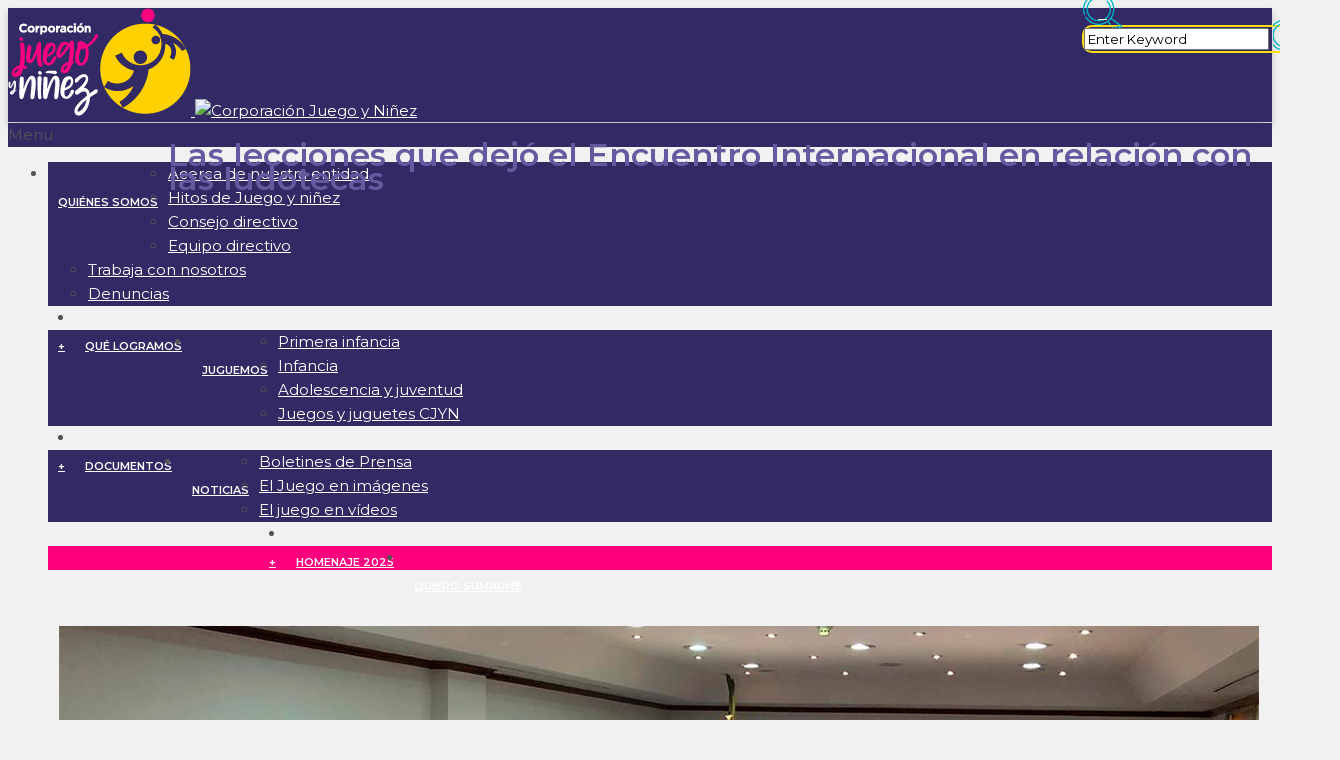

--- FILE ---
content_type: text/html; charset=UTF-8
request_url: https://juegoyninez.org/las-lecciones-que-dejo-el-encuentro-internacional-en-relacion-con-las-ludotecas/
body_size: 44003
content:
<!DOCTYPE html>
<html lang="es-ES">
<head>
	<meta charset="UTF-8">
    <meta name='viewport' content='width=device-width, initial-scale=1'>    <meta http-equiv="X-UA-Compatible" content="IE=edge">
	<meta name='robots' content='index, follow, max-image-preview:large, max-snippet:-1, max-video-preview:-1' />

	<!-- This site is optimized with the Yoast SEO plugin v21.8.1 - https://yoast.com/wordpress/plugins/seo/ -->
	<title>Las lecciones que dejó el Encuentro Internacional en relación con las ludotecas - Corporación Juego y Niñez</title>
	<link rel="canonical" href="https://juegoyninez.org/las-lecciones-que-dejo-el-encuentro-internacional-en-relacion-con-las-ludotecas/" />
	<meta property="og:locale" content="es_ES" />
	<meta property="og:type" content="article" />
	<meta property="og:title" content="Las lecciones que dejó el Encuentro Internacional en relación con las ludotecas - Corporación Juego y Niñez" />
	<meta property="og:description" content="De puertas abiertas, ancladas en el territorio y con ludotecarios capacitados y con recursos, así deben ser las ludotecas; para ello se requieren que estén establecidas en las políticas públicas." />
	<meta property="og:url" content="https://juegoyninez.org/las-lecciones-que-dejo-el-encuentro-internacional-en-relacion-con-las-ludotecas/" />
	<meta property="og:site_name" content="Corporación Juego y Niñez" />
	<meta property="article:published_time" content="2018-10-16T20:56:37+00:00" />
	<meta property="article:modified_time" content="2018-10-16T21:03:55+00:00" />
	<meta property="og:image" content="https://juegoyninez.org/wp-content/uploads/2018/10/desayunoludotecasINTERNA.jpg" />
	<meta property="og:image:width" content="1200" />
	<meta property="og:image:height" content="600" />
	<meta property="og:image:type" content="image/jpeg" />
	<meta name="author" content="admin" />
	<meta name="twitter:card" content="summary_large_image" />
	<meta name="twitter:label1" content="Written by" />
	<meta name="twitter:data1" content="admin" />
	<meta name="twitter:label2" content="Est. reading time" />
	<meta name="twitter:data2" content="8 minutes" />
	<script type="application/ld+json" class="yoast-schema-graph">{"@context":"https://schema.org","@graph":[{"@type":"WebPage","@id":"https://juegoyninez.org/las-lecciones-que-dejo-el-encuentro-internacional-en-relacion-con-las-ludotecas/","url":"https://juegoyninez.org/las-lecciones-que-dejo-el-encuentro-internacional-en-relacion-con-las-ludotecas/","name":"Las lecciones que dejó el Encuentro Internacional en relación con las ludotecas - Corporación Juego y Niñez","isPartOf":{"@id":"https://juegoyninez.org/#website"},"primaryImageOfPage":{"@id":"https://juegoyninez.org/las-lecciones-que-dejo-el-encuentro-internacional-en-relacion-con-las-ludotecas/#primaryimage"},"image":{"@id":"https://juegoyninez.org/las-lecciones-que-dejo-el-encuentro-internacional-en-relacion-con-las-ludotecas/#primaryimage"},"thumbnailUrl":"https://juegoyninez.org/wp-content/uploads/2018/10/desayunoludotecasINTERNA.jpg","datePublished":"2018-10-16T20:56:37+00:00","dateModified":"2018-10-16T21:03:55+00:00","author":{"@id":"https://juegoyninez.org/#/schema/person/f95cb6d8e64106290d875bd1b961f59e"},"breadcrumb":{"@id":"https://juegoyninez.org/las-lecciones-que-dejo-el-encuentro-internacional-en-relacion-con-las-ludotecas/#breadcrumb"},"inLanguage":"es-ES","potentialAction":[{"@type":"ReadAction","target":["https://juegoyninez.org/las-lecciones-que-dejo-el-encuentro-internacional-en-relacion-con-las-ludotecas/"]}]},{"@type":"ImageObject","inLanguage":"es-ES","@id":"https://juegoyninez.org/las-lecciones-que-dejo-el-encuentro-internacional-en-relacion-con-las-ludotecas/#primaryimage","url":"https://juegoyninez.org/wp-content/uploads/2018/10/desayunoludotecasINTERNA.jpg","contentUrl":"https://juegoyninez.org/wp-content/uploads/2018/10/desayunoludotecasINTERNA.jpg","width":1200,"height":600},{"@type":"BreadcrumbList","@id":"https://juegoyninez.org/las-lecciones-que-dejo-el-encuentro-internacional-en-relacion-con-las-ludotecas/#breadcrumb","itemListElement":[{"@type":"ListItem","position":1,"name":"Portada","item":"https://juegoyninez.org/"},{"@type":"ListItem","position":2,"name":"Las lecciones que dejó el Encuentro Internacional en relación con las ludotecas"}]},{"@type":"WebSite","@id":"https://juegoyninez.org/#website","url":"https://juegoyninez.org/","name":"Corporación Juego y Niñez","description":"Contribuimos al desarrollo integral de la niñez y la adolescencia a través del juego","potentialAction":[{"@type":"SearchAction","target":{"@type":"EntryPoint","urlTemplate":"https://juegoyninez.org/?s={search_term_string}"},"query-input":"required name=search_term_string"}],"inLanguage":"es-ES"},{"@type":"Person","@id":"https://juegoyninez.org/#/schema/person/f95cb6d8e64106290d875bd1b961f59e","name":"admin","url":"https://juegoyninez.org/author/admin/"}]}</script>
	<!-- / Yoast SEO plugin. -->


<link rel='dns-prefetch' href='//fonts.googleapis.com' />
<link rel="alternate" type="application/rss+xml" title="Corporación Juego y Niñez &raquo; Feed" href="https://juegoyninez.org/feed/" />
<link rel="alternate" type="application/rss+xml" title="Corporación Juego y Niñez &raquo; RSS de los comentarios" href="https://juegoyninez.org/comments/feed/" />
<script type="text/javascript">
window._wpemojiSettings = {"baseUrl":"https:\/\/s.w.org\/images\/core\/emoji\/14.0.0\/72x72\/","ext":".png","svgUrl":"https:\/\/s.w.org\/images\/core\/emoji\/14.0.0\/svg\/","svgExt":".svg","source":{"concatemoji":"https:\/\/juegoyninez.org\/wp-includes\/js\/wp-emoji-release.min.js?ver=6.2.3"}};
/*! This file is auto-generated */
!function(e,a,t){var n,r,o,i=a.createElement("canvas"),p=i.getContext&&i.getContext("2d");function s(e,t){p.clearRect(0,0,i.width,i.height),p.fillText(e,0,0);e=i.toDataURL();return p.clearRect(0,0,i.width,i.height),p.fillText(t,0,0),e===i.toDataURL()}function c(e){var t=a.createElement("script");t.src=e,t.defer=t.type="text/javascript",a.getElementsByTagName("head")[0].appendChild(t)}for(o=Array("flag","emoji"),t.supports={everything:!0,everythingExceptFlag:!0},r=0;r<o.length;r++)t.supports[o[r]]=function(e){if(p&&p.fillText)switch(p.textBaseline="top",p.font="600 32px Arial",e){case"flag":return s("\ud83c\udff3\ufe0f\u200d\u26a7\ufe0f","\ud83c\udff3\ufe0f\u200b\u26a7\ufe0f")?!1:!s("\ud83c\uddfa\ud83c\uddf3","\ud83c\uddfa\u200b\ud83c\uddf3")&&!s("\ud83c\udff4\udb40\udc67\udb40\udc62\udb40\udc65\udb40\udc6e\udb40\udc67\udb40\udc7f","\ud83c\udff4\u200b\udb40\udc67\u200b\udb40\udc62\u200b\udb40\udc65\u200b\udb40\udc6e\u200b\udb40\udc67\u200b\udb40\udc7f");case"emoji":return!s("\ud83e\udef1\ud83c\udffb\u200d\ud83e\udef2\ud83c\udfff","\ud83e\udef1\ud83c\udffb\u200b\ud83e\udef2\ud83c\udfff")}return!1}(o[r]),t.supports.everything=t.supports.everything&&t.supports[o[r]],"flag"!==o[r]&&(t.supports.everythingExceptFlag=t.supports.everythingExceptFlag&&t.supports[o[r]]);t.supports.everythingExceptFlag=t.supports.everythingExceptFlag&&!t.supports.flag,t.DOMReady=!1,t.readyCallback=function(){t.DOMReady=!0},t.supports.everything||(n=function(){t.readyCallback()},a.addEventListener?(a.addEventListener("DOMContentLoaded",n,!1),e.addEventListener("load",n,!1)):(e.attachEvent("onload",n),a.attachEvent("onreadystatechange",function(){"complete"===a.readyState&&t.readyCallback()})),(e=t.source||{}).concatemoji?c(e.concatemoji):e.wpemoji&&e.twemoji&&(c(e.twemoji),c(e.wpemoji)))}(window,document,window._wpemojiSettings);
</script>
<style type="text/css">
img.wp-smiley,
img.emoji {
	display: inline !important;
	border: none !important;
	box-shadow: none !important;
	height: 1em !important;
	width: 1em !important;
	margin: 0 0.07em !important;
	vertical-align: -0.1em !important;
	background: none !important;
	padding: 0 !important;
}
</style>
	<link rel='stylesheet' id='twb-open-sans-css' href='https://fonts.googleapis.com/css?family=Open+Sans%3A300%2C400%2C500%2C600%2C700%2C800&#038;display=swap&#038;ver=6.2.3' type='text/css' media='all' />
<link rel='stylesheet' id='twbbwg-global-css' href='https://juegoyninez.org/wp-content/plugins/photo-gallery/booster/assets/css/global.css?ver=1.0.0' type='text/css' media='all' />
<link rel='stylesheet' id='wp-block-library-css' href='https://juegoyninez.org/wp-includes/css/dist/block-library/style.min.css?ver=6.2.3' type='text/css' media='all' />
<style id='wp-block-library-theme-inline-css' type='text/css'>
.wp-block-audio figcaption{color:#555;font-size:13px;text-align:center}.is-dark-theme .wp-block-audio figcaption{color:hsla(0,0%,100%,.65)}.wp-block-audio{margin:0 0 1em}.wp-block-code{border:1px solid #ccc;border-radius:4px;font-family:Menlo,Consolas,monaco,monospace;padding:.8em 1em}.wp-block-embed figcaption{color:#555;font-size:13px;text-align:center}.is-dark-theme .wp-block-embed figcaption{color:hsla(0,0%,100%,.65)}.wp-block-embed{margin:0 0 1em}.blocks-gallery-caption{color:#555;font-size:13px;text-align:center}.is-dark-theme .blocks-gallery-caption{color:hsla(0,0%,100%,.65)}.wp-block-image figcaption{color:#555;font-size:13px;text-align:center}.is-dark-theme .wp-block-image figcaption{color:hsla(0,0%,100%,.65)}.wp-block-image{margin:0 0 1em}.wp-block-pullquote{border-bottom:4px solid;border-top:4px solid;color:currentColor;margin-bottom:1.75em}.wp-block-pullquote cite,.wp-block-pullquote footer,.wp-block-pullquote__citation{color:currentColor;font-size:.8125em;font-style:normal;text-transform:uppercase}.wp-block-quote{border-left:.25em solid;margin:0 0 1.75em;padding-left:1em}.wp-block-quote cite,.wp-block-quote footer{color:currentColor;font-size:.8125em;font-style:normal;position:relative}.wp-block-quote.has-text-align-right{border-left:none;border-right:.25em solid;padding-left:0;padding-right:1em}.wp-block-quote.has-text-align-center{border:none;padding-left:0}.wp-block-quote.is-large,.wp-block-quote.is-style-large,.wp-block-quote.is-style-plain{border:none}.wp-block-search .wp-block-search__label{font-weight:700}.wp-block-search__button{border:1px solid #ccc;padding:.375em .625em}:where(.wp-block-group.has-background){padding:1.25em 2.375em}.wp-block-separator.has-css-opacity{opacity:.4}.wp-block-separator{border:none;border-bottom:2px solid;margin-left:auto;margin-right:auto}.wp-block-separator.has-alpha-channel-opacity{opacity:1}.wp-block-separator:not(.is-style-wide):not(.is-style-dots){width:100px}.wp-block-separator.has-background:not(.is-style-dots){border-bottom:none;height:1px}.wp-block-separator.has-background:not(.is-style-wide):not(.is-style-dots){height:2px}.wp-block-table{margin:0 0 1em}.wp-block-table td,.wp-block-table th{word-break:normal}.wp-block-table figcaption{color:#555;font-size:13px;text-align:center}.is-dark-theme .wp-block-table figcaption{color:hsla(0,0%,100%,.65)}.wp-block-video figcaption{color:#555;font-size:13px;text-align:center}.is-dark-theme .wp-block-video figcaption{color:hsla(0,0%,100%,.65)}.wp-block-video{margin:0 0 1em}.wp-block-template-part.has-background{margin-bottom:0;margin-top:0;padding:1.25em 2.375em}
</style>
<link rel='stylesheet' id='uji_countdown-uji-style-css-css' href='https://juegoyninez.org/wp-content/plugins/uji-countdown/dist/style-ujicount.css' type='text/css' media='all' />
<link rel='stylesheet' id='classic-theme-styles-css' href='https://juegoyninez.org/wp-includes/css/classic-themes.min.css?ver=6.2.3' type='text/css' media='all' />
<style id='global-styles-inline-css' type='text/css'>
body{--wp--preset--color--black: #000000;--wp--preset--color--cyan-bluish-gray: #abb8c3;--wp--preset--color--white: #ffffff;--wp--preset--color--pale-pink: #f78da7;--wp--preset--color--vivid-red: #cf2e2e;--wp--preset--color--luminous-vivid-orange: #ff6900;--wp--preset--color--luminous-vivid-amber: #fcb900;--wp--preset--color--light-green-cyan: #7bdcb5;--wp--preset--color--vivid-green-cyan: #00d084;--wp--preset--color--pale-cyan-blue: #8ed1fc;--wp--preset--color--vivid-cyan-blue: #0693e3;--wp--preset--color--vivid-purple: #9b51e0;--wp--preset--color--primary: #ffffff;--wp--preset--color--secondary: #ffffff;--wp--preset--color--tertiary: #532b99;--wp--preset--gradient--vivid-cyan-blue-to-vivid-purple: linear-gradient(135deg,rgba(6,147,227,1) 0%,rgb(155,81,224) 100%);--wp--preset--gradient--light-green-cyan-to-vivid-green-cyan: linear-gradient(135deg,rgb(122,220,180) 0%,rgb(0,208,130) 100%);--wp--preset--gradient--luminous-vivid-amber-to-luminous-vivid-orange: linear-gradient(135deg,rgba(252,185,0,1) 0%,rgba(255,105,0,1) 100%);--wp--preset--gradient--luminous-vivid-orange-to-vivid-red: linear-gradient(135deg,rgba(255,105,0,1) 0%,rgb(207,46,46) 100%);--wp--preset--gradient--very-light-gray-to-cyan-bluish-gray: linear-gradient(135deg,rgb(238,238,238) 0%,rgb(169,184,195) 100%);--wp--preset--gradient--cool-to-warm-spectrum: linear-gradient(135deg,rgb(74,234,220) 0%,rgb(151,120,209) 20%,rgb(207,42,186) 40%,rgb(238,44,130) 60%,rgb(251,105,98) 80%,rgb(254,248,76) 100%);--wp--preset--gradient--blush-light-purple: linear-gradient(135deg,rgb(255,206,236) 0%,rgb(152,150,240) 100%);--wp--preset--gradient--blush-bordeaux: linear-gradient(135deg,rgb(254,205,165) 0%,rgb(254,45,45) 50%,rgb(107,0,62) 100%);--wp--preset--gradient--luminous-dusk: linear-gradient(135deg,rgb(255,203,112) 0%,rgb(199,81,192) 50%,rgb(65,88,208) 100%);--wp--preset--gradient--pale-ocean: linear-gradient(135deg,rgb(255,245,203) 0%,rgb(182,227,212) 50%,rgb(51,167,181) 100%);--wp--preset--gradient--electric-grass: linear-gradient(135deg,rgb(202,248,128) 0%,rgb(113,206,126) 100%);--wp--preset--gradient--midnight: linear-gradient(135deg,rgb(2,3,129) 0%,rgb(40,116,252) 100%);--wp--preset--duotone--dark-grayscale: url('#wp-duotone-dark-grayscale');--wp--preset--duotone--grayscale: url('#wp-duotone-grayscale');--wp--preset--duotone--purple-yellow: url('#wp-duotone-purple-yellow');--wp--preset--duotone--blue-red: url('#wp-duotone-blue-red');--wp--preset--duotone--midnight: url('#wp-duotone-midnight');--wp--preset--duotone--magenta-yellow: url('#wp-duotone-magenta-yellow');--wp--preset--duotone--purple-green: url('#wp-duotone-purple-green');--wp--preset--duotone--blue-orange: url('#wp-duotone-blue-orange');--wp--preset--font-size--small: 13px;--wp--preset--font-size--medium: 20px;--wp--preset--font-size--large: 36px;--wp--preset--font-size--x-large: 42px;--wp--preset--spacing--20: 0.44rem;--wp--preset--spacing--30: 0.67rem;--wp--preset--spacing--40: 1rem;--wp--preset--spacing--50: 1.5rem;--wp--preset--spacing--60: 2.25rem;--wp--preset--spacing--70: 3.38rem;--wp--preset--spacing--80: 5.06rem;--wp--preset--shadow--natural: 6px 6px 9px rgba(0, 0, 0, 0.2);--wp--preset--shadow--deep: 12px 12px 50px rgba(0, 0, 0, 0.4);--wp--preset--shadow--sharp: 6px 6px 0px rgba(0, 0, 0, 0.2);--wp--preset--shadow--outlined: 6px 6px 0px -3px rgba(255, 255, 255, 1), 6px 6px rgba(0, 0, 0, 1);--wp--preset--shadow--crisp: 6px 6px 0px rgba(0, 0, 0, 1);}:where(.is-layout-flex){gap: 0.5em;}body .is-layout-flow > .alignleft{float: left;margin-inline-start: 0;margin-inline-end: 2em;}body .is-layout-flow > .alignright{float: right;margin-inline-start: 2em;margin-inline-end: 0;}body .is-layout-flow > .aligncenter{margin-left: auto !important;margin-right: auto !important;}body .is-layout-constrained > .alignleft{float: left;margin-inline-start: 0;margin-inline-end: 2em;}body .is-layout-constrained > .alignright{float: right;margin-inline-start: 2em;margin-inline-end: 0;}body .is-layout-constrained > .aligncenter{margin-left: auto !important;margin-right: auto !important;}body .is-layout-constrained > :where(:not(.alignleft):not(.alignright):not(.alignfull)){max-width: var(--wp--style--global--content-size);margin-left: auto !important;margin-right: auto !important;}body .is-layout-constrained > .alignwide{max-width: var(--wp--style--global--wide-size);}body .is-layout-flex{display: flex;}body .is-layout-flex{flex-wrap: wrap;align-items: center;}body .is-layout-flex > *{margin: 0;}:where(.wp-block-columns.is-layout-flex){gap: 2em;}.has-black-color{color: var(--wp--preset--color--black) !important;}.has-cyan-bluish-gray-color{color: var(--wp--preset--color--cyan-bluish-gray) !important;}.has-white-color{color: var(--wp--preset--color--white) !important;}.has-pale-pink-color{color: var(--wp--preset--color--pale-pink) !important;}.has-vivid-red-color{color: var(--wp--preset--color--vivid-red) !important;}.has-luminous-vivid-orange-color{color: var(--wp--preset--color--luminous-vivid-orange) !important;}.has-luminous-vivid-amber-color{color: var(--wp--preset--color--luminous-vivid-amber) !important;}.has-light-green-cyan-color{color: var(--wp--preset--color--light-green-cyan) !important;}.has-vivid-green-cyan-color{color: var(--wp--preset--color--vivid-green-cyan) !important;}.has-pale-cyan-blue-color{color: var(--wp--preset--color--pale-cyan-blue) !important;}.has-vivid-cyan-blue-color{color: var(--wp--preset--color--vivid-cyan-blue) !important;}.has-vivid-purple-color{color: var(--wp--preset--color--vivid-purple) !important;}.has-black-background-color{background-color: var(--wp--preset--color--black) !important;}.has-cyan-bluish-gray-background-color{background-color: var(--wp--preset--color--cyan-bluish-gray) !important;}.has-white-background-color{background-color: var(--wp--preset--color--white) !important;}.has-pale-pink-background-color{background-color: var(--wp--preset--color--pale-pink) !important;}.has-vivid-red-background-color{background-color: var(--wp--preset--color--vivid-red) !important;}.has-luminous-vivid-orange-background-color{background-color: var(--wp--preset--color--luminous-vivid-orange) !important;}.has-luminous-vivid-amber-background-color{background-color: var(--wp--preset--color--luminous-vivid-amber) !important;}.has-light-green-cyan-background-color{background-color: var(--wp--preset--color--light-green-cyan) !important;}.has-vivid-green-cyan-background-color{background-color: var(--wp--preset--color--vivid-green-cyan) !important;}.has-pale-cyan-blue-background-color{background-color: var(--wp--preset--color--pale-cyan-blue) !important;}.has-vivid-cyan-blue-background-color{background-color: var(--wp--preset--color--vivid-cyan-blue) !important;}.has-vivid-purple-background-color{background-color: var(--wp--preset--color--vivid-purple) !important;}.has-black-border-color{border-color: var(--wp--preset--color--black) !important;}.has-cyan-bluish-gray-border-color{border-color: var(--wp--preset--color--cyan-bluish-gray) !important;}.has-white-border-color{border-color: var(--wp--preset--color--white) !important;}.has-pale-pink-border-color{border-color: var(--wp--preset--color--pale-pink) !important;}.has-vivid-red-border-color{border-color: var(--wp--preset--color--vivid-red) !important;}.has-luminous-vivid-orange-border-color{border-color: var(--wp--preset--color--luminous-vivid-orange) !important;}.has-luminous-vivid-amber-border-color{border-color: var(--wp--preset--color--luminous-vivid-amber) !important;}.has-light-green-cyan-border-color{border-color: var(--wp--preset--color--light-green-cyan) !important;}.has-vivid-green-cyan-border-color{border-color: var(--wp--preset--color--vivid-green-cyan) !important;}.has-pale-cyan-blue-border-color{border-color: var(--wp--preset--color--pale-cyan-blue) !important;}.has-vivid-cyan-blue-border-color{border-color: var(--wp--preset--color--vivid-cyan-blue) !important;}.has-vivid-purple-border-color{border-color: var(--wp--preset--color--vivid-purple) !important;}.has-vivid-cyan-blue-to-vivid-purple-gradient-background{background: var(--wp--preset--gradient--vivid-cyan-blue-to-vivid-purple) !important;}.has-light-green-cyan-to-vivid-green-cyan-gradient-background{background: var(--wp--preset--gradient--light-green-cyan-to-vivid-green-cyan) !important;}.has-luminous-vivid-amber-to-luminous-vivid-orange-gradient-background{background: var(--wp--preset--gradient--luminous-vivid-amber-to-luminous-vivid-orange) !important;}.has-luminous-vivid-orange-to-vivid-red-gradient-background{background: var(--wp--preset--gradient--luminous-vivid-orange-to-vivid-red) !important;}.has-very-light-gray-to-cyan-bluish-gray-gradient-background{background: var(--wp--preset--gradient--very-light-gray-to-cyan-bluish-gray) !important;}.has-cool-to-warm-spectrum-gradient-background{background: var(--wp--preset--gradient--cool-to-warm-spectrum) !important;}.has-blush-light-purple-gradient-background{background: var(--wp--preset--gradient--blush-light-purple) !important;}.has-blush-bordeaux-gradient-background{background: var(--wp--preset--gradient--blush-bordeaux) !important;}.has-luminous-dusk-gradient-background{background: var(--wp--preset--gradient--luminous-dusk) !important;}.has-pale-ocean-gradient-background{background: var(--wp--preset--gradient--pale-ocean) !important;}.has-electric-grass-gradient-background{background: var(--wp--preset--gradient--electric-grass) !important;}.has-midnight-gradient-background{background: var(--wp--preset--gradient--midnight) !important;}.has-small-font-size{font-size: var(--wp--preset--font-size--small) !important;}.has-medium-font-size{font-size: var(--wp--preset--font-size--medium) !important;}.has-large-font-size{font-size: var(--wp--preset--font-size--large) !important;}.has-x-large-font-size{font-size: var(--wp--preset--font-size--x-large) !important;}
.wp-block-navigation a:where(:not(.wp-element-button)){color: inherit;}
:where(.wp-block-columns.is-layout-flex){gap: 2em;}
.wp-block-pullquote{font-size: 1.5em;line-height: 1.6;}
</style>
<link rel='stylesheet' id='contact-form-7-css' href='https://juegoyninez.org/wp-content/plugins/contact-form-7/includes/css/styles.css?ver=5.8.7' type='text/css' media='all' />
<link rel='stylesheet' id='ctf_styles-css' href='https://juegoyninez.org/wp-content/plugins/custom-twitter-feeds/css/ctf-styles.min.css?ver=2.2.1' type='text/css' media='all' />
<link rel='stylesheet' id='dt-animation-css-css' href='https://juegoyninez.org/wp-content/plugins/designthemes-core-features/shortcodes/css/animations.css?ver=6.2.3' type='text/css' media='all' />
<link rel='stylesheet' id='dt-sc-css-css' href='https://juegoyninez.org/wp-content/plugins/designthemes-core-features/shortcodes/css/shortcodes.css?ver=6.2.3' type='text/css' media='all' />
<link rel='stylesheet' id='bwg_fonts-css' href='https://juegoyninez.org/wp-content/plugins/photo-gallery/css/bwg-fonts/fonts.css?ver=0.0.1' type='text/css' media='all' />
<link rel='stylesheet' id='sumoselect-css' href='https://juegoyninez.org/wp-content/plugins/photo-gallery/css/sumoselect.min.css?ver=3.4.6' type='text/css' media='all' />
<link rel='stylesheet' id='mCustomScrollbar-css' href='https://juegoyninez.org/wp-content/plugins/photo-gallery/css/jquery.mCustomScrollbar.min.css?ver=3.1.5' type='text/css' media='all' />
<link rel='stylesheet' id='bwg_frontend-css' href='https://juegoyninez.org/wp-content/plugins/photo-gallery/css/styles.min.css?ver=1.8.19' type='text/css' media='all' />
<link rel='stylesheet' id='ffwd_frontend-css' href='https://juegoyninez.org/wp-content/plugins/wd-facebook-feed/css/ffwd_frontend.css?ver=1.0.31' type='text/css' media='all' />
<link rel='stylesheet' id='ffwd_fonts-css' href='https://juegoyninez.org/wp-content/plugins/wd-facebook-feed/css/fonts.css?ver=1.0.31' type='text/css' media='all' />
<link rel='stylesheet' id='ffwd_mCustomScrollbar-css' href='https://juegoyninez.org/wp-content/plugins/wd-facebook-feed/css/jquery.mCustomScrollbar.css?ver=1.0.31' type='text/css' media='all' />
<link rel='stylesheet' id='hamburger.css-css' href='https://juegoyninez.org/wp-content/plugins/wp-responsive-menu/assets/css/wpr-hamburger.css?ver=3.1.8' type='text/css' media='all' />
<link rel='stylesheet' id='wprmenu.css-css' href='https://juegoyninez.org/wp-content/plugins/wp-responsive-menu/assets/css/wprmenu.css?ver=3.1.8' type='text/css' media='all' />
<style id='wprmenu.css-inline-css' type='text/css'>
@media only screen and ( max-width: 1025px ) {html body div.wprm-wrapper {overflow: scroll;}#wprmenu_bar {background-image: url();background-size: cover ;background-repeat: repeat;}#wprmenu_bar {background-color: #312a65;}html body div#mg-wprm-wrap .wpr_submit .icon.icon-search {color: #ffffff;}#wprmenu_bar .menu_title,#wprmenu_bar .wprmenu_icon_menu,#wprmenu_bar .menu_title a {color: #ffffff;}#wprmenu_bar .menu_title a {font-size: 15px;font-weight: normal;}#mg-wprm-wrap li.menu-item a {font-size: 12px;text-transform: uppercase;font-weight: normal;}#mg-wprm-wrap li.menu-item-has-children ul.sub-menu a {font-size: 15px;text-transform: uppercase;font-weight: normal;}#mg-wprm-wrap li.current-menu-item > a {background: #ff007e;}#mg-wprm-wrap li.current-menu-item > a,#mg-wprm-wrap li.current-menu-item span.wprmenu_icon{color: #ffffff !important;}#mg-wprm-wrap {background-color: #312a65;}.cbp-spmenu-push-toright,.cbp-spmenu-push-toright .mm-slideout {left: 80% ;}.cbp-spmenu-push-toleft {left: -80% ;}#mg-wprm-wrap.cbp-spmenu-right,#mg-wprm-wrap.cbp-spmenu-left,#mg-wprm-wrap.cbp-spmenu-right.custom,#mg-wprm-wrap.cbp-spmenu-left.custom,.cbp-spmenu-vertical {width: 80%;max-width: 400px;}#mg-wprm-wrap ul#wprmenu_menu_ul li.menu-item a,div#mg-wprm-wrap ul li span.wprmenu_icon {color: #ffffff;}#mg-wprm-wrap ul#wprmenu_menu_ul li.menu-item:valid ~ a{color: #ffffff;}#mg-wprm-wrap ul#wprmenu_menu_ul li.menu-item a:hover {background: #ff007e;color: #ffffff !important;}div#mg-wprm-wrap ul>li:hover>span.wprmenu_icon {color: #ffffff !important;}.wprmenu_bar .hamburger-inner,.wprmenu_bar .hamburger-inner::before,.wprmenu_bar .hamburger-inner::after {background: #ffffff;}.wprmenu_bar .hamburger:hover .hamburger-inner,.wprmenu_bar .hamburger:hover .hamburger-inner::before,.wprmenu_bar .hamburger:hover .hamburger-inner::after {background: #ffffff;}div.wprmenu_bar div.hamburger{padding-right: 6px !important;}#wprmenu_menu.left {width:80%;left: -80%;right: auto;}#wprmenu_menu.right {width:80%;right: -80%;left: auto;}html body div#wprmenu_bar {height : 50px;}#mg-wprm-wrap.cbp-spmenu-left,#mg-wprm-wrap.cbp-spmenu-right,#mg-widgetmenu-wrap.cbp-spmenu-widget-left,#mg-widgetmenu-wrap.cbp-spmenu-widget-right {top: 50px !important;}.wprmenu_bar .hamburger {float: left;}.wprmenu_bar #custom_menu_icon.hamburger {top: px;left: px;float: left !important;background-color: #cccccc;}.wpr_custom_menu #custom_menu_icon {display: block;}html { padding-top: 42px !important; }#wprmenu_bar,#mg-wprm-wrap { display: block; }div#wpadminbar { position: fixed; }}
</style>
<link rel='stylesheet' id='wpr_icons-css' href='https://juegoyninez.org/wp-content/plugins/wp-responsive-menu/inc/assets/icons/wpr-icons.css?ver=3.1.8' type='text/css' media='all' />
<link rel='stylesheet' id='h5p-plugin-styles-css' href='https://juegoyninez.org/wp-content/plugins/h5p/h5p-php-library/styles/h5p.css?ver=1.15.7' type='text/css' media='all' />
<link rel='stylesheet' id='all-in-one-video-gallery-backward-compatibility-css' href='https://juegoyninez.org/wp-content/plugins/all-in-one-video-gallery/public/assets/css/backward-compatibility.css?ver=2.5.4' type='text/css' media='all' />
<link rel='stylesheet' id='all-in-one-video-gallery-public-css' href='https://juegoyninez.org/wp-content/plugins/all-in-one-video-gallery/public/assets/css/public.css?ver=2.5.4' type='text/css' media='all' />
<link rel='stylesheet' id='__EPYT__style-css' href='https://juegoyninez.org/wp-content/plugins/youtube-embed-plus/styles/ytprefs.min.css?ver=14.2.1' type='text/css' media='all' />
<style id='__EPYT__style-inline-css' type='text/css'>

                .epyt-gallery-thumb {
                        width: 33.333%;
                }
                
</style>
<link rel='stylesheet' id='kidsworld-css' href='https://juegoyninez.org/wp-content/themes/kids-world/style.css?ver=3.5' type='text/css' media='all' />
<link rel='stylesheet' id='kidsworld-base-css' href='https://juegoyninez.org/wp-content/themes/kids-world/css/base.css?ver=3.5' type='text/css' media='all' />
<link rel='stylesheet' id='kidsworld-grid-css' href='https://juegoyninez.org/wp-content/themes/kids-world/css/grid.css?ver=3.5' type='text/css' media='all' />
<link rel='stylesheet' id='kidsworld-widgets-css' href='https://juegoyninez.org/wp-content/themes/kids-world/css/widget.css?ver=3.5' type='text/css' media='all' />
<link rel='stylesheet' id='kidsworld-layout-css' href='https://juegoyninez.org/wp-content/themes/kids-world/css/layout.css?ver=3.5' type='text/css' media='all' />
<link rel='stylesheet' id='kidsworld-blog-css' href='https://juegoyninez.org/wp-content/themes/kids-world/css/blog.css?ver=3.5' type='text/css' media='all' />
<link rel='stylesheet' id='kidsworld-portfolio-css' href='https://juegoyninez.org/wp-content/themes/kids-world/css/portfolio.css?ver=3.5' type='text/css' media='all' />
<link rel='stylesheet' id='kidsworld-contact-css' href='https://juegoyninez.org/wp-content/themes/kids-world/css/contact.css?ver=3.5' type='text/css' media='all' />
<link rel='stylesheet' id='kidsworld-customclass-css' href='https://juegoyninez.org/wp-content/themes/kids-world/css/custom-class.css?ver=3.5' type='text/css' media='all' />
<link rel='stylesheet' id='kidsworld-browser-css' href='https://juegoyninez.org/wp-content/themes/kids-world/css/browser.css?ver=3.5' type='text/css' media='all' />
<link rel='stylesheet' id='prettyphoto-css' href='https://juegoyninez.org/wp-content/plugins/js_composer/assets/lib/prettyphoto/css/prettyPhoto.min.css?ver=7.4' type='text/css' media='all' />
<link rel='stylesheet' id='custom-font-awesome-css' href='https://juegoyninez.org/wp-content/themes/kids-world/css/font-awesome.min.css?ver=4.3.0' type='text/css' media='all' />
<link rel='stylesheet' id='pe-icon-7-stroke-css' href='https://juegoyninez.org/wp-content/themes/kids-world/css/pe-icon-7-stroke.css?ver=6.2.3' type='text/css' media='all' />
<link rel='stylesheet' id='stroke-gap-icons-style-css' href='https://juegoyninez.org/wp-content/themes/kids-world/css/stroke-gap-icons-style.css?ver=6.2.3' type='text/css' media='all' />
<link rel='stylesheet' id='icon-moon-css' href='https://juegoyninez.org/wp-content/themes/kids-world/css/icon-moon.css?ver=6.2.3' type='text/css' media='all' />
<link rel='stylesheet' id='material-design-iconic-css' href='https://juegoyninez.org/wp-content/themes/kids-world/css/material-design-iconic-font.min.css?ver=6.2.3' type='text/css' media='all' />
<link rel='stylesheet' id='icomoon-css' href='https://juegoyninez.org/wp-content/themes/kids-world/css/icomoon.css?ver=6.2.3' type='text/css' media='all' />
<link rel='stylesheet' id='kidsworld-customevent-css' href='https://juegoyninez.org/wp-content/themes/kids-world/tribe-events/custom.css?ver=3.5' type='text/css' media='all' />
<link rel='stylesheet' id='kidsworld-responsive-css' href='https://juegoyninez.org/wp-content/themes/kids-world/css/responsive.css?ver=3.5' type='text/css' media='all' />
<link rel='stylesheet' id='kidsworld-google-fonts-css' href='https://fonts.googleapis.com/css?family=Montserrat%3A100%2C300%2C400%2C400italic%2C500%2C600%2C700%2C800%7CMontserrat%3A100%2C300%2C400%2C400italic%2C500%2C600%2C700%2C800%7CMontserrat%3A100%2C300%2C400%2C400italic%2C500%2C600%2C700%2C800%7CMontserrat%3A100%2C300%2C400%2C400italic%2C500%2C600%2C700%2C800%7CMontserrat%3A100%2C300%2C400%2C400italic%2C500%2C600%2C700%2C800%7CMontserrat%3A100%2C300%2C400%2C400italic%2C500%2C600%2C700%2C800%7CMontserrat%3A100%2C300%2C400%2C400italic%2C500%2C600%2C700%2C800%7CRoboto%3A100%2C300%2C400%2C400italic%2C500%2C600%2C700%2C800%7CRoboto%3A100%2C300%2C400%2C400italic%2C500%2C600%2C700%2C800&#038;subset&#038;ver=1.0.0' type='text/css' media='all' />
<link rel='stylesheet' id='kidsworld-custom-css' href='https://juegoyninez.org/wp-content/themes/kids-world/css/custom.css?ver=3.5' type='text/css' media='all' />
<link rel='stylesheet' id='kidsworld-popup-css-css' href='https://juegoyninez.org/wp-content/themes/kids-world/framework/js/magnific/magnific-popup.css?ver=3.5' type='text/css' media='all' />
<link rel='stylesheet' id='kidsworld-gutenberg-css' href='https://juegoyninez.org/wp-content/themes/kids-world/css/gutenberg.css?ver=3.5' type='text/css' media='all' />
<style id='kidsworld-gutenberg-inline-css' type='text/css'>
.has-primary-background-color { background-color:#ffffff; }.has-primary-color { color:#ffffff; }.has-secondary-background-color { background-color:#ffffff; }.has-secondary-color { color:#ffffff; }.has-tertiary-background-color { background-color:#532b99; }.has-tertiary-color { color:#532b99; }
</style>
<style id='kidsworld-combined-inline-css' type='text/css'>
a, h1 a:hover, h2 a:hover, h3 a:hover, h4 a:hover, h5 a:hover, h6 a:hover, .menu-icons-wrapper .search a:hover, .menu-icons-wrapper .cart a:hover, .portfolio .image-overlay .links a:hover, #footer a:hover, #footer .footer-copyright .menu-links li a:hover, #footer .footer-copyright .copyright-left a:hover, .top-bar a:hover, #footer .dt-sc-dark-bg .recent-posts-widget li .entry-meta a:hover, #footer .dt-sc-dark-bg .entry-title h4 a:hover, #footer .dt-sc-dark-bg a:hover, .dt-sc-sociable.diamond-square-border li:hover a, .available-domains li span,.blog-entry.entry-date-left .entry-date a:hover, .dt-sc-menu .image-overlay .price, .dt-sc-menu .image-overlay h6 a:hover, .dt-sc-menu .menu-categories a:hover, .dt-sc-title.with-sub-title h3, .blog-entry .entry-meta a:hover, .dt-sc-image-with-caption h3 a, .blog-entry.entry-date-author-left .entry-date-author .comments:hover, .blog-entry.entry-date-author-left .entry-date-author .comments:hover i, .dt-sc-model-sorting a:hover, .dt-sc-model-sorting a.active-sort, .left-header-footer .dt-sc-sociable.filled li a, .entry-meta-data p a:hover, .blog-entry.entry-date-author-left .entry-date-author .entry-author a:hover, .blog-entry.entry-date-author-left .entry-date-author .comments a:hover, .widget #wp-calendar td a:hover, .portfolio.type7 .image-overlay .links a, .dt-sc-dark-bg .widget #wp-calendar td a:hover, .project-details li a:hover, .portfolio-categories a:hover, .dt-portfolio-single-slider-wrapper #bx-pager a.active:hover:before, .dt-portfolio-single-slider-wrapper #bx-pager a, .breadcrumb a:hover, .secondary-sidebar .widget ul li > a:hover, .dt-sc-practices-list li:before, .secondary-sidebar .type15 .widget.widget_recent_reviews ul li .reviewer, .secondary-sidebar .type15 .widget.widget_top_rated_products ul li .amount.amount, .dt-sc-team.type2 .dt-sc-team-social.rounded-border li a:hover, .dt-sc-team.type2 .dt-sc-team-social.rounded-square li a:hover, .dt-sc-team.type2 .dt-sc-team-social.square-border li a:hover, .dt-sc-team.type2 .dt-sc-team-social.hexagon-border li a:hover, .dt-sc-team.type2 .dt-sc-team-social.diamond-square-border li a:hover, .dt-sc-team.hide-social-role-show-on-hover .dt-sc-team-social.rounded-square li a, .dt-sc-toggle-frame-set > .dt-sc-toggle-accordion.active > a, .dt-sc-toggle-group-set .dt-sc-toggle.active > a, #footer .widget #bp-login-widget-form span.bp-login-widget-register-link > a, #footer .dt-sc-dark-bg .widget #bp-login-widget-form span.bp-login-widget-register-link > a { color:#ffffff; }#main-menu ul.menu li a:hover, #main-menu > ul.menu > li.current_page_item > a, #main-menu > ul.menu > li.current_page_ancestor > a, #main-menu > ul.menu > li.current-menu-item > a, #main-menu ul.menu > li.current-menu-ancestor > a, #main-menu ul.menu li.menu-item-simple-parent ul > li.current_page_item > a, #main-menu ul.menu li.menu-item-simple-parent ul > li.current_page_ancestor > a, #main-menu ul.menu li.menu-item-simple-parent ul > li.current-menu-item > a, #main-menu ul.menu li.menu-item-simple-parent ul > li.current-menu-ancestor > a, .left-header .menu-active-highlight-grey #main-menu > ul.menu > li.current_page_item > a, .left-header .menu-active-highlight-grey #main-menu > ul.menu > li.current_page_ancestor > a, .left-header .menu-active-highlight-grey #main-menu > ul.menu > li.current-menu-item > a, .left-header .menu-active-highlight-grey #main-menu > ul.menu > li.current-menu-ancestor > a,#main-menu ul li ul li:hover > a { color:#ffffff; }#main-menu ul.menu li.menu-item-simple-parent ul li a:hover, #main-menu ul.menu li.menu-item-megamenu-parent:hover > a, #main-menu ul.menu > li.menu-item-simple-parent:hover > a, #main-menu ul.menu li.menu-item-simple-parent ul li:hover > a { color:#ffffff; }#main-menu .megamenu-child-container ul.sub-menu > li > ul li a:hover { color:#ffffff; }#main-menu .megamenu-child-container ul.sub-menu > li.current_page_item > a, #main-menu .megamenu-child-container ul.sub-menu > li.current_page_ancestor > a, #main-menu .megamenu-child-container ul.sub-menu > li.current-menu-item > a, #main-menu .megamenu-child-container ul.sub-menu > li.current-menu-ancestor > a, #main-menu .megamenu-child-container ul.sub-menu > li.current_page_item > span, #main-menu .megamenu-child-container ul.sub-menu > li.current_page_ancestor > span, #main-menu .megamenu-child-container ul.sub-menu > li.current-menu-item > span, #main-menu .megamenu-child-container ul.sub-menu > li.current-menu-ancestor > span { color:#ffffff; }.menu-active-highlight-grey #main-menu > ul.menu > li.current_page_item > a:before, .menu-active-highlight-grey #main-menu > ul.menu > li.current_page_ancestor > a:before, .menu-active-highlight-grey #main-menu > ul.menu > li.current-menu-item > a:before, .menu-active-highlight-grey #main-menu > ul.menu > li.current-menu-ancestor > a:before { background:#ffffff; }.menu-active-with-double-border #main-menu > ul.menu > li.current_page_item > a, .menu-active-with-double-border #main-menu > ul.menu > li.current_page_ancestor > a, .menu-active-with-double-border #main-menu > ul.menu > li.current-menu-item > a, .menu-active-with-double-border #main-menu > ul.menu > li.current-menu-ancestor > a { border-color:#ffffff; }#main-menu ul li.menu-item-simple-parent ul, #main-menu .megamenu-child-container { border-bottom-color:#ffffff; }.menu-active-highlight-grey #main-menu > ul.menu > li.current_page_item > a:before, .menu-active-highlight-grey #main-menu > ul.menu > li.current_page_ancestor > a:before, .menu-active-highlight-grey #main-menu > ul.menu > li.current-menu-item > a:before, .menu-active-highlight-grey #main-menu > ul.menu > li.current-menu-ancestor > a:before, .left-header .menu-active-highlight #main-menu > ul.menu > li.current_page_item > a, .left-header .menu-active-highlight #main-menu > ul.menu > li.current_page_ancestor > a, .left-header .menu-active-highlight #main-menu > ul.menu > li.current-menu-item > a, .left-header .menu-active-highlight #main-menu > ul.menu > li.current-menu-ancestor > a { background:#ffffff; }.menu-active-highlight #main-menu > ul.menu > li.current_page_item, .menu-active-highlight #main-menu > ul.menu > li.current_page_ancestor, .menu-active-highlight #main-menu > ul.menu > li.current-menu-item, .menu-active-highlight #main-menu > ul.menu > li.current-menu-ancestor, .menu-active-with-icon #main-menu > ul.menu > li.current_page_item > a:before, .menu-active-with-icon #main-menu > ul.menu > li.current_page_ancestor > a:before, .menu-active-with-icon #main-menu > ul.menu > li.current-menu-item > a:before, .menu-active-with-icon #main-menu > ul.menu > li.current-menu-ancestor > a:before, .menu-active-with-icon #main-menu > ul.menu > li.current_page_item > a:after, .menu-active-with-icon #main-menu > ul.menu > li.current_page_ancestor > a:after, .menu-active-with-icon #main-menu > ul.menu > li.current-menu-item > a:after, .menu-active-with-icon #main-menu > ul.menu > li.current-menu-ancestor > a:after, .menu-active-border-with-arrow#main-menu > ul.menu > li.current_page_item > a:after, .menu-active-border-with-arrow#main-menu > ul.menu > li.current_page_ancestor > a:after, .menu-active-border-with-arrow#main-menu > ul.menu > li.current-menu-item > a:after, .menu-active-border-with-arrow#main-menu > ul.menu > li.current-menu-ancestor > a:after, .menu-active-with-two-border #main-menu > ul.menu > li.current_page_item > a:before, .menu-active-with-two-border #main-menu > ul.menu > li.current_page_ancestor > a:before, .menu-active-with-two-border #main-menu > ul.menu > li.current-menu-item > a:before, .menu-active-with-two-border #main-menu > ul.menu > li.current-menu-ancestor > a:before, .menu-active-with-two-border #main-menu > ul.menu > li.current_page_item > a:after, .menu-active-with-two-border #main-menu > ul.menu > li.current_page_ancestor > a:after, .menu-active-with-two-border #main-menu > ul.menu > li.current-menu-item > a:after, .menu-active-with-two-border #main-menu > ul.menu > li.current-menu-ancestor > a:after,.menu-active-highlight-with-arrow #main-menu > ul.menu > li.current_page_item > a, .menu-active-highlight-with-arrow #main-menu > ul.menu > li.current_page_ancestor > a, .menu-active-highlight-with-arrow #main-menu > ul.menu > li.current-menu-item > a, .menu-active-highlight-with-arrow #main-menu > ul.menu > li.current-menu-ancestor > a { background:#ffffff; }.two-color-header .main-header-wrapper:before { background:#ffffff; }.menu-active-border-with-arrow#main-menu > ul.menu > li.current_page_item > a:before, .menu-active-border-with-arrow#main-menu > ul.menu > li.current_page_ancestor > a:before, .menu-active-border-with-arrow#main-menu > ul.menu > li.current-menu-item > a:before, .menu-active-border-with-arrow#main-menu > ul.menu > li.current-menu-ancestor > a:before { border-bottom-color:#ffffff; }.menu-active-highlight-with-arrow #main-menu > ul.menu > li.current_page_item > a:before, .menu-active-highlight-with-arrow #main-menu > ul.menu > li.current_page_ancestor > a:before, .menu-active-highlight-with-arrow #main-menu > ul.menu > li.current-menu-item > a:before, .menu-active-highlight-with-arrow #main-menu > ul.menu > li.current-menu-ancestor > a:before { border-top-color:#ffffff; }#main-menu .menu-item-widget-area-container .widget ul li > a:hover, #main-menu .megamenu-child-container.dt-sc-dark-bg > ul.sub-menu > li > a:hover, #main-menu .megamenu-child-container.dt-sc-dark-bg ul.sub-menu > li > ul li a:hover, #main-menu .megamenu-child-container.dt-sc-dark-bg ul.sub-menu > li > ul li a:hover .fa, #main-menu .dt-sc-dark-bg .menu-item-widget-area-container .widget ul li > a:hover, #main-menu .dt-sc-dark-bg .menu-item-widget-area-container .widget_recent_posts .entry-title h4 a:hover, #main-menu ul li.menu-item-simple-parent.dt-sc-dark-bg ul li a:hover, #main-menu .menu-item-widget-area-container .widget li:hover:before { color:#ffffff; }.dt-menu-toggle { background:#ffffff; }.dt-sc-portfolio-sorting a.active-sort, .dt-sc-portfolio-sorting a:hover, .dt-sc-sociable.rounded-border li a:hover, .dt-sc-dark-bg .dt-sc-sociable.rounded-border li a:hover, .dt-sc-dark-bg .dt-sc-sociable.square-border li a:hover, .dt-sc-sociable.diamond-square-border li:hover, .widget .dt-sc-newsletter-section.boxed, .widget .dt-sc-newsletter-section.boxed .dt-sc-subscribe-frm input[type="submit"], .tagcloud a:hover, .dt-sc-dark-bg .tagcloud a:hover, .blog-entry.entry-date-left .entry-date span, .dt-sc-menu-sorting a.active-sort, .dt-sc-menu .image-overlay .price, .hotel-search-container form input[type="submit"], .pagination ul li a:hover, .pagination ul li span, .portfolio.type7 .image-overlay .links a:before, .blog-entry.blog-medium-style:hover .entry-format a, ul.commentlist li .reply a:hover, .post-nav-container .post-next-link a:hover, .post-nav-container .post-prev-link a:hover, .dt-sc-team .dt-sc-team-social.diamond-square-border li:hover, .dt-sc-team-social.hexagon-border li:hover, .dt-sc-team-social.hexagon-border li:hover:before, .dt-sc-team-social.hexagon-border li:hover:after, .dt-sc-single-hexagon:hover, .dt-sc-single-hexagon:hover:before, .dt-sc-single-hexagon:hover:after { border-color:#ffffff; }.dt-sc-portfolio-sorting a.active-sort, .dt-sc-portfolio-sorting a:hover, .dt-sc-portfolio-sorting a:hover:before, .dt-sc-portfolio-sorting a:hover:after, .dt-sc-portfolio-sorting a.active-sort:before, .dt-sc-portfolio-sorting a.active-sort:after, .entry-format a, .menu-icons-wrapper.rounded-icons .search a span:hover, .menu-icons-wrapper.rounded-icons .cart a span:hover, .live-chat a, input[type="submit"], button, input[type="reset"], .widget .dt-sc-newsletter-section.boxed .dt-sc-subscribe-frm input[type="submit"]:hover, .tagcloud a:hover, .dt-sc-dark-bg .tagcloud a:hover, .widgettitle:before, .domain-search-container .domain-search-form,.skin-highlight, .left-header-footer, .menu-icons-wrapper .cart sup, .page-link > span, .page-link a:hover, .post-edit-link:hover, .vc_inline-link:hover, .pagination ul li a:hover, .pagination ul li span, .widget.widget_categories ul li > a:hover span, .widget.widget_archive ul li > a:hover span, #footer .dt-sc-dark-bg .widget.widget_categories ul li > a:hover span, #footer .dt-sc-dark-bg .widget.widget_archive ul li > a:hover span, .portfolio.type2 .image-overlay-details, .portfolio.type2 .image-overlay .links a:hover, .dt-sc-portfolio-sorting.type2, .dt-sc-portfolio-sorting.type2:before, .portfolio.type6 .image-overlay .links a:hover, .portfolio.type7 .image-overlay-details .categories a:before, .portfolio.type7 .image-overlay .links a:hover:before, .blog-entry.blog-medium-style:hover .entry-format a,.blog-entry.blog-medium-style.dt-blog-medium-highlight.dt-sc-skin-highlight, .blog-entry.blog-medium-style.dt-blog-medium-highlight.dt-sc-skin-highlight .entry-format a, ul.commentlist li .reply a:hover, .post-nav-container .post-next-link a:hover, .post-nav-container .post-prev-link a:hover, .dt-sc-dark-bg .widget.widget_categories ul li > a:hover span, th, .dt-bmi-inner-content tbody th, .dt-bmi-inner-content tbody tr:nth-child(2n+1) th, .loader, .dt-sc-counter.type3:hover .icon-wrapper, .mz-title .mz-title-content h2, .mz-title-content h3.widgettitle, .mz-title .mz-title-content:before, .mz-blog .comments a, .mz-blog div.vc_gitem-post-category-name, .mz-blog .ico-format, .dt-sc-team-social.hexagon-border li:hover, .dt-sc-team .dt-sc-team-social.diamond-square-border li:hover, .dt-sc-team.hide-social-role-show-on-hover .dt-sc-team-social.rounded-square li:hover a, .dt-sc-infinite-portfolio-load-more, .dt-sc-single-hexagon .dt-sc-single-hexagon-overlay { background:#ffffff; }.left-header #toggle-sidebar, .overlay-header #trigger-overlay, .overlay .overlay-close { background:#ffffff; }.overlay-header .dt-sc-dark-bg .overlay { background:rgba(255,255,255, 0.9); }.portfolio .image-overlay, .recent-portfolio-widget ul li a:before, .dt-sc-image-caption.type2:hover .dt-sc-image-content { background:rgba(255,255,255, 0.9); }.portfolio.type4 .image-overlay { background:rgba(255,255,255, 0.8); }.two-color-header.semi-transparent-header .main-header-wrapper:before, .two-color-header.transparent-header .is-sticky .main-header-wrapper:before { background:rgba(255,255,255, 0.7); }.available-domains li .tdl:before, .available-domains li:hover .dt-sc-button, .dt-sc-highlight.extend-bg-fullwidth-left:after, .dt-sc-highlight.extend-bg-fullwidth-right:after, .dt-sc-menu .menu-categories a:before, .hotel-search-container form input[type="submit"]:hover, .hotel-search-container .selection-box:after { background:#ffffff; }.dt-sc-up-arrow:before, .dt-sc-image-caption .dt-sc-image-wrapper .icon-wrapper:before, .dt-sc-triangle-wrapper.alter:hover .dt-sc-triangle-content:before { border-bottom-color:#ffffff; }.dt-sc-triangle-wrapper:hover .dt-sc-triangle-content:before { border-top-color:#ffffff; }.secondary-sidebar .type5 .widgettitle { border-color:rgba(255,255,255, 0.5); }.secondary-sidebar .type3 .widgettitle, .secondary-sidebar .type6 .widgettitle, .secondary-sidebar .type13 .widgettitle:before, .secondary-sidebar .type16 .widgettitle { border-color:#ffffff; }.secondary-sidebar .type12 .widgettitle { background:rgba(255,255,255, 0.2); }.dt-sc-icon-box.type1 .icon-wrapper .icon, .dt-sc-icon-box.type2 .icon-wrapper .icon, .skin-highlight .dt-sc-button.rounded-border:hover, .skin-highlight .dt-sc-button.bordered:hover, .dt-sc-icon-box.type4 .icon-wrapper span, .dt-sc-icon-box.type5:hover .icon-content h4 a, .dt-sc-testimonial-special-wrapper:after, .dt-sc-popular-procedures .details .duration, .dt-sc-popular-procedures .details .price, .dt-sc-testimonial.type4 .dt-sc-testimonial-author cite, ul.dt-sc-tabs-vertical-frame > li > a:hover, ul.dt-sc-tabs-vertical-frame > li.current a, .dt-sc-text-with-icon span, .dt-sc-testimonial.type5 .dt-sc-testimonial-author cite, ul.dt-sc-tabs-horizontal-frame > li > a.current, .dt-sc-title.script-with-sub-title h2, .dt-sc-image-caption.type3 .dt-sc-image-content h3, .dt-sc-menu-sorting a:hover, .dt-sc-menu-sorting a.active-sort, .dt-sc-team.rounded .dt-sc-team-details .dt-sc-team-social li a:hover, .dt-sc-dark-bg .blog-medium-style.white-highlight .dt-sc-button.fully-rounded-border, .dt-sc-contact-info.type3 span, .dt-sc-timeline .dt-sc-timeline-content h2 span, .dt-sc-title.with-two-color-stripe h2, .dt-sc-hr-timeline-section.type2 .dt-sc-hr-timeline-content:hover h3, .dt-sc-training-details h6, .dt-sc-icon-box.type5.no-icon-bg .icon-wrapper span, .dt-sc-icon-box.type5.no-icon-bg:hover .icon-wrapper span, .dt-sc-counter.type3.diamond-square h4, .dt-sc-icon-box.type10:hover .icon-content h4, .dt-sc-counter.type6:hover h4, .dt-sc-button.with-shadow.white, .dt-sc-pr-tb-col.type2 .dt-sc-buy-now a, .dt-sc-event-image-caption .dt-sc-image-content h3, .dt-sc-events-list .dt-sc-event-title h5 a,.dt-sc-sociable.hexagon-border li:hover a,.dt-sc-button.fully-rounded-border, .dt-sc-button.rounded-border, .dt-sc-button.bordered, ul.dt-sc-tabs-horizontal > li > a.current, ul.dt-sc-tabs-vertical > li > a.current, ul.dt-sc-tabs-horizontal > li > a:hover, ul.dt-sc-tabs-vertical > li > a:hover, ul.dt-sc-tabs-horizontal-frame > li > a:hover, .dt-sc-dark-bg.skin-color .dt-sc-button.fully-rounded-border:hover, .dt-sc-sociable.hexagon-with-border li:hover a, .type7 ul.dt-sc-tabs-horizontal-frame > li > a.current, .dt-sc-fitness-diet:hover .dt-sc-fitness-diet-details h5, table.fit-Diet-table th strong,.dt-sc-hotel-room-single-metadata ul li, .dt-sc-hotel-room .dt-sc-hotel-room-details ul li, .dt-sc-team.rounded.team_rounded_border:hover .dt-sc-team-details h4, .woocommerce-MyAccount-navigation ul > li.is-active > a, .dt-sc-icon-box.type6 .icon-content h4, .dt-sc-icon-box.type3:hover .icon-content h4, .dt-sc-icon-box.type3 .icon-wrapper span, .dt-sc-event.type5:hover h2.entry-title a, .dt-sc-event.type5:hover .events-cost-booking .dt-sc-event-cost .event-booking-price, .dt-sc-contact-info.type1 span { color:#ffffff; }.dt-sc-menu-sorting a { color:rgba(255,255,255, 0.6); }.dt-sc-small-separator, .dt-sc-button.filled, .dt-sc-button:hover, .dt-sc-highlight, .dt-sc-icon-box.type1 .icon-content h4:before, .dt-sc-counter.type1 .icon-wrapper:before, .dt-sc-testimonial-wrapper .dt-sc-testimonial-bullets a:hover, .dt-sc-testimonial-wrapper .dt-sc-testimonial-bullets a.active, .dt-sc-team-social.rounded-border li a:hover,.dt-sc-team-social.rounded-square li a, .dt-sc-team.hide-social-show-on-hover:hover .dt-sc-team-details, .dt-sc-button.rounded-border:hover, .dt-sc-button.bordered:hover, .carousel-arrows a:hover, .dt-sc-diamond-separator, .dt-sc-icon-box.type5:hover .icon-wrapper:before, .dt-sc-pr-tb-col.minimal:hover .dt-sc-price, .dt-sc-pr-tb-col.minimal.selected .dt-sc-price, .dt-sc-pr-tb-col:hover .dt-sc-buy-now a, .dt-sc-pr-tb-col.selected .dt-sc-buy-now a, .dt-sc-pr-tb-col.minimal:hover .icon-wrapper:before, .dt-sc-pr-tb-col.minimal.selected .icon-wrapper:before, .dt-sc-pr-tb-col.type1:hover .dt-sc-tb-header, .dt-sc-pr-tb-col.type1.selected .dt-sc-tb-header, .dt-sc-icon-box.type7 .icon-wrapper span, .dt-sc-team-social.square-border li a:hover, .two-color-section:before, .dt-sc-counter.type2 .dt-sc-couter-icon-holder, .dt-sc-contact-info.type2:hover span, .dt-sc-colored-big-buttons:hover, .dt-sc-colored-big-buttons span, .dt-sc-team.rounded:hover .dt-sc-team-thumb:after, .dt-sc-button.fully-rounded-border:hover, .dt-sc-dark-bg .blog-medium-style.white-highlight .dt-sc-button.fully-rounded-border:hover, .dt-sc-contact-info.type3, .dt-sc-title.with-two-color-bg:after, .dt-sc-hr-timeline-section.type1:before, .dt-sc-hr-timeline-section.type1 .dt-sc-hr-timeline .dt-sc-hr-timeline-content:after, .dt-sc-hr-timeline-section.type1 .dt-sc-hr-timeline-wrapper:before, .dt-sc-hr-timeline-section.type1 .dt-sc-hr-timeline-wrapper:after, .dt-sc-hr-timeline-section.type2 .dt-sc-hr-timeline-content h3:before, .dt-sc-hr-timeline-section.type2 .dt-sc-hr-timeline:hover .dt-sc-hr-timeline-thumb:before, .dt-sc-training-details-overlay, .dt-sc-classes:hover .dt-sc-classes-details, .dt-sc-icon-box.type5.rounded:hover .icon-wrapper, .dt-sc-image-caption.type4:hover .dt-sc-button, .dt-sc-timeline-section.type2:before, .dt-sc-counter.type5:hover:after, .dt-sc-triangle-title:after, .diamond-narrow-square-border li:hover:before, .dt-sc-title.with-right-border-decor:after, .dt-sc-icon-box.type10:hover .icon-wrapper:before, .dt-sc-icon-box.type10 .icon-content h4:before, .dt-sc-title.with-right-border-decor:before, .dt-sc-team.hide-social-role-show-on-hover:hover .dt-sc-team-details, .dt-sc-team.hide-social-role-show-on-hover .dt-sc-team-social li:hover, .dt-sc-counter.type6 h4:before, .dt-sc-counter.type6:hover .dt-sc-couter-icon-holder:before, .dt-sc-contact-info.type4 span:after, .dt-sc-contact-info.type4:before, .dt-sc-pr-tb-col.type2 .dt-sc-tb-header .dt-sc-tb-title:before, .dt-sc-pr-tb-col.type2 .dt-sc-tb-content:before, .dt-sc-pr-tb-col.type2 .dt-sc-tb-content li .highlight, .dt-sc-pr-tb-col.type2:hover .dt-sc-price:before, .dt-sc-pr-tb-col.type2.selected .dt-sc-price:before, .dt-sc-event-image-caption:hover, .dt-sc-content-with-hexagon-shape, .dt-sc-sociable.hexagon-with-border li, .dt-sc-contact-info.type5 .dt-sc-contact-icon, .dt-sc-title.with-boxed, .dt-sc-readmore-plus-icon:hover:before, .dt-sc-readmore-plus-icon:hover:after, .dt-sc-icon-box.type11:before, .dt-sc-contact-details-on-map .map-switch-icon, .dt-sc-hexagons li .dt-sc-hexagon-overlay, .dt-sc-counter.type3.diamond-square .dt-sc-couter-icon-holder .icon-wrapper:before, .dt-sc-titled-box h6.dt-sc-titled-box-title, .dt-sc-pr-tb-col.type2:hover .dt-sc-buy-now a, .dt-sc-counter.type4:hover .dt-sc-couter-icon-holder, .dt-sc-images-wrapper .carousel-arrows a:hover, .type8 ul.dt-sc-tabs-horizontal-frame > li > a.current, .type8 ul.dt-sc-tabs-horizontal-frame > li > a:hover, .dt-sc-icon-box.type5.alter .icon-wrapper:before, .dt-sc-toggle-frame-set.type2 > h5.dt-sc-toggle-accordion.active:after, .carousel_items.arrow_with_bg .dt-carousel-navigation a, .dt-sc-icon-box.type5 .icon-wrapper, .dt-sc-event.type5 .dt-sc-events-read-more{ background:#ffffff; }.dt-sc-contact-info.type5:hover, .dt-sc-contact-info.type6, .dt-sc-video-wrapper .video-overlay-inner a, .nicescroll-rails.dt-sc-skin, .dt-sc-video-item:hover .dt-sc-vitem-detail, .dt-sc-video-item.active .dt-sc-vitem-detail, .type2 .dt-sc-video-item:hover, .type2 .dt-sc-video-item.active { background-color:#ffffff; }.dt-sc-team.type2 .dt-sc-team-thumb .dt-sc-team-thumb-overlay, .dt-sc-hexagon-image span:before { background:rgba(255,255,255, 0.9); }.dt-sc-testimonial-wrapper .dt-sc-testimonial-bullets a:hover, .dt-sc-testimonial-wrapper .dt-sc-testimonial-bullets a.active, .dt-sc-testimonial-wrapper .dt-sc-testimonial-bullets a.active:before, .dt-sc-testimonial-wrapper .dt-sc-testimonial-bullets a.active:hover:before, .dt-sc-team-social.rounded-border li a:hover, .carousel-arrows a:hover, .dt-sc-testimonial-images li.selected div, .dt-sc-team-social.square-border li a:hover, .dt-sc-image-caption.type2 .dt-sc-image-content, .dt-sc-text-with-icon.border-bottom, .dt-sc-text-with-icon.border-right, .dt-sc-testimonial.type5 .dt-sc-testimonial-quote, .dt-sc-contact-info.type2:hover, .dt-sc-newsletter-section.type2 .dt-sc-subscribe-frm input[type="text"], .dt-sc-colored-big-buttons, .dt-sc-button.fully-rounded-border, .dt-sc-button.fully-rounded-border:hover, .dt-sc-dark-bg .blog-medium-style.white-highlight .dt-sc-button.fully-rounded-border, .dt-sc-button.rounded-border.black:hover, .dt-sc-button.bordered.black:hover, .dt-sc-button.bordered:hover, .dt-sc-button.rounded-border:hover, .dt-sc-hr-timeline-section.type1 .dt-sc-hr-timeline .dt-sc-hr-timeline-content:before, .dt-sc-image-caption.type4, .dt-sc-image-caption.type4:hover .dt-sc-button, .dt-sc-timeline-section.type2 .dt-sc-timeline-image-wrapper, .dt-sc-timeline-section.type2 .dt-sc-timeline .dt-sc-timeline-content:after, .dt-sc-timeline-section.type2:after, .dt-sc-counter.type3.diamond-square, .dt-sc-icon-box.type5.no-icon .icon-content h4, .dt-sc-icon-box.type5.no-icon, .dt-sc-counter.type5:hover:before, .dt-sc-counter.type5:hover:after, .diamond-narrow-square-border li:before, .dt-sc-title.with-right-border-decor h2:before, .dt-sc-icon-box.type10 .icon-wrapper:before, .dt-sc-icon-box.type10, .dt-sc-counter.type6, .dt-sc-contact-info.type4, .last .dt-sc-contact-info.type4, .dt-sc-pr-tb-col.type2 .dt-sc-tb-header:before, .dt-sc-hexagons li:hover, .dt-sc-hexagons li:hover:before, .dt-sc-hexagons li:hover:after, .dt-sc-hexagons li, .dt-sc-hexagons li:before, .dt-sc-hexagons li .dt-sc-hexagon-overlay:before, .dt-sc-hexagons li:after, .dt-sc-hexagons li .dt-sc-hexagon-overlay:after, ul.dt-sc-tabs-horizontal > li > a.current, ul.dt-sc-tabs-vertical > li > a.current, .dt-sc-team.team_rounded_border.rounded:hover .dt-sc-team-thumb:before, .vc_custom_carousel .slick-slider .slick-dots, .vc_custom_carousel .slick-slider:before, .dt-sc-icon-box.type6:hover, .dt-sc-icon-box.type3:hover { border-color:#ffffff; }.dt-sc-pr-tb-col.type2 .dt-sc-tb-content:after, .dt-sc-content-with-hexagon-shape:after, .type7 ul.dt-sc-tabs-horizontal-frame > li > a.current:before, .type7 ul.dt-sc-tabs-horizontal-frame > li > a.current:after { border-top-color:#ffffff; }.dt-sc-content-with-hexagon-shape:before { border-bottom-color:#ffffff; }.dt-sc-event-image-caption:hover .dt-sc-image-content:before { border-left-color:#ffffff; }.dt-sc-toggle-frame h5.dt-sc-toggle-accordion.active a, .dt-sc-toggle-frame h5.dt-sc-toggle.active a { color:#ffffff; }.dt-sc-toggle-frame h5.dt-sc-toggle-accordion.active a:before, h5.dt-sc-toggle-accordion.active a:before, .dt-sc-toggle-frame h5.dt-sc-toggle.active a:before, h5.dt-sc-toggle.active a:before, .type2 .dt-sc-toggle-frame h5.dt-sc-toggle-accordion.active, .type2 .dt-sc-toggle-frame h5.dt-sc-toggle.active { background:#ffffff; }.type2 .dt-sc-toggle-frame h5.dt-sc-toggle-accordion.active, .type2 .dt-sc-toggle-frame h5.dt-sc-toggle.active { border-color:#ffffff; } ul.side-nav li a:hover, .dt-sc-tabs-vertical-frame-container.type2 ul.dt-sc-tabs-vertical-frame > li > a.current:before, .dt-sc-image-caption.type8:hover .dt-sc-image-content h3 a:hover,.dt-sc-testimonial.type8 .dt-sc-testimonial-quote blockquote q:before, .dt-sc-testimonial.type8 .dt-sc-testimonial-quote blockquote q:after, .dt-sc-hexagon-title h2 span, .dt-sc-toggle-panel h2 span, .dt-sc-testimonial.type7 .dt-sc-testimonial-quote blockquote cite, .dt-sc-timeline-section.type4 .dt-sc-timeline:hover .dt-sc-timeline-content h2, .dt-sc-icon-box.type14 .icon-content h4 { color:#ffffff; }.dt-sc-timeline-section.type3 .dt-sc-timeline .dt-sc-timeline-content h2:before, ul.side-nav li a:hover:before, ul.side-nav > li.current_page_item > a:before, ul.side-nav > li > ul > li.current_page_item > a:before, ul.side-nav > li > ul > li > ul > li.current_page_item > a:before, .dt-sc-contact-info.type7 span:after, .dt-sc-tabs-horizontal-frame-container.type4 ul.dt-sc-tabs-horizontal-frame > li > a.current > span:after, .dt-sc-icon-box.type3.dt-sc-diamond:hover .icon-wrapper:after, .dt-sc-icon-box.type5.rounded-skin .icon-wrapper, .dt-sc-image-caption.type8 .dt-sc-image-content:before, .dt-sc-tabs-horizontal-frame-container.type5 ul.dt-sc-tabs-horizontal-frame > li > a.current, .dt-sc-icon-box.type13:hover, .dt-sc-contact-info.type8:hover span, .dt-sc-toggle-icon, .dt-sc-timeline-section.type4 .dt-sc-timeline .dt-sc-timeline-content h2:before, .dt-sc-timeline-section.type4 .dt-sc-timeline:hover .dt-sc-timeline-thumb:before, .dt-sc-icon-box.type12, .dt-sc-tabs-horizontal-frame-container.type6 ul.dt-sc-tabs-horizontal-frame > li > a, .dt-sc-icon-box.type14:hover, .dt-sc-tabs-vertical-frame-container.type3 ul.dt-sc-tabs-vertical-frame > li > a:hover, .dt-sc-tabs-vertical-frame-container.type3 ul.dt-sc-tabs-vertical-frame > li > a.current, .dt-sc-tabs-vertical-frame-container.type4 ul.dt-sc-tabs-vertical-frame > li > a:before, .dt-sc-tabs-vertical-frame-container.type4 ul.dt-sc-tabs-vertical-frame > li > a:after { background:#ffffff; }.dt-sc-keynote-speakers .dt-sc-speakers-thumb .dt-sc-speakers-thumb-overlay { background:rgba(255,255,255, 0.9); }.dt-sc-timeline-section.type4 .dt-sc-timeline-thumb-overlay { background:rgba(255,255,255, 0.7); }.type3 .dt-sc-toggle-frame .dt-sc-toggle-content, .dt-sc-tabs-vertical-frame-container.type3 ul.dt-sc-tabs-vertical-frame > li > a.current:before { border-left-color:#ffffff; }.dt-sc-tabs-horizontal-frame-container.type3 ul.dt-sc-tabs-horizontal-frame > li > a.current, .dt-sc-tabs-horizontal-frame-container.type4 ul.dt-sc-tabs-horizontal-frame > li > a.current { border-bottom-color:#ffffff; }.dt-sc-icon-box.type3.dt-sc-diamond:hover .icon-wrapper:after, .dt-sc-single-hexagon, .dt-sc-single-hexagon:before, .dt-sc-single-hexagon .dt-sc-single-hexagon-overlay:before, .dt-sc-single-hexagon:after, .dt-sc-single-hexagon .dt-sc-single-hexagon-overlay:after, .dt-sc-counter.type6 .dt-sc-couter-icon-holder:before, .dt-sc-tabs-vertical-frame-container.type3 ul.dt-sc-tabs-vertical-frame > li > a:hover, .dt-sc-tabs-vertical-frame-container.type3 ul.dt-sc-tabs-vertical-frame > li > a.current, .page-link > span, .page-link a:hover, .dt-sc-counter.type3 .icon-wrapper:before, .dt-sc-attorney-sorting, .secondary-sidebar .type14 .widgettitle { border-color:#ffffff; }.skin-highlight .dt-sc-tabs-horizontal-frame-container.type6 ul.dt-sc-tabs-horizontal-frame > li > a:before { border-top-color:#ffffff; }.dt-sc-button.with-icon.icon-right.type1:hover, .dt-sc-button.filled:hover, input[type="submit"]:hover, button:hover, input[type="reset"]:hover, .dt-sc-team-social.rounded-square li a:hover,.dt-sc-counter.type2:hover .dt-sc-couter-icon-holder, .dt-sc-newsletter-section.type2 .dt-sc-subscribe-frm input[type="submit"]:hover, .skin-highlight .dt-sc-testimonial.type6 .dt-sc-testimonial-author:before, .skin-highlight .dt-sc-testimonial.type6:after, .mz-blog .comments a:hover, .mz-blog div.vc_gitem-post-category-name:hover, .dt-sc-video-wrapper .video-overlay-inner a:hover, .dt-sc-infinite-portfolio-load-more:hover { background:#532b99; }.dt-sc-image-caption.type2:hover .dt-sc-image-content, .dt-sc-newsletter-section.type2 .dt-sc-subscribe-frm input[type="email"], .dt-sc-sociable.hexagon-with-border li, .dt-sc-sociable.hexagon-with-border li:before, .dt-sc-sociable.hexagon-with-border li:after, .dt-sc-contact-info.type5 .dt-sc-contact-icon, .dt-sc-contact-info.type5 .dt-sc-contact-icon:before, .dt-sc-contact-info.type5 .dt-sc-contact-icon:after { border-color:#532b99; }.dt-sc-pr-tb-col.type2 .dt-sc-tb-header:before { box-shadow:5px 0px 0px 0px #532b99; }.dt-sc-icon-box.type10:hover .icon-wrapper:before { box-shadow:7px 0px 0px 0px #532b99; }.dt-sc-counter.type6 .dt-sc-couter-icon-holder:before { box-shadow:5px 1px 0px 0px #532b99; }.dt-sc-button.with-shadow.white, .dt-sc-pr-tb-col.type2 .dt-sc-buy-now a { box-shadow:3px 3px 0px 0px #532b99; }.dt-sc-triangle-title:before, .dt-sc-icon-box.type10 .icon-wrapper:after { background:#ffffff; }#buddypress div.pagination .pagination-links span, #buddypress div.pagination .pagination-links a:hover, #buddypress #members-dir-list ul li:hover { border-color:#ffffff; }#buddypress div.pagination .pagination-links span, #buddypress div.pagination .pagination-links a:hover, #buddypress #group-create-body #group-creation-previous, #item-header-content #item-meta > #item-buttons .group-button, #buddypress div#subnav.item-list-tabs ul li.feed a:hover, #buddypress div.activity-meta a:hover, #buddypress div.item-list-tabs ul li.selected a span, #buddypress .activity-list li.load-more a, #buddypress .activity-list li.load-newest a { background-color:#ffffff; }#item-header-content #item-meta > #item-buttons .group-button:hover, #buddypress .activity-list li.load-more a:hover, #buddypress .activity-list li.load-newest a:hover { background-color:#532b99; }#members-list.item-list.single-line li h5 span.small a.button, #buddypress div.item-list-tabs ul li.current a, #buddypress #group-create-tabs ul li.current a, #buddypress a.bp-primary-action:hover span, #buddypress div.item-list-tabs ul li.selected a { color:#ffffff; }.bbp-pagination-links a:hover, .bbp-pagination-links span.current { border-color:#ffffff; }#bbpress-forums li.bbp-header, .bbp-submit-wrapper #bbp_topic_submit, .bbp-reply-form #bbp_reply_submit, .bbp-pagination-links a:hover, .bbp-pagination-links span.current, #bbpress-forums #subscription-toggle a.subscription-toggle { background-color:#ffffff; }#bbpress-forums #subscription-toggle a.subscription-toggle:hover, .bbp-submit-wrapper #bbp_topic_submit:hover { background-color:#532b99; }.bbp-forums .bbp-body .bbp-forum-info::before { color:#ffffff; }#tribe-bar-views .tribe-bar-views-list .tribe-bar-views-option a:hover, #tribe-bar-views .tribe-bar-views-list .tribe-bar-views-option.tribe-bar-active a:hover, #tribe-bar-form .tribe-bar-submit input[type="submit"], #tribe-bar-views .tribe-bar-views-list li.tribe-bar-active a, .tribe-events-calendar thead th, #tribe-events-content .tribe-events-tooltip h4, .tribe-events-calendar td.tribe-events-present div[id*="tribe-events-daynum-"], .tribe-events-read-more, #tribe-events .tribe-events-button, .tribe-events-button, .tribe-events-calendar td.tribe-events-present div[id*="tribe-events-daynum-"] > a, .tribe-events-back > a, #tribe_events_filters_toggle { background:#ffffff; }#tribe-bar-form .tribe-bar-submit input[type="submit"]:hover, .tribe-events-read-more:hover, #tribe-events .tribe-events-button:hover, .tribe-events-button:hover, .tribe-events-back > a:hover, .datepicker thead tr:first-child th:hover, .datepicker tfoot tr th:hover, #tribe_events_filters_toggle:hover { background:#532b99; }.tribe-events-list .tribe-events-event-cost span { border-color:#ffffff; }.tribe-grid-header, .tribe-grid-allday .tribe-events-week-allday-single, .tribe-grid-body .tribe-events-week-hourly-single { background:#ffffff; }.tribe-grid-header .tribe-week-today { background-color:#532b99; } .type1 .event-schedule, .type1.tribe_events .nav-top-links a:hover, .type1.tribe_events .event-image-wrapper .event-datetime > i, .type1.tribe_events .event-image-wrapper .event-venue > i, .type1.tribe_events h4 a, .type2.tribe_events .date-wrapper p span, .type2.tribe_events h4 a, .type3.tribe_events .right-calc a:hover, .type3.tribe_events .tribe-events-sub-nav li a:hover, .type3.tribe_events .tribe-events-sub-nav li a span, .type4.tribe_events .data-wrapper p span, .type4.tribe_events .data-wrapper p i, .type4.tribe_events .event-organize h4 a, .type4.tribe_events .event-venue h4 a, .type5.tribe_events .event-details h3, .type5.tribe_events .event-organize h3, .type5.tribe_events .event-venue h3, .type5.tribe_events .data-wrapper p span, .data-wrapper p i, .type5.tribe_events .event-organize h4 a, .type5.tribe_events .event-venue h4 a { color:#ffffff; }.type1.tribe_events .event-image-wrapper .event-datetime > span, .type3.tribe_events .event-date, .event-meta-tab ul.dt-sc-tabs-horizontal-frame > li > a { background:#ffffff; }.dt-sc-event.type1 .dt-sc-event-thumb p, .dt-sc-event.type1 .dt-sc-event-meta:before, .dt-sc-event.type2:hover .dt-sc-event-meta, .dt-sc-event.type3 .dt-sc-event-date, .dt-sc-event.type3:hover .dt-sc-event-meta { background: #ffffff; }.dt-sc-event.type1 .dt-sc-event-meta p span, .dt-sc-event.type1:hover h2.entry-title a, .dt-sc-event.type3:hover h2.entry-title a, .dt-sc-event.type4 .dt-sc-event-date span { color:#ffffff; }.dt-sc-event.type4 .dt-sc-event-date:after { border-bottom-color:#ffffff; }.woocommerce a.button, .woocommerce button.button, .woocommerce button, .woocommerce input.button, .woocommerce input[type=button], .woocommerce input[type=submit], .woocommerce #respond input#submit, .woocommerce a.button.alt, .woocommerce button.button.alt, .woocommerce input.button.alt, .woocommerce #respond input#submit.alt, .woocommerce .product .summary .add_to_wishlist, .woocommerce .wishlist_table .add_to_cart.button, .woocommerce .yith-wcwl-add-button a.add_to_wishlist, .woocommerce .yith-wcwl-popup-button a.add_to_wishlist, .woocommerce .wishlist_table a.ask-an-estimate-button, .woocommerce .wishlist-title a.show-title-form, .woocommerce .hidden-title-form a.hide-title-form, .woocommerce .yith-wcwl-wishlist-new button, .woocommerce .wishlist_manage_table a.create-new-wishlist, .woocommerce .wishlist_manage_table button.submit-wishlist-changes, .woocommerce .yith-wcwl-wishlist-search-form button.wishlist-search-button, .woocommerce .cart input.button, .woocommerce .shop_table th, .woocommerce div.product .woocommerce-tabs ul.tabs li.active a:after, .woocommerce-page a.button, .woocommerce-page button.button, .woocommerce-page button, .woocommerce-page input.button, .woocommerce-page input[type=button], .woocommerce-page input[type=submit], .woocommerce-page #respond input#submit, .woocommerce-page a.button.alt, .woocommerce-page button.button.alt, .woocommerce-page input.button.alt, .woocommerce-page #respond input#submit.alt, .woocommerce-page .product .summary .add_to_wishlist, .woocommerce-page .wishlist_table .add_to_cart.button, .woocommerce-page .yith-wcwl-add-button a.add_to_wishlist, .woocommerce-page .yith-wcwl-popup-button a.add_to_wishlist, .woocommerce-page .wishlist_table a.ask-an-estimate-button, .woocommerce-page .wishlist-title a.show-title-form, .woocommerce-page .hidden-title-form a.hide-title-form, .woocommerce-page .yith-wcwl-wishlist-new button, .woocommerce-page .wishlist_manage_table a.create-new-wishlist, .woocommerce-page .wishlist_manage_table button.submit-wishlist-changes, .woocommerce-page .yith-wcwl-wishlist-search-form button.wishlist-search-button, .woocommerce-page .cart input.button, .woocommerce-page .shop_table th, .woocommerce-page div.product .woocommerce-tabs ul.tabs li.active a:after { background-color:#ffffff; }.woocommerce ul.products li.product .featured-tag, .woocommerce ul.products li.product:hover .featured-tag, .woocommerce.single-product .featured-tag { background-color:#ffffff; }.woocommerce ul.products li.product .featured-tag:after, .woocommerce ul.products li.product:hover .featured-tag:after, .woocommerce.single-product .featured-tag:after { border-color:#ffffff; }.woocommerce-checkout #payment ul.payment_methods li a:hover { color:#ffffff; }.woocommerce a.button:hover, .woocommerce button.button:hover, .woocommerce button:hover, .woocommerce input.button:hover, .woocommerce input[type=button]:hover, .woocommerce input[type=submit]:hover, .woocommerce #respond input#submit:hover, .woocommerce a.button.alt:hover, .woocommerce button.button.alt:hover, .woocommerce input.button.alt:hover, .woocommerce #respond input#submit.alt:hover, .woocommerce .product .summary .add_to_wishlist:hover, .woocommerce .wishlist_table .add_to_cart.button:hover, .woocommerce .yith-wcwl-add-button a.add_to_wishlist:hover, .woocommerce .yith-wcwl-popup-button a.add_to_wishlist:hover, .woocommerce .wishlist_table a.ask-an-estimate-button:hover, .woocommerce .wishlist-title a.show-title-form:hover, .woocommerce .hidden-title-form a.hide-title-form:hover, .woocommerce .yith-wcwl-wishlist-new button:hover, .woocommerce .wishlist_manage_table a.create-new-wishlist:hover, .woocommerce .wishlist_manage_table button.submit-wishlist-changes:hover, .woocommerce .yith-wcwl-wishlist-search-form button.wishlist-search-button:hover, .woocommerce .cart input.button:hover, .woocommerce-page a.button:hover, .woocommerce-page button.button:hover, .woocommerce-page button:hover, .woocommerce-page input.button:hover, .woocommerce-page input[type=button]:hover, .woocommerce-page input[type=submit]:hover, .woocommerce-page #respond input#submit:hover, .woocommerce-page a.button.alt:hover, .woocommerce-page button.button.alt:hover, .woocommerce-page input.button.alt:hover, .woocommerce-page #respond input#submit.alt:hover, .woocommerce-page .product .summary .add_to_wishlist:hover, .woocommerce-page .wishlist_table .add_to_cart.button:hover, .woocommerce-page .yith-wcwl-add-button a.add_to_wishlist:hover, .woocommerce-page .yith-wcwl-popup-button a.add_to_wishlist:hover, .woocommerce-page .wishlist_table a.ask-an-estimate-button:hover, .woocommerce-page .wishlist-title a.show-title-form:hover, .woocommerce-page .hidden-title-form a.hide-title-form:hover, .woocommerce-page .yith-wcwl-wishlist-new button:hover, .woocommerce-page .wishlist_manage_table a.create-new-wishlist:hover, .woocommerce-page .wishlist_manage_table button.submit-wishlist-changes:hover, .woocommerce-page .yith-wcwl-wishlist-search-form button.wishlist-search-button:hover, .woocommerce-page .cart input.button:hover, .woocommerce a.button.alt.disabled, .woocommerce a.button.alt:disabled, .woocommerce a.button.alt[disabled]:disabled, .woocommerce button.button.alt.disabled, .woocommerce button.button.alt:disabled, .woocommerce button.button.alt[disabled]:disabled, .woocommerce input.button.alt.disabled, .woocommerce input.button.alt:disabled, .woocommerce input.button.alt[disabled]:disabled, .woocommerce #respond input#submit.alt.disabled, .woocommerce #respond input#submit.alt:disabled, .woocommerce #respond input#submit.alt[disabled]:disabled, .woocommerce a.button.alt.disabled:hover, .woocommerce a.button.alt:disabled:hover, .woocommerce a.button.alt[disabled]:disabled:hover, .woocommerce button.button.alt.disabled:hover, .woocommerce button.button.alt:disabled:hover, .woocommerce button.button.alt[disabled]:disabled:hover, .woocommerce input.button.alt.disabled:hover, .woocommerce input.button.alt:disabled:hover, .woocommerce input.button.alt[disabled]:disabled:hover, .woocommerce #respond input#submit.alt.disabled:hover, .woocommerce #respond input#submit.alt:disabled:hover, .woocommerce #respond input#submit.alt[disabled]:disabled:hover, .woocommerce a.button.disabled:hover, .woocommerce a.button:disabled:hover, .woocommerce a.button:disabled[disabled]:hover, .woocommerce button.button.disabled:hover, .woocommerce button.button:disabled:hover, .woocommerce button.button:disabled[disabled]:hover, .woocommerce input.button.disabled:hover, .woocommerce input.button:disabled:hover, .woocommerce input.button:disabled[disabled]:hover, .woocommerce #respond input#submit.disabled:hover, .woocommerce #respond input#submit:disabled:hover, .woocommerce #respond input#submit:disabled[disabled]:hover { background-color:#532b99; }.woo-type1 ul.products li.product .product-thumb a.add_to_cart_button:hover, .woo-type1 ul.products li.product .product-thumb a.button.product_type_simple:hover, .woo-type1 ul.products li.product .product-thumb a.button.product_type_variable:hover, .woo-type1 ul.products li.product .product-thumb a.added_to_cart.wc-forward:hover, .woo-type1 ul.products li.product .product-thumb a.add_to_wishlist:hover, .woo-type1 ul.products li.product .product-thumb .yith-wcwl-wishlistaddedbrowse a:hover, .woo-type1 ul.products li.product .product-thumb .yith-wcwl-wishlistexistsbrowse a:hover { background-color:#ffffff; }.woo-type1 ul.products li.product-category:hover .product-details h5, .woo-type1 ul.products li.product-category:hover .product-details h5 .count, .woo-type1 ul.products li.product .product-details .product-price .amount, .woo-type1 ul.products li.product .product-details span.price, .woo-type1 ul.products li.product .product-details span.price del, .woo-type1 ul.products li.product .product-details span.price del .amount, .woo-type1 ul.products li.product .product-details span.price ins, .woo-type1 ul.products li.product .product-details span.price ins .amount, .woo-type1.woocommerce.single-product .product .summary .product_meta a:hover, .woo-type1.woocommerce div.product .woocommerce-tabs ul.tabs li.active a { color:#ffffff; }.woo-type1 .woocommerce ul.products li.product .star-rating:before, .woo-type1 .woocommerce ul.products li.product .star-rating span:before, .woo-type1.woocommerce ul.products li.product .star-rating:before, .woo-type1.woocommerce ul.products li.product .star-rating span:before, .woo-type1.woocommerce .star-rating:before, .woo-type1.woocommerce .star-rating span:before, .woo-type1 .woocommerce .star-rating:before, .woo-type1 .woocommerce .star-rating span:before { color: rgba(255,255,255, 0.85); }.woo-type1 ul.products li.product:hover .product-thumb:after { -webkit-box-shadow: 0 0 0 10px rgba(255,255,255, 0.35) inset; -moz-box-shadow: 0 0 0 10px rgba(255,255,255, 0.35) inset; -ms-box-shadow: 0 0 0 10px rgba(255,255,255, 0.35) inset; -o-box-shadow: 0 0 0 10px rgba(255,255,255, 0.35) inset; box-shadow: 0 0 0 10px rgba(255,255,255, 0.35) inset; }.woo-type2 ul.products li.product .product-thumb a.add_to_cart_button, .woo-type2 ul.products li.product .product-thumb a.button.product_type_simple, .woo-type2 ul.products li.product .product-thumb a.button.product_type_variable, .woo-type2 ul.products li.product .product-thumb a.added_to_cart.wc-forward, .woo-type2 ul.products li.product .product-thumb a.add_to_wishlist, .woo-type2 ul.products li.product .product-thumb .yith-wcwl-wishlistaddedbrowse a, .woo-type2 ul.products li.product .product-thumb .yith-wcwl-wishlistexistsbrowse a, .woo-type2.woocommerce ul.products li.product .onsale, .woo-type2.woocommerce ul.products li.product:hover .onsale, .woo-type2 .woocommerce ul.products li.product .onsale, .woo-type2 .woocommerce ul.products li.product:hover .onsale, .woo-type2.woocommerce ul.products li.product .out-of-stock, .woo-type2.woocommerce ul.products li.product:hover .out-of-stock, .woo-type2 .woocommerce ul.products li.product .out-of-stock, .woo-type2 .woocommerce ul.products li.product:hover .out-of-stock, .woo-type2.woocommerce span.onsale, .woo-type2.woocommerce span.out-of-stock, .woo-type2 .woocommerce span.onsale, .woo-type2 .woocommerce span.out-of-stock, .woo-type2 div.product .woocommerce-tabs ul.tabs li.active a { background-color:#ffffff; } .woo-type2 ul.products li.product .product-thumb a.add_to_cart_button:hover, .woo-type2 ul.products li.product .product-thumb a.button.product_type_simple:hover, .woo-type2 ul.products li.product .product-thumb a.button.product_type_variable:hover, .woo-type2 ul.products li.product .product-thumb a.added_to_cart.wc-forward:hover, .woo-type2 ul.products li.product .product-thumb a.add_to_wishlist:hover, .woo-type2 ul.products li.product .product-thumb .yith-wcwl-wishlistaddedbrowse a:hover, .woo-type2 ul.products li.product .product-thumb .yith-wcwl-wishlistexistsbrowse a:hover { background-color: rgba(255,255,255, 0.75); }.woo-type2 ul.products li.product .product-details h5 a:hover, .woo-type2 ul.products li.product-category:hover .product-details h5, .woo-type2 ul.products li.product-category:hover .product-details h5 .count { color: rgba(255,255,255, 0.6); }.woo-type2.woocommerce a.button:hover, .woo-type2.woocommerce button.button:hover, .woo-type2.woocommerce button:hover, .woo-type2.woocommerce input.button:hover, .woo-type2.woocommerce input[type=button]:hover, .woo-type2.woocommerce input[type=submit]:hover, .woo-type2.woocommerce #respond input#submit:hover, .woo-type2.woocommerce a.button.alt:hover, .woo-type2.woocommerce button.button.alt:hover, .woo-type2.woocommerce input.button.alt:hover, .woo-type2.woocommerce #respond input#submit.alt:hover, .woo-type2 .woocommerce a.button:hover, .woo-type2 .woocommerce button.button:hover, .woo-type2 .woocommerce button:hover, .woo-type2 .woocommerce input.button:hover, .woo-type2 .woocommerce input[type=button]:hover, .woo-type2 .woocommerce input[type=submit]:hover, .woo-type2 .woocommerce #respond input#submit:hover, .woo-type2 .woocommerce a.button.alt:hover, .woo-type2 .woocommerce button.button.alt:hover, .woo-type2 .woocommerce input.button.alt:hover, .woo-type2 .woocommerce #respond input#submit.alt:hover, .woo-type2 .product .summary .add_to_wishlist:hover, .woo-type2 .wishlist_table .add_to_cart.button:hover, .woo-type2 .yith-wcwl-add-button a.add_to_wishlist:hover, .woo-type2 .yith-wcwl-popup-button a.add_to_wishlist:hover, .woo-type2 .wishlist_table a.ask-an-estimate-button:hover, .woo-type2 .wishlist-title a.show-title-form:hover, .woo-type2 .hidden-title-form a.hide-title-form:hover, .woo-type2 .yith-wcwl-wishlist-new button:hover, .woo-type2 .wishlist_manage_table a.create-new-wishlist:hover, .woo-type2 .wishlist_manage_table button.submit-wishlist-changes:hover, .woo-type2 .yith-wcwl-wishlist-search-form button.wishlist-search-button:hover, .woo-type2 .cart input.button:hover { background-color:#ffffff; }.woo-type2 div.product .summary a, .woo-type2 .shipping-calculator-button, .woo-type2.woocommerce-checkout #payment ul.payment_methods li a:hover { color:#ffffff; }.woo-type3 ul.products li.product .product-details h5:after { background-color:#ffffff; }.woo-type3 ul.products li.product-category:hover .product-details h5, .woo-type3 ul.products li.product-category:hover .product-details h5 .count { color:#ffffff; }.woo-type3 ul.products li.product .product-thumb a.add_to_cart_button:hover, .woo-type3 ul.products li.product .product-thumb a.button.product_type_simple:hover, .woo-type3 ul.products li.product .product-thumb a.button.product_type_variable:hover, .woo-type3 ul.products li.product .product-thumb a.added_to_cart.wc-forward:hover, .woo-type3 ul.products li.product .product-thumb a.add_to_wishlist:hover, .woo-type3 ul.products li.product .product-thumb .yith-wcwl-wishlistaddedbrowse a:hover, .woo-type3 ul.products li.product .product-thumb .yith-wcwl-wishlistexistsbrowse a:hover { background-color:#532b99; }.woo-type4 ul.products li.product .product-thumb a.add_to_cart_button:after, .woo-type4 ul.products li.product .product-thumb a.button.product_type_simple:after, .woo-type4 ul.products li.product .product-thumb a.button.product_type_variable:after, .woo-type4 ul.products li.product .product-thumb a.added_to_cart.wc-forward:after, .woo-type4 ul.products li.product .product-thumb a.add_to_wishlist:after, .woo-type4 ul.products li.product .product-thumb .yith-wcwl-wishlistaddedbrowse a:after, .woo-type4 ul.products li.product .product-thumb .yith-wcwl-wishlistexistsbrowse a:after, .woo-type4 ul.products li.product .product-details h5:after { background-color:#ffffff; }.woo-type4 ul.products li.product-category:hover .product-details h5, .woo-type4 ul.products li.product-category:hover .product-details h5 .count { color:#ffffff; }.woo-type4 ul.products li.product .product-thumb a.add_to_cart_button:hover:after, .woo-type4 ul.products li.product .product-thumb a.button.product_type_simple:hover:after, .woo-type4 ul.products li.product .product-thumb a.button.product_type_variable:hover:after, .woo-type4 ul.products li.product .product-thumb a.added_to_cart.wc-forward:hover:after, .woo-type4 ul.products li.product .product-thumb a.add_to_wishlist:hover:after, .woo-type4 ul.products li.product .product-thumb .yith-wcwl-wishlistaddedbrowse a:hover:after, .woo-type4 ul.products li.product .product-thumb .yith-wcwl-wishlistexistsbrowse a:hover:after { background-color:#532b99; }.woo-type5 ul.products li.product .product-thumb a.add_to_cart_button, .woo-type5 ul.products li.product .product-thumb a.button.product_type_simple, .woo-type5 ul.products li.product .product-thumb a.button.product_type_variable, .woo-type5 ul.products li.product .product-thumb a.added_to_cart.wc-forward, .woo-type5 ul.products li.product .product-thumb a.add_to_wishlist, .woo-type5 ul.products li.product .product-thumb .yith-wcwl-wishlistaddedbrowse a, .woo-type5 ul.products li.product .product-thumb .yith-wcwl-wishlistexistsbrowse a, .woo-type5 ul.products li.product .product-details h5:after { background-color:#ffffff; }.woo-type5 ul.products li.product-category:hover .product-details h5, .woo-type5 ul.products li.product-category:hover .product-details h5 .count { color:#ffffff; }.woo-type5 ul.products li.product .product-thumb a.add_to_cart_button:hover, .woo-type5 ul.products li.product .product-thumb a.button.product_type_simple:hover, .woo-type5 ul.products li.product .product-thumb a.button.product_type_variable:hover, .woo-type5 ul.products li.product .product-thumb a.added_to_cart.wc-forward:hover, .woo-type5 ul.products li.product .product-thumb a.add_to_wishlist:hover, .woo-type5 ul.products li.product .product-thumb .yith-wcwl-wishlistaddedbrowse a:hover, .woo-type5 ul.products li.product .product-thumb .yith-wcwl-wishlistexistsbrowse a:hover { background-color:#532b99; }.woo-type6 ul.products li.product .price { background-color:#ffffff; }.woo-type6.woocommerce ul.products li.product:hover .product-content, .woo-type6 .woocommerce ul.products li.product:hover .product-content, .woo-type6.woocommerce ul.products li.product.instock:hover .on-sale-product .product-content, .woo-type6 .woocommerce ul.products li.product.instock:hover .on-sale-product .product-content, .woo-type6.woocommerce ul.products li.product.outofstock:hover .out-of-stock-product .product-content, .woo-type6 .woocommerce ul.products li.product.outofstock:hover .out-of-stock-product .product-content,.woo-type6.woocommerce ul.products li.product-category:hover .product-thumb .image:after, .woo-type6 .woocommerce ul.products li.product-category:hover .product-thumb .image:after { background-color: rgba(255,255,255, 0.75); }.woo-type6 ul.products li.product .product-thumb a.add_to_cart_button:hover:before, .woo-type6 ul.products li.product .product-thumb a.button.product_type_simple:hover:before, .woo-type6 ul.products li.product .product-thumb a.button.product_type_variable:hover:before, .woo-type6 ul.products li.product .product-thumb a.added_to_cart.wc-forward:hover:before, .woo-type6 ul.products li.product .product-thumb a.add_to_wishlist:hover:before, .woo-type6 ul.products li.product .product-thumb .yith-wcwl-wishlistaddedbrowse a:hover:before, .woo-type6 ul.products li.product .product-thumb .yith-wcwl-wishlistexistsbrowse a:hover:before, .woo-type6 ul.products li.product-category:hover .product-details h5, .woo-type6 ul.products li.product-category:hover .product-details h5 .count { color:#ffffff; }.woo-type7 ul.products li.product .product-thumb a.add_to_cart_button, .woo-type7 ul.products li.product .product-thumb a.button.product_type_simple, .woo-type7 ul.products li.product .product-thumb a.button.product_type_variable, .woo-type7 ul.products li.product .product-thumb a.added_to_cart.wc-forward, .woo-type7 ul.products li.product .product-details, .woo-type7 ul.products li.product:hover .product-details h5 { background-color:#ffffff; } .woo-type7 ul.products li.product .product-thumb a.add_to_wishlist, .woo-type7 ul.products li.product .product-thumb .yith-wcwl-wishlistaddedbrowse a, .woo-type7 ul.products li.product .product-thumb .yith-wcwl-wishlistexistsbrowse a, .woo-type7 ul.products li.product:hover .product-details { background-color:#ffffff; }.woo-type7 ul.products li.product .product-details { -webkit-box-shadow: 0 -2px 0 0 #ffffff; -moz-box-shadow: 0 -2px 0 0 #ffffff; -ms-box-shadow: 0 -2px 0 0 #ffffff; -o-box-shadow: 0 -2px 0 0 #ffffff; box-shadow: 0 -2px 0 0 #ffffff; }.woo-type7 ul.products li.product .product-details h5 { background-color:#532b99; }.woo-type7 ul.products li.product:hover .product-details { -webkit-box-shadow: 0 -3px 0 0 #532b99 inset; -moz-box-shadow: 0 -3px 0 0 #532b99 inset; -ms-box-shadow: 0 -3px 0 0 #532b99 inset; -o-box-shadow: 0 -3px 0 0 #532b99 inset; box-shadow: 0 -3px 0 0 #532b99 inset; }.woo-type8 ul.products li.product .product-details, .woo-type8 ul.products li.product:hover .product-details h5:before { background-color:#ffffff; }.woo-type8.woocommerce ul.products li.product:hover .product-content, .woo-type8.woocommerce ul.products li.product-category:hover .product-thumb .image:after, .woo-type8 .woocommerce ul.products li.product:hover .product-content, .woo-type8 .woocommerce ul.products li.product-category:hover .product-thumb .image:after { background-color: rgba(255,255,255, 0.75); }.woo-type8.woocommerce ul.products li.product:hover .product-content:after, .woo-type8 .woocommerce ul.products li.product:hover .product-content:after { border-color: rgba(255,255,255, 0.75) rgba(255,255,255,0.75) rgba(255, 255, 255, 0.35) rgba(255, 255, 255, 0.35); }.woo-type8 ul.products li.product .product-thumb a.add_to_cart_button:hover:before, .woo-type8 ul.products li.product .product-thumb a.button.product_type_simple:hover:before, .woo-type8 ul.products li.product .product-thumb a.button.product_type_variable:hover:before, .woo-type8 ul.products li.product .product-thumb a.added_to_cart.wc-forward:hover:before, .woo-type8 ul.products li.product .product-thumb a.add_to_wishlist:hover:before, .woo-type8 ul.products li.product .product-thumb .yith-wcwl-wishlistaddedbrowse a:hover:before, .woo-type8 ul.products li.product .product-thumb .yith-wcwl-wishlistexistsbrowse a:hover:before, .woo-type8 ul.products li.product:hover .product-details h5 a:hover { color:#ffffff; }.woo-type8 ul.products li.product:hover .product-wrapper { border-color:#532b99; }.woo-type8 ul.products li.product:hover .product-details h5:after { border-color: rgba(0, 0, 0, 0) rgba(0, 0, 0, 0) #532b99 rgba(0, 0, 0, 0); }.woo-type9 ul.products li.product .product-thumb a.add_to_cart_button:hover:after, .woo-type9 ul.products li.product .product-thumb a.button.product_type_simple:hover:after, .woo-type9 ul.products li.product .product-thumb a.button.product_type_variable:hover:after, .woo-type9 ul.products li.product .product-thumb a.added_to_cart.wc-forward:hover:after, .woo-type9 ul.products li.product .product-thumb a.add_to_wishlist:hover:after, .woo-type9 ul.products li.product .product-thumb .yith-wcwl-wishlistaddedbrowse a:hover:after, .woo-type9 ul.products li.product .product-thumb .yith-wcwl-wishlistexistsbrowse a:hover:after { background-color:#ffffff; }.woo-type9 ul.products li.product .product-details { background-color: #ffffff; }.woo-type9.woocommerce ul.products li.product .product-wrapper, .woo-type9 .woocommerce ul.products li.product .product-wrapper { border-color: rgba(255,255,255, 0.6); }.woo-type9 ul.products li.product .product-thumb a.add_to_cart_button:after, .woo-type9 ul.products li.product .product-thumb a.button.product_type_simple:after, .woo-type9 ul.products li.product .product-thumb a.button.product_type_variable:after, .woo-type9 ul.products li.product .product-thumb a.added_to_cart.wc-forward:after, .woo-type9 ul.products li.product .product-thumb a.add_to_wishlist:after, .woo-type9 ul.products li.product .product-thumb .yith-wcwl-wishlistaddedbrowse a:after, .woo-type9 ul.products li.product .product-thumb .yith-wcwl-wishlistexistsbrowse a:after, .woo-type9 ul.products li.product:hover .product-details { background-color: #532b99; }.woo-type9 ul.products li.product:hover .product-details h5:after { border-color:#532b99; }.woo-type9 ul.products li.product:hover .product-wrapper { border-color: rgba(83,43,153, 0.75); }.woo-type10 ul.products li.product .product-thumb a.add_to_cart_button, .woo-type10 ul.products li.product .product-thumb a.button.product_type_simple, .woo-type10 ul.products li.product .product-thumb a.button.product_type_variable, .woo-type10 ul.products li.product .product-thumb a.added_to_cart.wc-forward, .woo-type10 ul.products li.product .product-thumb a.add_to_wishlist, .woo-type10 ul.products li.product .product-thumb .yith-wcwl-wishlistaddedbrowse a, .woo-type10 ul.products li.product .product-thumb .yith-wcwl-wishlistexistsbrowse a, .woo-type10 ul.products li.product:hover .product-details { background-color:#ffffff; }.woo-type10 ul.products li.product:hover .product-wrapper { border-color:#ffffff; }.woo-type10 ul.products li.product:hover .product-details:before, .woo-type10 ul.products li.product:hover .product-details:after { border-bottom-color:#ffffff; }.woo-type10 ul.products li.product .product-thumb a.add_to_cart_button:hover, .woo-type10 ul.products li.product .product-thumb a.button.product_type_simple:hover, .woo-type10 ul.products li.product .product-thumb a.button.product_type_variable:hover, .woo-type10 ul.products li.product .product-thumb a.added_to_cart.wc-forward:hover, .woo-type10 ul.products li.product .product-thumb a.add_to_wishlist:hover, .woo-type10 ul.products li.product .product-thumb .yith-wcwl-wishlistaddedbrowse a:hover, .woo-type10 ul.products li.product .product-thumb .yith-wcwl-wishlistexistsbrowse a:hover { background-color:#532b99; }.woo-type10.woocommerce ul.products li.product .featured-tag, .woo-type10 .woocommerce ul.products li.product .featured-tag, .woo-type10.woocommerce.single-product .featured-tag { background-color:#532b99; }.woo-type10 ul.products li.product .featured-tag:after, .woo-type10 ul.products li.product:hover .featured-tag:after, .woo-type10.woocommerce.single-product .featured-tag:after { border-color:#532b99; }.woo-type11 ul.products li.product .product-thumb a.add_to_cart_button:hover, .woo-type11 ul.products li.product .product-thumb a.button.product_type_simple:hover, .woo-type11 ul.products li.product .product-thumb a.button.product_type_variable:hover, .woo-type11 ul.products li.product .product-thumb a.added_to_cart.wc-forward:hover, .woo-type11 ul.products li.product .product-thumb a.add_to_wishlist:hover, .woo-type11 ul.products li.product .product-thumb .yith-wcwl-wishlistaddedbrowse a:hover, .woo-type11 ul.products li.product .product-thumb .yith-wcwl-wishlistexistsbrowse a:hover, .woo-type11.woocommerce div.product .woocommerce-tabs ul.tabs li.active a:after { background-color:#ffffff; }.woo-type11 ul.products li.product .product-details { background-color:#ffffff; }.woo-type11 ul.products li.product:hover .product-wrapper { -webkit-box-shadow: 0 0 0 3px #ffffff; -moz-box-shadow: 0 0 0 3px #ffffff; -ms-box-shadow: 0 0 0 3px #ffffff; -o-box-shadow: 0 0 0 3px #ffffff; box-shadow: 0 0 0 3px #ffffff; }.woo-type11 ul.products li.product .product-thumb a.add_to_cart_button:before, .woo-type11 ul.products li.product .product-thumb a.button.product_type_simple:before, .woo-type11 ul.products li.product .product-thumb a.button.product_type_variable:before, .woo-type11 ul.products li.product .product-thumb a.added_to_cart.wc-forward:before, .woo-type11 ul.products li.product .product-thumb a.add_to_wishlist:before, .woo-type11 ul.products li.product .product-thumb .yith-wcwl-wishlistaddedbrowse a:before, .woo-type11 ul.products li.product .product-thumb .yith-wcwl-wishlistexistsbrowse a:before { color:#ffffff; }.woo-type11 ul.products li.product .product-thumb a.add_to_cart_button, .woo-type11 ul.products li.product .product-thumb a.button.product_type_simple, .woo-type11 ul.products li.product .product-thumb a.button.product_type_variable, .woo-type11 ul.products li.product .product-thumb a.added_to_cart.wc-forward, .woo-type11 ul.products li.product .product-thumb a.add_to_wishlist, .woo-type11 ul.products li.product .product-thumb .yith-wcwl-wishlistaddedbrowse a, .woo-type11 ul.products li.product .product-thumb .yith-wcwl-wishlistexistsbrowse a, .woo-type11 ul.products li.product:hover .product-wrapper:before, .woo-type11 ul.products li.product:hover .product-wrapper:after, .woo-type11.woocommerce ul.products li.product .product-thumb, .woo-type11 .woocommerce ul.products li.product .product-thumb, .woo-type11 ul.products li.product-category a img { border-color:#532b99; }.woo-type12 ul.products li.product .product-thumb a.add_to_cart_button, .woo-type12 ul.products li.product .product-thumb a.button.product_type_simple, .woo-type12 ul.products li.product .product-thumb a.button.product_type_variable, .woo-type12 ul.products li.product .product-thumb a.added_to_cart.wc-forward, .woo-type12 ul.products li.product .product-thumb a.add_to_wishlist, .woo-type12 ul.products li.product .product-thumb .yith-wcwl-wishlistaddedbrowse a, .woo-type12 ul.products li.product .product-thumb .yith-wcwl-wishlistexistsbrowse a, .woo-type12 ul.products li.product:hover .product-details, .woo-type12 ul.products li.product .product-details h5:after { background-color:#ffffff; }.woo-type12 ul.products li.product .product-details { -webkit-box-shadow: 0 -3px 0 0 #ffffff inset; -moz-box-shadow: 0 -3px 0 0 #ffffff inset; -ms-box-shadow: 0 -3px 0 0 #ffffff inset; -o-box-shadow: 0 -3px 0 0 #ffffff inset; box-shadow: 0 -3px 0 0 #ffffff inset; } .woo-type12 ul.products li.product .product-thumb a.add_to_cart_button:hover, .woo-type12 ul.products li.product .product-thumb a.button.product_type_simple:hover, .woo-type12 ul.products li.product .product-thumb a.button.product_type_variable:hover, .woo-type12 ul.products li.product .product-thumb a.added_to_cart.wc-forward:hover, .woo-type12 ul.products li.product .product-thumb a.add_to_wishlist:hover, .woo-type12 ul.products li.product .product-thumb .yith-wcwl-wishlistaddedbrowse a:hover, .woo-type12 ul.products li.product .product-thumb .yith-wcwl-wishlistexistsbrowse a:hover, .woo-type12 ul.products li.product:hover .product-details h5:after { background-color:#532b99; }.woo-type12 ul.products li.product:hover .product-wrapper { border-color:#532b99; }.woo-type13 ul.products li.product .product-details h5:before { background-color:#ffffff; }.woo-type13.woocommerce ul.products li.product:hover .product-content, .woo-type13 .woocommerce ul.products li.product:hover .product-content, .woo-type13.woocommerce ul.products li.product.instock:hover .on-sale-product .product-content, .woo-type13 .woocommerce ul.products li.product.instock:hover .on-sale-product .product-content, .woo-type13.woocommerce ul.products li.product.outofstock:hover .out-of-stock-product .product-content, .woo-type13 .woocommerce ul.products li.product.outofstock:hover .out-of-stock-product .product-content, .woo-type13.woocommerce ul.products li.product-category:hover .product-thumb .image:after, .woo-type13 .woocommerce ul.products li.product-category:hover .product-thumb .image:after { background-color: rgba(255,255,255, 0.75); }.woo-type13 ul.products li.product .product-thumb a.add_to_cart_button:hover:before, .woo-type13 ul.products li.product .product-thumb a.button.product_type_simple:hover:before, .woo-type13 ul.products li.product .product-thumb a.button.product_type_variable:hover:before, .woo-type13 ul.products li.product .product-thumb a.added_to_cart.wc-forward:hover:before, .woo-type13 ul.products li.product .product-thumb a.add_to_wishlist:hover:before, .woo-type13 ul.products li.product .product-thumb .yith-wcwl-wishlistaddedbrowse a:hover:before, .woo-type13 ul.products li.product .product-thumb .yith-wcwl-wishlistexistsbrowse a:hover:before, .woo-type13 ul.products li.product:hover .product-details h5 a, .woo-type13 ul.products li.product-category:hover .product-details h5, .woo-type13 ul.products li.product-category:hover .product-details h5 .count { color:#ffffff; }.woo-type14 ul.products li.product:hover .product-details, .woo-type14 ul.products li.product .product-details h5:before, .woo-type14 ul.products li.product:hover .product-details h5:after { background-color:#ffffff; }.woo-type14 ul.products li.product:hover .product-details h5:after { border-color:#ffffff; }.woo-type14 ul.products li.product .product-details, .woo-type14 ul.products li.product .product-details h5:after { -webkit-box-shadow: 0 0 0 2px #ffffff inset; -moz-box-shadow: 0 0 0 2px #ffffff inset; -ms-box-shadow: 0 0 0 2px #ffffff inset; -o-box-shadow: 0 0 0 2px #ffffff inset; box-shadow: 0 0 0 2px #ffffff inset; }.woo-type14 ul.products li.product .product-thumb a.add_to_cart_button:hover, .woo-type14 ul.products li.product .product-thumb a.button.product_type_simple:hover, .woo-type14 ul.products li.product .product-thumb a.button.product_type_variable:hover, .woo-type14 ul.products li.product .product-thumb a.added_to_cart.wc-forward:hover, .woo-type14 ul.products li.product .product-thumb a.add_to_wishlist:hover, .woo-type14 ul.products li.product .product-thumb .yith-wcwl-wishlistaddedbrowse a:hover, .woo-type14 ul.products li.product .product-thumb .yith-wcwl-wishlistexistsbrowse a:hover { background-color:#532b99; }.woo-type15 ul.products li.product .product-thumb a.add_to_cart_button:after, .woo-type15 ul.products li.product .product-thumb a.button.product_type_simple:after, .woo-type15 ul.products li.product .product-thumb a.button.product_type_variable:after, .woo-type15 ul.products li.product .product-thumb a.added_to_cart.wc-forward:after, .woo-type15 ul.products li.product .product-thumb a.add_to_wishlist:after, .woo-type15 ul.products li.product .product-thumb .yith-wcwl-wishlistaddedbrowse a:after, .woo-type15 ul.products li.product .product-thumb .yith-wcwl-wishlistexistsbrowse a:after, .woo-type15 ul.products li.product .price:after { background-color:#ffffff; }.woo-type15 ul.products li.product:hover .product-wrapper { border-color:#ffffff; }.woo-type15 ul.products li.product .product-thumb a.add_to_cart_button:after, .woo-type15 ul.products li.product .product-thumb a.button.product_type_simple:after, .woo-type15 ul.products li.product .product-thumb a.button.product_type_variable:after, .woo-type15 ul.products li.product .product-thumb a.added_to_cart.wc-forward:after, .woo-type15 ul.products li.product .product-thumb a.add_to_wishlist:after, .woo-type15 ul.products li.product .product-thumb .yith-wcwl-wishlistaddedbrowse a:after, .woo-type15 ul.products li.product .product-thumb .yith-wcwl-wishlistexistsbrowse a:after { -webkit-box-shadow: 0 0 0 2px #ffffff; -moz-box-shadow: 0 0 0 2px #ffffff; -ms-box-shadow: 0 0 0 2px #ffffff; -o-box-shadow: 0 0 0 2px #ffffff; box-shadow: 0 0 0 2px #ffffff; }.woo-type15 ul.products li.product .product-thumb a.add_to_cart_button:hover:after, .woo-type15 ul.products li.product .product-thumb a.button.product_type_simple:hover:after, .woo-type15 ul.products li.product .product-thumb a.button.product_type_variable:hover:after, .woo-type15 ul.products li.product .product-thumb a.added_to_cart.wc-forward:hover:after, .woo-type15 ul.products li.product .product-thumb a.add_to_wishlist:hover:after, .woo-type15 ul.products li.product .product-thumb .yith-wcwl-wishlistaddedbrowse a:hover:after, .woo-type15 ul.products li.product .product-thumb .yith-wcwl-wishlistexistsbrowse a:hover:after, .woo-type15.woocommerce ul.products li.product .featured-tag, .woo-type15 .woocommerce ul.products li.product .featured-tag, .woo-type15.woocommerce.single-product .featured-tag { background-color:#532b99; }.woo-type15.woocommerce ul.products li.product .featured-tag:after, .woo-type15.woocommerce ul.products li.product:hover .featured-tag:after, .woo-type15 .woocommerce ul.products li.product .featured-tag:after, .woo-type15 .woocommerce ul.products li.product:hover .featured-tag:after, .woo-type15.woocommerce.single-product .featured-tag:after { border-color:#532b99; }.woo-type16 ul.products li.product .product-wrapper, .woo-type16 ul.products li.product .product-thumb a.add_to_cart_button:hover, .woo-type16 ul.products li.product .product-thumb a.button.product_type_simple:hover, .woo-type16 ul.products li.product .product-thumb a.button.product_type_variable:hover, .woo-type16 ul.products li.product .product-thumb a.added_to_cart.wc-forward:hover, .woo-type16 ul.products li.product .product-thumb a.add_to_wishlist:hover, .woo-type16 ul.products li.product .product-thumb .yith-wcwl-wishlistaddedbrowse a:hover, .woo-type16 ul.products li.product .product-thumb .yith-wcwl-wishlistexistsbrowse a:hover, .woo-type16.woocommerce .shop_table th, .woo-type16 .woocommerce .shop_table th, .woo-type16.woocommerce div.product .woocommerce-tabs ul.tabs li.active a:after { background-color:#ffffff; }.woo-type17 ul.products li.product .product-thumb a.add_to_cart_button:hover:after, .woo-type17 ul.products li.product .product-thumb a.button.product_type_simple:hover:after, .woo-type17 ul.products li.product .product-thumb a.button.product_type_variable:hover:after, .woo-type17 ul.products li.product .product-thumb a.added_to_cart.wc-forward:hover:after, .woo-type17 ul.products li.product .product-thumb a.add_to_wishlist:hover:after, .woo-type17 ul.products li.product .product-thumb .yith-wcwl-wishlistaddedbrowse a:hover:after, .woo-type17 ul.products li.product .product-thumb .yith-wcwl-wishlistexistsbrowse a:hover:after, .woo-type17 ul.products li.product:hover .product-details { background-color:#ffffff; }.woo-type17 ul.products li.product:hover .product-wrapper, .woo-type17 ul.products li.product:hover .product-thumb a.add_to_cart_button:after, .woo-type17 ul.products li.product:hover .product-thumb a.button.product_type_simple:after, .woo-type17 ul.products li.product:hover .product-thumb a.button.product_type_variable:after, .woo-type17 ul.products li.product:hover .product-thumb a.added_to_cart.wc-forward:after, .woo-type17 ul.products li.product:hover .product-thumb a.add_to_wishlist:after, .woo-type17 ul.products li.product:hover .product-thumb .yith-wcwl-wishlistaddedbrowse a:after, .woo-type17 ul.products li.product:hover .product-thumb .yith-wcwl-wishlistexistsbrowse a:after, .woo-type17 ul.products li.product .product-details h5 a:after, .woo-type17 ul.products li.product-category .product-details h5:after, .woo-type17 ul.products li.product .price { border-color:#ffffff; }.woo-type17 ul.products li.product .product-thumb a.add_to_cart_button, .woo-type17 ul.products li.product .product-thumb a.button.product_type_simple, .woo-type17 ul.products li.product .product-thumb a.button.product_type_variable, .woo-type17 ul.products li.product .product-thumb a.added_to_cart.wc-forward, .woo-type17 ul.products li.product .product-thumb a.add_to_wishlist, .woo-type17 ul.products li.product .product-thumb .yith-wcwl-wishlistaddedbrowse a, .woo-type17 ul.products li.product .product-thumb .yith-wcwl-wishlistexistsbrowse a, .woo-type17 ul.products li.product .product-thumb a.add_to_cart_button:before, .woo-type17 ul.products li.product .product-thumb a.button.product_type_simple:before, .woo-type17 ul.products li.product .product-thumb a.button.product_type_variable:before, .woo-type17 ul.products li.product .product-thumb a.added_to_cart.wc-forward:before, .woo-type17 ul.products li.product .product-thumb a.add_to_wishlist:before, .woo-type17 ul.products li.product .product-thumb .yith-wcwl-wishlistaddedbrowse a:before, .woo-type17 ul.products li.product .product-thumb .yith-wcwl-wishlistexistsbrowse a:before, .woo-type17 ul.products li.product .product-details h5 a, .woo-type17 ul.products li.product-category .product-details h5, .woo-type17 ul.products li.product-category .product-details h5 .count, .woo-type17 ul.products li.product .product-details .product-price .amount, .woo-type17 ul.products li.product .product-details span.price, .woo-type17 ul.products li.product .product-details span.price del, .woo-type17 ul.products li.product .product-details span.price del .amount, .woo-type17 ul.products li.product .product-details span.price ins, .woo-type17 ul.products li.product .product-details span.price ins .amount, .woo-type17 .widget.woocommerce ul li:hover:before { color:#ffffff; }.woo-type17.woocommerce ul.products li.product .featured-tag, .woo-type17 .woocommerce ul.products li.product .featured-tag, .woo-type17.woocommerce.single-product .featured-tag { background-color:#532b99; }.woo-type17 ul.products li.product .featured-tag:after, .woo-type17 ul.products li.product:hover .featured-tag:after, .woo-type17.woocommerce.single-product .featured-tag:after { border-color:#532b99; }.woo-type18 ul.products li.product .product-thumb a.add_to_cart_button, .woo-type18 ul.products li.product .product-thumb a.button.product_type_simple, .woo-type18 ul.products li.product .product-thumb a.button.product_type_variable, .woo-type18 ul.products li.product .product-thumb a.added_to_cart.wc-forward, .woo-type18 ul.products li.product .product-thumb a.add_to_wishlist, .woo-type18 ul.products li.product .product-thumb .yith-wcwl-wishlistaddedbrowse a, .woo-type18 ul.products li.product .product-thumb .yith-wcwl-wishlistexistsbrowse a { background-color:#ffffff; }.woo-type18 ul.products li.product:hover .product-content, .woo-type18 ul.products li.product.instock:hover .on-sale-product .product-content, .woo-type18 ul.products li.product.outofstock:hover .out-of-stock-product .product-content, .woo-type18.woocommerce ul.products li.product:hover .product-content, .woo-type18.woocommerce ul.products li.product.instock:hover .on-sale-product .product-content, .woo-type18.woocommerce ul.products li.product.outofstock:hover .out-of-stock-product .product-content, .woo-type18.woocommerce-page ul.products li.product:hover .product-content, .woo-type18.woocommerce-page ul.products li.product.instock:hover .on-sale-product .product-content, .woo-type18.woocommerce-page ul.products li.product.outofstock:hover .out-of-stock-product .product-content { background-color: rgba(255,255,255, 0.6); }.woo-type18 ul.products li.product:hover .product-wrapper:after { border-color:#ffffff; }.woo-type18 ul.products li.product:hover .product-details h5 a:hover, .woo-type18.woocommerce-checkout #payment ul.payment_methods li a:hover { color:#ffffff; }.woo-type18 ul.products li.product .product-thumb a.add_to_cart_button:hover, .woo-type18 ul.products li.product .product-thumb a.button.product_type_simple:hover, .woo-type18 ul.products li.product .product-thumb a.button.product_type_variable:hover, .woo-type18 ul.products li.product .product-thumb a.added_to_cart.wc-forward:hover, .woo-type18 ul.products li.product .product-thumb a.add_to_wishlist:hover, .woo-type18 ul.products li.product .product-thumb .yith-wcwl-wishlistaddedbrowse a:hover, .woo-type18 ul.products li.product .product-thumb .yith-wcwl-wishlistexistsbrowse a:hover { background-color:#532b99; }.woo-type18 ul.products li.product:hover .product-details h5 { border-color:#532b99; }.woo-type18 ul.products li.product:hover .product-details h5 a, .woo-type18 ul.products li.product-category:hover .product-details h5, .woo-type18 ul.products li.product-category:hover .product-details h5 .count, .woo-type18 ul.products li.product:hover .product-details .product-price .amount, .woo-type18 ul.products li.product:hover .product-details span.price, .woo-type18 ul.products li.product:hover .product-details span.price del, .woo-type18 ul.products li.product:hover .product-details span.price del .amount, .woo-type18 ul.products li.product:hover .product-details span.price ins, .woo-type18 ul.products li.product:hover .product-details span.price ins .amount, .woo-type18 ul.products li.product .product-details .product-rating-wrapper .star-rating:before, .woo-type18 ul.products li.product .product-details .product-rating-wrapper .star-rating span:before { color:#532b99; }.woo-type19 ul.products li.product:hover .product-wrapper, .woo-type19 ul.products li.product:hover .product-details { background-color:#ffffff; }.woo-type19 ul.products li.product .product-thumb a.add_to_cart_button:hover:before, .woo-type19 ul.products li.product .product-thumb a.button.product_type_simple:hover:before, .woo-type19 ul.products li.product .product-thumb a.button.product_type_variable:hover:before, .woo-type19 ul.products li.product .product-thumb a.added_to_cart.wc-forward:hover:before, .woo-type19 ul.products li.product .product-thumb a.add_to_wishlist:hover:before, .woo-type19 ul.products li.product .product-thumb .yith-wcwl-wishlistaddedbrowse a:hover:before, .woo-type19 ul.products li.product .product-thumb .yith-wcwl-wishlistexistsbrowse a:hover:before { color:#ffffff; }.woo-type19.woocommerce ul.products li.product:hover .product-content, .woo-type19 .woocommerce ul.products li.product:hover .product-content, .woo-type19.woocommerce ul.products li.product.instock:hover .on-sale-product .product-content, .woo-type19 .woocommerce ul.products li.product.instock:hover .on-sale-product .product-content, .woo-type19.woocommerce ul.products li.product.outofstock:hover .out-of-stock-product .product-content, .woo-type19 .woocommerce ul.products li.product.outofstock:hover .out-of-stock-product .product-content { background-color: rgba(255,255,255, 0.45); }.woo-type19 ul.products li.product:hover .product-thumb .image { -webkit-box-shadow: 0 0 1px 4px #532b99; -moz-box-shadow: 0 0 1px 4px #532b99; -ms-box-shadow: 0 0 1px 4px #532b99; -o-box-shadow: 0 0 1px 4px #532b99; box-shadow: 0 0 1px 4px #532b99; }.woo-type20 ul.products li.product .product-thumb a.add_to_cart_button, .woo-type20 ul.products li.product .product-thumb a.button.product_type_simple, .woo-type20 ul.products li.product .product-thumb a.button.product_type_variable, .woo-type20 ul.products li.product .product-thumb a.added_to_cart.wc-forward, .woo-type20 ul.products li.product .product-thumb a.add_to_wishlist, .woo-type20 ul.products li.product .product-thumb .yith-wcwl-wishlistaddedbrowse a, .woo-type20 ul.products li.product .product-thumb .yith-wcwl-wishlistexistsbrowse a, .woo-type20 ul.products li.product .product-wrapper:after, .woo-type20.woocommerce ul.products li.product .product-details h5, .woo-type20 .woocommerce ul.products li.product .product-details h5, .woo-type20 ul.products li.product-category .product-wrapper h3 { border-color:#ffffff; }.woo-type20 ul.products li.product .product-thumb a.add_to_cart_button:before, .woo-type20 ul.products li.product .product-thumb a.button.product_type_simple:before, .woo-type20 ul.products li.product .product-thumb a.button.product_type_variable:before, .woo-type20 ul.products li.product .product-thumb a.added_to_cart.wc-forward:before, .woo-type20 ul.products li.product .product-thumb a.add_to_wishlist:before, .woo-type20 ul.products li.product .product-thumb .yith-wcwl-wishlistaddedbrowse a:before, .woo-type20 ul.products li.product .product-thumb .yith-wcwl-wishlistexistsbrowse a:before, .woo-type20 ul.products li.product .product-details h5 a, .woo-type20 ul.products li.product-category .product-details h5, .woo-type20 ul.products li.product-category .product-details h5 .count, .woo-type20 ul.products li.product .product-details .product-price .amount, .woo-type20 ul.products li.product .product-details span.price, .woo-type20 ul.products li.product .product-details span.price del, .woo-type20 ul.products li.product .product-details span.price del .amount, .woo-type20 ul.products li.product .product-details span.price ins, .woo-type20 ul.products li.product .product-details span.price ins .amount, .woo-type20 ul.products li.product .product-details .product-rating-wrapper .star-rating:before, .woo-type20 ul.products li.product .product-details .product-rating-wrapper .star-rating span:before { color:#ffffff; }.woo-type20.woocommerce ul.products li.product:hover .product-content, .woo-type20 .woocommerce ul.products li.product:hover .product-content, .woo-type20.woocommerce ul.products li.product.instock:hover .on-sale-product .product-content, .woo-type20 .woocommerce ul.products li.product.instock:hover .on-sale-product .product-content, .woo-type20.woocommerce ul.products li.product.outofstock:hover .out-of-stock-product .product-content, .woo-type20 .woocommerce ul.products li.product.outofstock:hover .out-of-stock-product .product-content { background-color: rgba(255,255,255, 0.3); }.woo-type20 ul.products li.product .product-wrapper { -webkit-box-shadow: 0 0 0 5px rgba(255,255,255, 0.75) inset; -moz-box-shadow: 0 0 0 5px rgba(255,255,255, 0.75) inset; -ms-box-shadow: 0 0 0 5px rgba(255,255,255, 0.75) inset; -o-box-shadow: 0 0 0 5px rgba(255,255,255, 0.75) inset; box-shadow: 0 0 0 5px rgba(255,255,255, 0.75) inset; }.woo-type20.woocommerce .shop_table th, .woo-type20 .woocommerce .shop_table th, .woo-type20.woocommerce div.product .woocommerce-tabs ul.tabs li.active a:after { background-color:#532b99; }.woo-type20 ul.products li.product .product-thumb a.add_to_cart_button:hover, .woo-type20 ul.products li.product .product-thumb a.button.product_type_simple:hover, .woo-type20 ul.products li.product .product-thumb a.button.product_type_variable:hover, .woo-type20 ul.products li.product .product-thumb a.added_to_cart.wc-forward:hover, .woo-type20 ul.products li.product .product-thumb a.add_to_wishlist:hover, .woo-type20 ul.products li.product .product-thumb .yith-wcwl-wishlistaddedbrowse a:hover, .woo-type20 ul.products li.product .product-thumb .yith-wcwl-wishlistexistsbrowse a:hover, .woo-type20 ul.products li.product:hover .product-wrapper { background-color: rgba(83,43,153, 0.5); }.woo-type20 ul.products li.product:hover .product-wrapper:after, .woo-type20 div.product div.images img { border-color:#532b99; }.woo-type20.woocommerce-checkout #payment ul.payment_methods li a:hover { color:#532b99; }.woo-type21 .woocommerce ul.products li.product .product-thumb a.add_to_cart_button:hover, .woo-type21 .woocommerce ul.products li.product .product-thumb a.button.product_type_simple:hover, .woo-type21 .woocommerce ul.products li.product .product-thumb a.button.product_type_variable:hover, .woo-type21 .woocommerce ul.products li.product .product-thumb a.added_to_cart.wc-forward:hover, .woo-type21 .woocommerce ul.products li.product .product-thumb a.add_to_wishlist:hover, .woo-type21 .woocommerce ul.products li.product .product-thumb .yith-wcwl-wishlistaddedbrowse a:hover, .woo-type21 .woocommerce ul.products li.product .product-thumb .yith-wcwl-wishlistexistsbrowse a:hover, .woo-type21.woocommerce ul.products li.product .product-thumb a.add_to_cart_button:hover, .woo-type21.woocommerce ul.products li.product .product-thumb a.button.product_type_simple:hover, .woo-type21.woocommerce ul.products li.product .product-thumb a.button.product_type_variable:hover, .woo-type21.woocommerce ul.products li.product .product-thumb a.added_to_cart.wc-forward:hover, .woo-type21.woocommerce ul.products li.product .product-thumb a.add_to_wishlist:hover, .woo-type21.woocommerce ul.products li.product .product-thumb .yith-wcwl-wishlistaddedbrowse a:hover, .woo-type21.woocommerce ul.products li.product .product-thumb .yith-wcwl-wishlistexistsbrowse a:hover, .woo-type21 .woocommerce a.button:hover, .woo-type21 .woocommerce button.button:hover, .woo-type21 .woocommerce button:hover, .woo-type21 .woocommerce input.button:hover, .woo-type21 .woocommerce input[type=button]:hover, .woo-type21 .woocommerce input[type=submit]:hover, .woo-type21 .woocommerce #respond input#submit:hover, .woo-type21 .woocommerce a.button.alt:hover, .woo-type21 .woocommerce button.button.alt:hover, .woo-type21 .woocommerce input.button.alt:hover, .woo-type21 .woocommerce #respond input#submit.alt:hover, .woo-type21 .woocommerce .product .summary .add_to_wishlist:hover, .woo-type21 .woocommerce .wishlist_table .add_to_cart.button:hover, .woo-type21 .woocommerce .yith-wcwl-add-button a.add_to_wishlist:hover, .woo-type21 .woocommerce .yith-wcwl-popup-button a.add_to_wishlist:hover, .woo-type21 .woocommerce .wishlist_table a.ask-an-estimate-button:hover, .woo-type21 .woocommerce .wishlist-title a.show-title-form:hover, .woo-type21 .woocommerce .hidden-title-form a.hide-title-form:hover, .woo-type21 .woocommerce .yith-wcwl-wishlist-new button:hover, .woo-type21 .woocommerce .wishlist_manage_table a.create-new-wishlist:hover, .woo-type21 .woocommerce .wishlist_manage_table button.submit-wishlist-changes:hover, .woo-type21 .woocommerce .yith-wcwl-wishlist-search-form button.wishlist-search-button:hover, .woo-type21 .woocommerce .cart input.button:hover, .woo-type21.woocommerce a.button:hover, .woo-type21.woocommerce button.button:hover, .woo-type21.woocommerce button:hover, .woo-type21.woocommerce input.button:hover, .woo-type21.woocommerce input[type=button]:hover, .woo-type21.woocommerce input[type=submit]:hover, .woo-type21.woocommerce #respond input#submit:hover, .woo-type21.woocommerce a.button.alt:hover, .woo-type21.woocommerce button.button.alt:hover, .woo-type21.woocommerce input.button.alt:hover, .woo-type21.woocommerce #respond input#submit.alt:hover, .woo-type21.woocommerce .product .summary .add_to_wishlist:hover, .woo-type21.woocommerce .wishlist_table .add_to_cart.button:hover, .woo-type21.woocommerce .yith-wcwl-add-button a.add_to_wishlist:hover, .woo-type21.woocommerce .yith-wcwl-popup-button a.add_to_wishlist:hover, .woo-type21.woocommerce .wishlist_table a.ask-an-estimate-button:hover, .woo-type21.woocommerce .wishlist-title a.show-title-form:hover, .woo-type21.woocommerce .hidden-title-form a.hide-title-form:hover, .woo-type21.woocommerce .yith-wcwl-wishlist-new button:hover, .woo-type21.woocommerce .wishlist_manage_table a.create-new-wishlist:hover, .woo-type21.woocommerce .wishlist_manage_table button.submit-wishlist-changes:hover, .woo-type21.woocommerce .yith-wcwl-wishlist-search-form button.wishlist-search-button:hover, .woo-type21.woocommerce .cart input.button:hover, .woo-type21 .woocommerce .product .summary .add_to_wishlist:hover:before, .woo-type21.woocommerce .product .summary .add_to_wishlist:hover:before { background-color:#ffffff; }.woo-type21 .woocommerce .product .summary .add_to_wishlist:hover, .woo-type21.woocommerce .product .summary .add_to_wishlist:hover { color:#ffffff; }.widget.buddypress div.item-options a:hover, .widget.buddypress div.item-options a.selected, #footer .footer-widgets.dt-sc-dark-bg .widget.buddypress div.item-options a.selected, .widget.widget_bp_core_members_widget div.item .item-title a:hover, .widget.buddypress .bp-login-widget-user-links > div.bp-login-widget-user-link a:hover { color:#ffffff; }.woocommerce .widget_price_filter .price_slider_wrapper .ui-widget-content { background:#ffffff; }.widget.tribe-events-countdown-widget .tribe-countdown-text a:hover { color:#ffffff; }.widget.tribe_mini_calendar_widget .tribe-mini-calendar thead.tribe-mini-calendar-nav td { background:#ffffff; }.widget.tribe_mini_calendar_widget .tribe-mini-calendar thead.tribe-mini-calendar-nav td { border-color:#ffffff; }.widget.tribe_mini_calendar_widget .tribe-mini-calendar .tribe-events-present, .widget.tribe_mini_calendar_widget .tribe-mini-calendar .tribe-events-has-events.tribe-mini-calendar-today, .tribe-mini-calendar .tribe-events-has-events.tribe-events-present a:hover, .widget.tribe_mini_calendar_widget .tribe-mini-calendar td.tribe-events-has-events.tribe-mini-calendar-today a:hover { background:#ffffff; }.dt-sc-dark-bg .widget.tribe_mini_calendar_widget .tribe-mini-calendar .tribe-events-present, .dt-sc-dark-bg .widget.tribe_mini_calendar_widget .tribe-mini-calendar .tribe-events-has-events.tribe-mini-calendar-today, .dt-sc-dark-bg .tribe-mini-calendar .tribe-events-has-events.tribe-events-present a:hover, .dt-sc-dark-bg .widget.tribe_mini_calendar_widget .tribe-mini-calendar td.tribe-events-has-events.tribe-mini-calendar-today a:hover { background:#ffffff; }.dt-sc-attorney-sorting a.active-sort, .dt-sc-attorneys-single h5.dt-sc-attorney-role:before, .dt-sc-attorneys-single h5.dt-sc-attorney-role:after, .dt-sc-attorney .dt-sc-attorney-details h5:before, .dt-sc-attorney .dt-sc-attorney-details h5:after, .widget.widget_attroney .widgettitle:before, .attorney-contact-form-widget input[type="submit"]:hover, .dt-sc-practices-list li a:hover, .dt-sc-attorney-location-overlay p:last-child a { background: #ffffff; }.dt-sc-attorney-sorting a:hover, .dt-sc-attorneys-single h6, .dt-sc-attorney .dt-sc-attorney-details h6, .dt-sc-attorneys-single a.read-more:hover, .dt-sc-attorney .dt-sc-attorney-details a.read-more:hover, .widget.widget_attroney .widgettitle, .widget.widget_attorney_practice .attorney-practice-widget ul li a:hover, .attorney-contact-form-widget input[type="submit"], .dt-sc-attorney-location-overlay p a:hover, .dt-sc-loading:before { color: #ffffff; }.dt-sc-attorney-location-overlay:before { border-top-color: #ffffff; }.dt-sc-chef-single-image-overlay .dt-sc-sociable li a, .dt-sc-chef-single-image-overlay .dt-sc-chef-single-special p a:before, .dt-sc-menu .menu-categories a:before { background: #ffffff; }.dt-sc-menu-sorting a.active-sort, .dt-sc-menu .image-overlay .price { border-color: #ffffff; }.dt-sc-restaurant-events-list .dt-sc-restaurant-event-details h6:before { border-bottom-color: rgba(255,255,255, 0.6); }.dt-sc-menu-sorting a { color: rgba(255,255,255, 0.6); }.dt-sc-chef .dt-sc-chef-details p, .dt-sc-chef .dt-sc-chef-details h6, .dt-sc-chef .dt-sc-chef-details .dt-sc-chef-category a:hover, .dt-sc-chef .dt-sc-chef-details .dt-sc-button:hover, .dt-sc-chef-single-details .dt-sc-chef-single-likes p a:hover, .dt-sc-chef-single-image-overlay .dt-sc-chef-single-special h6, .dt-sc-chef-single-image-overlay .dt-sc-sociable li a:hover, .dt-sc-chef-single-image-overlay .dt-sc-chef-single-special p a:hover, .dt-sc-menu .image-overlay .price, .dt-sc-menu .image-overlay h6 a:hover, .dt-sc-menu .menu-categories a:hover, .dt-sc-menu-sorting a:hover, .dt-sc-menu-sorting a.active-sort, .dt-sc-menu .dt-sc-menu-details .dt-sc-menu-price, .dt-sc-restaurant-events-list .dt-sc-restaurant-event-details p { color: #ffffff; }.dt-sc-yoga-video .dt-sc-yoga-video-meta, .dt-sc-yoga-classes:hover .dt-sc-yoga-classes-details, .dt-sc-yoga-classes-sorting a, .dt-sc-yoga-pose:hover .dt-sc-yoga-pose-details, .dt-sc-yoga-teacher:hover .dt-sc-yoga-teacher-details { background: #ffffff; }.dt-sc-yoga-classes .dt-sc-yoga-classes-image-wrapper:before, .dt-sc-yoga-course .dt-sc-yoga-course-thumb-overlay, .dt-sc-yoga-program .dt-sc-yoga-program-thumb-overlay { background: rgba(255,255,255, 0.8); }.dt-sc-yoga-pose .dt-sc-yoga-pose-thumb:before, .dt-sc-yoga-teacher .dt-sc-yoga-teacher-thumb:before { background: rgba(255,255,255, 0.9); }.dt-sc-yoga-people-single .dt-sc-single-line-dashed-separator, .dt-sc-yoga-program-single:hover, .dt-sc-yoga-pose-single .entry-thumb:hover, .dt-sc-yoga-style-single .entry-thumb:hover { border-color: #ffffff; }.dt-sc-yoga-classes .dt-sc-yoga-classes-image-overlay a, .dt-sc-yoga-pose .dt-sc-yoga-pose-overlay a, .dt-sc-yoga-teacher .dt-sc-yoga-teacher-overlay a, .dt-sc-yoga-courses-sorting a:hover, .dt-sc-yoga-course .dt-sc-yoga-course-details h5 a:hover, .dt-sc-yoga-course .dt-sc-yoga-course-details h6 a:hover, .dt-sc-yoga-course .dt-sc-yoga-course-details .price, .dt-sc-yoga-course .dt-sc-yoga-course-thumb-overlay a, .dt-sc-yoga-program .dt-sc-yoga-program-details h5 a:hover, .dt-sc-yoga-program .dt-sc-yoga-program-details h6 a:hover, .dt-sc-yoga-program .dt-sc-yoga-program-thumb-overlay a, .dt-sc-yoga-people-info h4 { color: #ffffff; }.yoga-video-sorting input[type="submit"], .dt-sc-yoga-classes .dt-sc-yoga-classes-image-overlay a:hover, .dt-sc-yoga-courses-sorting a.active-sort, .dt-sc-yoga-courses-sorting a:before, .dt-sc-yoga-course .dt-sc-yoga-course-thumb-overlay a:hover, .dt-sc-yoga-pose .dt-sc-yoga-pose-overlay a:hover, .dt-sc-yoga-teacher .dt-sc-yoga-teacher-overlay a:hover, .dt-sc-yoga-program .dt-sc-yoga-program-thumb-overlay a:hover { background: #ffffff; }.dt-sc-yoga-video .dt-sc-yoga-video-overlay p a { border-color: #ffffff; }.dt-sc-yoga-video .dt-sc-yoga-video-overlay p a, .dt-sc-yoga-video .dt-sc-yoga-video-overlay h6 a:hover, .dt-sc-yoga-courses-sorting a, .dt-sc-yoga-course .dt-sc-yoga-course-meta p, .dt-sc-yoga-course .dt-sc-yoga-course-details h6 a, .dt-sc-yoga-program .dt-sc-yoga-program-meta p, .dt-sc-yoga-program .dt-sc-yoga-program-details h6 a { color: #ffffff; }.dt-sc-yoga-classes-sorting a:hover, .dt-sc-yoga-classes-sorting a.active-sort { background: #532b99; }.yoga-single-meta li span { color: #532b99; }.dt-sc-doctors-sorting a.active-sort, .dt-sc-doctors .dt-sc-doctors-details ul.dt-sc-sociable li a { background: #ffffff; }.dt-sc-doctors .dt-sc-doctors-thumb-overlay { background: rgba(255,255,255, 0.9); }.dt-sc-doctors-sorting a.active-sort { border-color: #ffffff; } .dt-sc-doctors-sorting a:hover, .dt-sc-doctors .dt-sc-doctors-details h5 a, .dt-sc-doctors .dt-sc-doctors-details ul.dt-sc-doctors-meta li span, .dt-sc-doctors .dt-sc-doctors-details ul.dt-sc-doctors-meta li a:hover, .dt-sc-doctors-single-meta li span { color: #ffffff; }.dt-sc-doctors .dt-sc-doctors-details ul.dt-sc-sociable li a:hover { background: #532b99; }.dt-sc-event-addon-detail > a.buy-now { background: #ffffff; }.dt-sc-event-addon > .dt-sc-event-addon-date { background-color: rgba(255,255,255, 0.9); }.dt-sc-dj-club h2 { border-color: #ffffff; }.dt-sc-event-sorting a.active-sort, .dt-sc-event-sorting a:hover, .dt-sc-event-addon-detail ul li span, .dt-sc-event-month:hover h2 a, .dt-sc-dj-profile .dt-sc-dj-profile-details h3, .dt-sc-dj-profile .dt-sc-dj-profile-details .dt-sc-dj-profile-meta p, .dt-sc-dj-club h4 { color: #ffffff; }.dt-sc-event-month-thumb .dt-sc-event-month-date-wrapper { background: #ffffff; }.dt-sc-event-month-thumb .dt-sc-event-read-more { background: rgba(83,43,153, 0.9); }.dt-sc-event-sorting a, .dt-sc-event-month-meta li { color: #532b99; }.model-nav-container .model-next-link a:hover, .model-nav-container .model-prev-link a:hover { background: #ffffff; }.model-nav-container .model-next-link a:hover, .model-nav-container .model-prev-link a:hover { border-color: #ffffff; }.dt-sc-model figcaption h3 a:hover, .dt-sc-model-sorting a:hover, .dt-sc-model-sorting a.active-sort, .dt-sc-model-details li span, .dt-sc-model-single-slider-wrapper .bx-controls a:hover:before { color: #ffffff; }.dt-sc-model-sorting a:before { background: #532b99; }.dt-sc-model-sorting a { color: #532b99; }.dt-sc-course .dt-sc-course-overlay { background: rgba(255,255,255, 0.8); }.dt-sc-course .dt-sc-course-overlay a { background: #ffffff; }.dt-sc-faculty .dt-sc-faculty-thumb-overlay { background: rgba(255,255,255, 0.9); }.dt-sc-faculty-sorting a:hover, .dt-sc-faculty-sorting a.active-sort, .dt-sc-course .dt-sc-course-details .dt-sc-course-meta p span, .dt-sc-course.no-course-thumb .dt-sc-course-details h5 a { color: #ffffff; }.dt-sc-hotel-room-sorting a:before, .dt-sc-hotel-room-sorting a.active-sort:before, .dt-sc-hotel-room-single-metadata form input[type="submit"]:hover, .dt-sc-hotel-room-single-metadata form p:before { background: #ffffff; }.dt-sc-hotel-room-single-metadata form, .dt-sc-hotel-room-single-metadata form input[type="submit"] { border-color: #ffffff; }.dt-sc-hotel-room .dt-sc-hotel-room-thumb { border-top-color: #ffffff; }.dt-sc-hotel-room .dt-sc-hotel-room-thumb-overlay p .price, .dt-sc-hotel-room .dt-sc-hotel-room-buttons a:hover, .dt-sc-hotel-room .dt-sc-hotel-room-details .dt-sc-hotel-room-content h4, .dt-sc-hotel-room-single-details h3, .dt-sc-hotel-room-single-details ul li:before, .dt-sc-hotel-room-single-metadata .price-wrapper p .price, .dt-sc-hotel-room-single-metadata ul.dt-sc-sociable li a:hover { color: #ffffff; }.dt-sc-training-details-overlay, .dt-sc-trainers .dt-sc-sociable, .dt-sc-workouts .dt-sc-workouts-details a span, .dt-sc-workouts .dt-sc-workouts-details a:hover, .dt-sc-fitness-program figure figcaption, .dt-sc-fitness-program-nav li a:before, .dt-sc-fitness-program-nav li.current_page_item a, .dt-sc-fitness-program-nav li a:after, .dt-sc-fitness-program-details h4:before, .dt-sc-fitness-program-details .dt-sc-pr-tb-col .dt-sc-buy-now a { background: #ffffff; }.dt-sc-process-steps .dt-sc-process-thumb-overlay { background: rgba(255,255,255, 0.7); }.dt-sc-fitness-program-short-details-wrapper .dt-sc-fitness-program-short-details { background: rgba(255,255,255, 0.9); }.dt-sc-trainers:hover, .dt-sc-trainers:hover .dt-sc-trainers-title, .dt-sc-process-steps .dt-sc-process-thumb img { border-color: #ffffff; } .dt-sc-training-details h6, .dt-sc-trainers .dt-sc-trainers-title h6, .dt-sc-workouts .dt-sc-workouts-details h4, .dt-sc-fitness-program-sorting a:hover, .dt-sc-fitness-program-sorting a.active-sort, .dt-sc-fitness-program .dt-sc-fitness-program-price sup, .dt-sc-fitness-program .dt-sc-fitness-program-price sub, .dt-sc-fitness-program-nav li a:hover, .dt-sc-fitness-program-details .dt-sc-pr-tb-col .dt-sc-price h6 sup, .dt-sc-fitness-diet-result p { color: #ffffff; }.dt-sc-training-details-overlay h6, .dt-sc-training-details-overlay .price, .dt-sc-training-details .dt-sc-training-details-overlay h6 { color: #ffffff; } .dt-sc-training-details { background: #532b99; } .dt-sc-training-thumb-overlay { background: rgba(83,43,153, 0.8); } .under-construction.type4 .wpb_wrapper > h2 span, .under-construction.type4 .read-more i, .under-construction.type4.wpb_wrapper >h4:after, .under-construction.type4 .wpb_wrapper > h4:before, .under-construction.type1 .read-more span.fa, .under-construction.type1 .read-more a:hover, .under-construction.type2 .counter-icon-wrapper .dt-sc-counter-number, .under-construction.type2 h2, .under-construction.type2 .dt-sc-counter-wrapper h3, .under-construction.type2 .mailchimp-newsletter h3,.under-construction.type7 h2, .under-construction.type7 .mailchimp-newsletter h3, .under-construction.type3 p, .under-construction.type5 h2 span, .under-construction.type5 .dt-sc-counter-number, .under-construction.type5 footer .dt-sc-team-social li:hover a, .under-construction.type5 input[type="email"], .under-construction.type7 .aligncenter .wpb_text_column h2 { color:#ffffff; }.under-construction.type4 .dt-sc-counter-wrapper, .under-construction.type1 .dt-sc-newsletter-section form input[type="submit"], .under-construction.type1 .dt-sc-counter-wrapper .counter-icon-wrapper:before, .under-construction.type2 .dt-sc-sociable > li:hover a, .under-construction.type7 .dt-sc-sociable > li:hover a, .under-construction.type3 .dt-sc-newsletter-section form input[type="submit"], .under-construction.type3 .dt-sc-sociable > li:hover a, .under-construction.type7 .dt-sc-counter-wrapper, .under-construction.type7 .dt-sc-newsletter-section form input[type="submit"] { background:#ffffff; }.under-construction.type3 .dt-sc-sociable > li:hover a { border-color:#ffffff; }.error404 .type2 h2, .error404 .type8 h2, .error404 .type8 .dt-go-back:hover i { color:#ffffff; }.error404 .type2 a.dt-sc-back, .error404 .type4 .error-box, .error404 .type4 .dt-sc-newsletter-section input[type="submit"], .error404 .type8 .dt-go-back { background:#ffffff; }.error404 .type2 a.dt-sc-back:hover, .error404 .type4 .dt-sc-newsletter-section input[type="submit"]:hover { background:#532b99; }@media only screen and (max-width: 767px) {.dt-sc-contact-info.type4:after, .dt-sc-icon-box.type10 .icon-content h4:after,.dt-sc-counter.type6.last h4::before, .dt-sc-counter.type6 h4::after { background-color: #ffffff; }.dt-sc-timeline-section.type2, .dt-sc-timeline-section.type2::before { border-color:#ffffff; }.dt-sc-highlight .dt-sc-testimonial.type6 .dt-sc-testimonial-author:after,.dt-sc-highlight .dt-sc-testimonial.type6 .dt-sc-testimonial-author:after,.skin-highlight .dt-sc-testimonial.type6 .dt-sc-testimonial-author:after { background-color:#532b99; }}.has-primary-background-color, .mfp-content .dt-inline-modal > h4{ background-color: #ffffff; }.has-primary-color{ color: #ffffff; }.has-secondary-background-color{ background-color: #ffffff; }.has-secondary-color{ color: #ffffff; }.has-tertiary-background-color{ background-color:#532b99; }.has-tertiary-color{ color:#532b99; }body, .layout-boxed .inner-wrapper { background-color:#ffffff;}.dt-sc-highlight.extend-bg-fullwidth-left:after, .dt-sc-highlight.extend-bg-fullwidth-right:after { background:#ffffff;}.top-bar a, .dt-sc-dark-bg.top-bar a { color:#5ea59c; }#main-menu ul.menu > li > a:hover, #main-menu ul.menu li.menu-item-megamenu-parent:hover > a, #main-menu ul.menu > li.menu-item-simple-parent:hover > a { color:#ffffff; }#main-menu > ul.menu > li.current_page_item > a, #main-menu > ul.menu > li.current_page_ancestor > a, #main-menu > ul.menu > li.current-menu-item > a, #main-menu ul.menu > li.current-menu-ancestor > a, #main-menu ul.menu li.menu-item-simple-parent ul > li.current_page_item > a, #main-menu ul.menu li.menu-item-simple-parent ul > li.current_page_ancestor > a, #main-menu ul.menu li.menu-item-simple-parent ul > li.current-menu-item > a, #main-menu ul.menu li.menu-item-simple-parent ul > li.current-menu-ancestor > a, .left-header #main-menu > ul.menu > li.current_page_item > a,.left-header #main-menu > ul.menu > li.current_page_ancestor > a,.left-header #main-menu > ul.menu > li.current-menu-item > a, .left-header #main-menu > ul.menu > li.current-menu-ancestor > a { color:#ffffff; }#footer a:hover, #footer .dt-sc-dark-bg a:hover, #footer .widget ul li:hover:before { color:#ffffff; }#logo .logo-title > h1 a, #logo .logo-title h2{ color:}.top-bar { color:#5ea59c; background-color:#f9db1b}.top-bar a:hover, .dt-sc-dark-bg.top-bar a:hover { color:#b7b7b7; }.boxed-header .main-header, .boxed-header .dt-sc-dark-bg .main-header, .main-header-wrapper, .fullwidth-header .main-header-wrapper, .left-header .main-header-wrapper, .left-header .main-header, .two-color-header .main-header-wrapper:before, .header-on-slider.transparent-header .is-sticky .main-header-wrapper, .left-header .dt-sc-dark-bg .main-header-wrapper, .left-header .dt-sc-dark-bg .main-header, .two-color-header .main-header-wrapper:before, .dt-sc-dark-bg .main-header-wrapper, .dt-menu-toggle { background: rgba(49,42,101, 1); }.two-color-header.semi-transparent-header .main-header-wrapper:before, .overlay-header .overlay, .overlay-header .dt-sc-dark-bg .overlay,.fullwidth-header.semi-transparent-header .dt-sc-dark-bg .main-header-wrapper, .left-header.semi-transparent-header .dt-sc-dark-bg .main-header-wrapper, .left-header.semi-transparent-header .dt-sc-dark-bg .main-header, .left-header.semi-transparent-header .main-header-wrapper, .left-header.semi-transparent-header .main-header, .semi-transparent-header .main-header-wrapper, .fullwidth-header.semi-transparent-header .main-header-wrapper, .boxed-header.semi-transparent-header .main-header, .boxed-header.semi-transparent-header .dt-sc-dark-bg .main-header { background: rgba(49,42,101, 0.7); }.header-align-left.fullwidth-menu-header .is-sticky .menu-wrapper, .header-align-center.fullwidth-menu-header .is-sticky .menu-wrapper, .standard-header .is-sticky .main-header-wrapper, .header-on-slider .is-sticky .main-header-wrapper, .fullwidth-header.semi-transparent-header.header-on-slider .is-sticky .main-header-wrapper, .header-align-left.fullwidth-menu-header.semi-transparent-header .is-sticky .menu-wrapper, .header-align-left.transparent-header .is-sticky .menu-wrapper, .header-align-left.fullwidth-menu-header .dt-sc-dark-bg .is-sticky .menu-wrapper, .header-align-center.fullwidth-menu-header .dt-sc-dark-bg .is-sticky .menu-wrapper, .header-align-left.fullwidth-menu-header.semi-transparent-header .dt-sc-dark-bg .is-sticky .menu-wrapper, .two-color-header.transparent-header .is-sticky .main-header-wrapper:before, #header-wrapper.dt-sc-dark-bg .is-sticky .main-header-wrapper, .semi-transparent-header.boxed-header .is-sticky .main-header-wrapper { background: rgba(49,42,101, 0.9); }#main-menu ul.menu > li > a, #main-menu ul.menu > li > span.nolink-menu { color:#ffffff; }.menu-active-highlight #main-menu > ul.menu > li.current_page_item > a, .menu-active-highlight #main-menu > ul.menu > li.current_page_ancestor > a, .menu-active-highlight #main-menu > ul.menu > li.current-menu-item > a, .menu-active-highlight #main-menu > ul.menu > li.current-menu-ancestor > a { color:#ffffff; }.footer-widgets { background-color: rgba(49,42,101, 1); }.footer-widgets, #footer, .footer-copyright { color:#ffffff; }.footer-widgets a, #footer a { color:#ffffff; }#footer h3 { color:#ff007e; }.footer-copyright {background: rgba(255,255,255, 1);}#main-menu .megamenu-child-container > ul.sub-menu > li > a, #main-menu .megamenu-child-container > ul.sub-menu > li > .nolink-menu { color:; }#main-menu .megamenu-child-container > ul.sub-menu > li > a:hover { color:; }#main-menu .megamenu-child-container > ul.sub-menu > li.current_page_item > a, #main-menu .megamenu-child-container > ul.sub-menu > li.current_page_ancestor > a, #main-menu .megamenu-child-container > ul.sub-menu > li.current-menu-item > a, #main-menu .megamenu-child-container > ul.sub-menu > li.current-menu-ancestor > a { color:; }#main-menu .megamenu-child-container ul.sub-menu > li > ul > li > a, #main-menu ul li.menu-item-simple-parent ul > li > a { color:#ffffff; }#main-menu .megamenu-child-container ul.sub-menu > li > ul > li > a:hover, #main-menu ul li.menu-item-simple-parent ul > li > a:hover, #main-menu ul.menu li.menu-item-simple-parent ul li:hover > a { color:#ffffff; }#main-menu .megamenu-child-container ul.sub-menu > li > ul > li.current_page_item > a, #main-menu .megamenu-child-container ul.sub-menu > li > ul > li.current_page_ancestor > a, #main-menu .megamenu-child-container ul.sub-menu > li > ul > li.current-menu-item > a, #main-menu .megamenu-child-container ul.sub-menu > li > ul > li.current-menu-ancestor > a, #main-menu ul li.menu-item-simple-parent ul > li.current_page_item > a, #main-menu ul li.menu-item-simple-parent ul > li.current_page_ancestor > a, #main-menu ul li.menu-item-simple-parent ul > li.current-menu-item > a, #main-menu ul li.menu-item-simple-parent ul > li.current-menu-ancestor > a { color:#ffffff; }h1, .dt-sc-counter.type1 .dt-sc-counter-number, .dt-sc-portfolio-sorting a, .dt-sc-testimonial .dt-sc-testimonial-author cite, .dt-sc-pr-tb-col.minimal .dt-sc-price p, .dt-sc-pr-tb-col.minimal .dt-sc-price h6 span, .dt-sc-testimonial.special-testimonial-carousel blockquote, .dt-sc-pr-tb-col .dt-sc-tb-title, .dt-sc-pr-tb-col .dt-sc-tb-content, .dt-sc-pr-tb-col .dt-sc-tb-content li, .dt-sc-bar-text, .dt-sc-counter.type3 .dt-sc-counter-number, .dt-sc-newsletter-section.type2 .dt-sc-subscribe-frm input[type="submit"], .dt-sc-timeline .dt-sc-timeline-content h2 span, .dt-sc-model-sorting a, .dt-sc-icon-box.type9 .icon-content h4, .dt-sc-icon-box.type9 .icon-content h4 span, .dt-sc-menu-sorting a, .dt-sc-menu .image-overlay .price, .dt-sc-menu .menu-categories a, .dt-sc-pr-tb-col .dt-sc-price h6, ul.products li .onsale { font-family:Montserrat, sans-serif; }.main-title-section h1 { font-family:Montserrat, sans-serif; }h2 { font-family:Montserrat, sans-serif; }h3, .dt-sc-testimonial.type1 blockquote, .blog-entry.entry-date-left .entry-date, .dt-sc-ribbon-title, .dt-sc-testimonial.type1 .dt-sc-testimonial-author cite { font-family:Montserrat, sans-serif; }h4 { font-family:Montserrat, sans-serif; }h5 { font-family:Roboto, sans-serif; }h6 { font-family:Roboto, sans-serif; }h1 { font-size:32px; font-weight:normal; letter-spacing:0px; }h2 { font-size:30px; font-weight:normal; letter-spacing:0px; }h3 { font-size:24px; font-weight:normal; letter-spacing:0px; }h4 { font-size:20px; font-weight:normal; letter-spacing:0px; }h5 { font-size:18px; font-weight:normal; letter-spacing:0px; }h6 { font-size:16px; font-weight:normal; letter-spacing:0px; }body { font-size:15px; line-height:28px; }body, .blog-entry.blog-medium-style .entry-meta, .dt-sc-event-image-caption .dt-sc-image-content h3, .dt-sc-events-list .dt-sc-event-title h5, .dt-sc-team.type2 .dt-sc-team-details h4, .dt-sc-team.type2 .dt-sc-team-details h5, .dt-sc-contact-info.type5 h6, .dt-sc-sponsors .dt-sc-one-third h3, .dt-sc-testimonial.type5 .dt-sc-testimonial-author cite, .dt-sc-counter.type3 h4, .dt-sc-contact-info.type2 h6, .woocommerce ul.products li.product .onsale, #footer .mailchimp-form input[type="email"], .dt-sc-icon-box.type5 .icon-content h5, .main-header #searchform input[type="text"], .dt-sc-testimonial.type1 .dt-sc-testimonial-author cite small, .dt-sc-pr-tb-col.type2 .dt-sc-tb-content li, .dt-sc-team.rounded .dt-sc-team-details h5, .megamenu-child-container > ul.sub-menu > li > a .menu-item-description, .menu-item-description { font-family:Montserrat, sans-serif; }#main-menu ul.menu > li > a, .left-header #main-menu > ul.menu > li > a, #main-menu ul.menu > li > span.nolink-menu, .left-header #main-menu > ul.menu > li > span.nolink-menu { font-size:17px; font-weight:600; letter-spacing:0px; }#main-menu ul.menu > li > a, #main-menu ul.menu > li > span.link-menu, .dt-sc-pr-tb-col .dt-sc-tb-title h5, .dt-sc-timeline .dt-sc-timeline-content h2, .dt-sc-icon-box.type3 .icon-content h4, .dt-sc-popular-procedures .details h3, .dt-sc-popular-procedures .details .duration, .dt-sc-popular-procedures .details .price, .dt-sc-counter.type2 .dt-sc-counter-number, .dt-sc-counter.type2 h4, .dt-sc-testimonial.type4 .dt-sc-testimonial-author cite { font-family:Montserrat, sans-serif; }
</style>
<link rel='stylesheet' id='sib-front-css-css' href='https://juegoyninez.org/wp-content/plugins/mailin/css/mailin-front.css?ver=6.2.3' type='text/css' media='all' />
<!--n2css--><script>if (document.location.protocol != "https:") {document.location = document.URL.replace(/^http:/i, "https:");}</script><script type='text/javascript' id='jquery-core-js-extra'>
/* <![CDATA[ */
var dttheme_urls = {"theme_base_url":"https:\/\/juegoyninez.org\/wp-content\/themes\/kids-world","framework_base_url":"https:\/\/juegoyninez.org\/wp-content\/themes\/kids-world\/framework\/","ajaxurl":"https:\/\/juegoyninez.org\/wp-admin\/admin-ajax.php","url":"https:\/\/juegoyninez.org","stickynav":"enable","stickyele":".main-header-wrapper","isRTL":"","loadingbar":"disable","nicescroll":"disable","advOptions":"Show Advanced Options","loadisotope":"1"};
/* ]]> */
</script>
<script type='text/javascript' src='https://juegoyninez.org/wp-includes/js/jquery/jquery.min.js?ver=3.6.4' id='jquery-core-js'></script>
<script type='text/javascript' src='https://juegoyninez.org/wp-includes/js/jquery/jquery-migrate.min.js?ver=3.4.0' id='jquery-migrate-js'></script>
<script type='text/javascript' src='https://juegoyninez.org/wp-content/plugins/photo-gallery/booster/assets/js/circle-progress.js?ver=1.2.2' id='twbbwg-circle-js'></script>
<script type='text/javascript' id='twbbwg-global-js-extra'>
/* <![CDATA[ */
var twb = {"nonce":"b26bec2914","ajax_url":"https:\/\/juegoyninez.org\/wp-admin\/admin-ajax.php","plugin_url":"https:\/\/juegoyninez.org\/wp-content\/plugins\/photo-gallery\/booster","href":"https:\/\/juegoyninez.org\/wp-admin\/admin.php?page=twbbwg_photo-gallery"};
var twb = {"nonce":"b26bec2914","ajax_url":"https:\/\/juegoyninez.org\/wp-admin\/admin-ajax.php","plugin_url":"https:\/\/juegoyninez.org\/wp-content\/plugins\/photo-gallery\/booster","href":"https:\/\/juegoyninez.org\/wp-admin\/admin.php?page=twbbwg_photo-gallery"};
/* ]]> */
</script>
<script type='text/javascript' src='https://juegoyninez.org/wp-content/plugins/photo-gallery/booster/assets/js/global.js?ver=1.0.0' id='twbbwg-global-js'></script>
<script type='text/javascript' src='https://juegoyninez.org/wp-content/plugins/download-manager/assets/js/front.js?ver=6.2.3' id='frontjs-js'></script>
<script type='text/javascript' src='https://juegoyninez.org/wp-content/plugins/download-manager/assets/js/chosen.jquery.min.js?ver=6.2.3' id='jquery-choosen-js'></script>
<script type='text/javascript' src='https://juegoyninez.org/wp-content/plugins/photo-gallery/js/jquery.sumoselect.min.js?ver=3.4.6' id='sumoselect-js'></script>
<script type='text/javascript' src='https://juegoyninez.org/wp-content/plugins/photo-gallery/js/tocca.min.js?ver=2.0.9' id='bwg_mobile-js'></script>
<script type='text/javascript' src='https://juegoyninez.org/wp-content/plugins/photo-gallery/js/jquery.mCustomScrollbar.concat.min.js?ver=3.1.5' id='mCustomScrollbar-js'></script>
<script type='text/javascript' src='https://juegoyninez.org/wp-content/plugins/photo-gallery/js/jquery.fullscreen.min.js?ver=0.6.0' id='jquery-fullscreen-js'></script>
<script type='text/javascript' id='bwg_frontend-js-extra'>
/* <![CDATA[ */
var bwg_objectsL10n = {"bwg_field_required":"Se requiere campo. ","bwg_mail_validation":"Esto no es una direcci\u00f3n de correo electr\u00f3nico v\u00e1lida.","bwg_search_result":"No hay im\u00e1genes que coinciden con su b\u00fasqueda.","bwg_select_tag":"Select Tag","bwg_order_by":"Order By","bwg_search":"B\u00fasqueda","bwg_show_ecommerce":"Show Ecommerce","bwg_hide_ecommerce":"Hide Ecommerce","bwg_show_comments":"Restaurar","bwg_hide_comments":"Ocultar comentarios","bwg_restore":"Restaurar","bwg_maximize":"Maximizar","bwg_fullscreen":"Pantalla completa","bwg_exit_fullscreen":"Salir de pantalla completa","bwg_search_tag":"SEARCH...","bwg_tag_no_match":"No tags found","bwg_all_tags_selected":"All tags selected","bwg_tags_selected":"tags selected","play":"Juega","pause":"Pausa","is_pro":"","bwg_play":"Juega","bwg_pause":"Pausa","bwg_hide_info":"Anterior informaci\u00f3n","bwg_show_info":"Mostrar info","bwg_hide_rating":"Hide rating","bwg_show_rating":"Show rating","ok":"Ok","cancel":"Cancel","select_all":"Select all","lazy_load":"0","lazy_loader":"https:\/\/juegoyninez.org\/wp-content\/plugins\/photo-gallery\/images\/ajax_loader.png","front_ajax":"0","bwg_tag_see_all":"see all tags","bwg_tag_see_less":"see less tags"};
/* ]]> */
</script>
<script type='text/javascript' src='https://juegoyninez.org/wp-content/plugins/photo-gallery/js/scripts.min.js?ver=1.8.19' id='bwg_frontend-js'></script>
<script type='text/javascript' id='ffwd_cache-js-extra'>
/* <![CDATA[ */
var ffwd_cache = {"ajax_url":"https:\/\/juegoyninez.org\/wp-admin\/admin-ajax.php","update_data":"[]","need_update":"false"};
/* ]]> */
</script>
<script type='text/javascript' src='https://juegoyninez.org/wp-content/plugins/wd-facebook-feed/js/ffwd_cache.js?ver=1.0.31' id='ffwd_cache-js'></script>
<script type='text/javascript' id='ffwd_frontend-js-extra'>
/* <![CDATA[ */
var ffwd_frontend_text = {"comment_reply":"Reply","view":"View","more_comments":"more comments","year":"year","years":"years","hour":"hour","hours":"hours","months":"months","month":"month","weeks":"weeks","week":"week","days":"days","day":"day","minutes":"minutes","minute":"minute","seconds":"seconds","second":"second","ago":"ago","ajax_url":"https:\/\/juegoyninez.org\/wp-admin\/admin-ajax.php","and":"and","others":"others"};
/* ]]> */
</script>
<script type='text/javascript' src='https://juegoyninez.org/wp-content/plugins/wd-facebook-feed/js/ffwd_frontend.js?ver=1.0.31' id='ffwd_frontend-js'></script>
<script type='text/javascript' src='https://juegoyninez.org/wp-content/plugins/wd-facebook-feed/js/jquery.mobile.js?ver=1.0.31' id='ffwd_jquery_mobile-js'></script>
<script type='text/javascript' src='https://juegoyninez.org/wp-content/plugins/wd-facebook-feed/js/jquery.mCustomScrollbar.concat.min.js?ver=1.0.31' id='ffwd_mCustomScrollbar-js'></script>
<script type='text/javascript' id='ffwd_gallery_box-js-extra'>
/* <![CDATA[ */
var ffwd_objectL10n = {"ffwd_field_required":"se requiere el campo.","ffwd_mail_validation":"Esta no es una direcci\u00f3n de correo electr\u00f3nico v\u00e1lida.","ffwd_search_result":"No hay im\u00e1genes que coincidan con su b\u00fasqueda."};
/* ]]> */
</script>
<script type='text/javascript' src='https://juegoyninez.org/wp-content/plugins/wd-facebook-feed/js/ffwd_gallery_box.js?ver=1.0.31' id='ffwd_gallery_box-js'></script>
<script type='text/javascript' src='https://juegoyninez.org/wp-content/plugins/wp-responsive-menu/assets/js/modernizr.custom.js?ver=3.1.8' id='modernizr-js'></script>
<script type='text/javascript' src='https://juegoyninez.org/wp-content/plugins/wp-responsive-menu/assets/js/touchSwipe.js?ver=3.1.8' id='touchSwipe-js'></script>
<script type='text/javascript' id='wprmenu.js-js-extra'>
/* <![CDATA[ */
var wprmenu = {"zooming":"","from_width":"1025","push_width":"400","menu_width":"80","parent_click":"","swipe":"","enable_overlay":""};
/* ]]> */
</script>
<script type='text/javascript' src='https://juegoyninez.org/wp-content/plugins/wp-responsive-menu/assets/js/wprmenu.js?ver=3.1.8' id='wprmenu.js-js'></script>
<script type='text/javascript' id='ai-js-js-extra'>
/* <![CDATA[ */
var MyAjax = {"ajaxurl":"https:\/\/juegoyninez.org\/wp-admin\/admin-ajax.php","security":"9e83641cf5"};
/* ]]> */
</script>
<script type='text/javascript' src='https://juegoyninez.org/wp-content/plugins/advanced-iframe/js/ai.min.js?ver=557480' id='ai-js-js'></script>
<script type='text/javascript' id='__ytprefs__-js-extra'>
/* <![CDATA[ */
var _EPYT_ = {"ajaxurl":"https:\/\/juegoyninez.org\/wp-admin\/admin-ajax.php","security":"2e1f1af1f5","gallery_scrolloffset":"20","eppathtoscripts":"https:\/\/juegoyninez.org\/wp-content\/plugins\/youtube-embed-plus\/scripts\/","eppath":"https:\/\/juegoyninez.org\/wp-content\/plugins\/youtube-embed-plus\/","epresponsiveselector":"[\"iframe.__youtube_prefs_widget__\"]","epdovol":"1","version":"14.2.1","evselector":"iframe.__youtube_prefs__[src], iframe[src*=\"youtube.com\/embed\/\"], iframe[src*=\"youtube-nocookie.com\/embed\/\"]","ajax_compat":"","maxres_facade":"eager","ytapi_load":"light","pause_others":"","stopMobileBuffer":"1","facade_mode":"","not_live_on_channel":"","vi_active":"","vi_js_posttypes":[]};
/* ]]> */
</script>
<script type='text/javascript' src='https://juegoyninez.org/wp-content/plugins/youtube-embed-plus/scripts/ytprefs.min.js?ver=14.2.1' id='__ytprefs__-js'></script>
<script type='text/javascript' src='https://juegoyninez.org/wp-content/themes/kids-world/framework/js/modernizr.custom.js?ver=6.2.3' id='modernizr-custom-js'></script>
<script type='text/javascript' id='sib-front-js-js-extra'>
/* <![CDATA[ */
var sibErrMsg = {"invalidMail":"Please fill out valid email address","requiredField":"Please fill out required fields","invalidDateFormat":"Please fill out valid date format","invalidSMSFormat":"Please fill out valid phone number"};
var ajax_sib_front_object = {"ajax_url":"https:\/\/juegoyninez.org\/wp-admin\/admin-ajax.php","ajax_nonce":"9432b0d851","flag_url":"https:\/\/juegoyninez.org\/wp-content\/plugins\/mailin\/img\/flags\/"};
/* ]]> */
</script>
<script type='text/javascript' src='https://juegoyninez.org/wp-content/plugins/mailin/js/mailin-front.js?ver=1704899035' id='sib-front-js-js'></script>
<meta name="generator" content="WordPress Download Manager 2.9.68" />
<link rel="https://api.w.org/" href="https://juegoyninez.org/wp-json/" /><link rel="alternate" type="application/json" href="https://juegoyninez.org/wp-json/wp/v2/posts/17201" /><link rel="EditURI" type="application/rsd+xml" title="RSD" href="https://juegoyninez.org/xmlrpc.php?rsd" />
<link rel="wlwmanifest" type="application/wlwmanifest+xml" href="https://juegoyninez.org/wp-includes/wlwmanifest.xml" />
<link rel='shortlink' href='https://juegoyninez.org/?p=17201' />
<link rel="alternate" type="application/json+oembed" href="https://juegoyninez.org/wp-json/oembed/1.0/embed?url=https%3A%2F%2Fjuegoyninez.org%2Flas-lecciones-que-dejo-el-encuentro-internacional-en-relacion-con-las-ludotecas%2F" />

        <script>
            var wpdm_site_url = 'https://juegoyninez.org/';
            var wpdm_home_url = 'https://juegoyninez.org/';
            var ajax_url = 'https://juegoyninez.org/wp-admin/admin-ajax.php';
            var wpdm_ajax_url = 'https://juegoyninez.org/wp-admin/admin-ajax.php';
            var wpdm_ajax_popup = '0';
        </script>


        <style type="text/css">.recentcomments a{display:inline !important;padding:0 !important;margin:0 !important;}</style><meta name="generator" content="Powered by WPBakery Page Builder - drag and drop page builder for WordPress."/>
<style type="text/css" id="custom-background-css">
body.custom-background { background-color: #f1f1f1; }
</style>
	<link rel="icon" href="https://juegoyninez.org/wp-content/uploads/2022/01/cropped-favicon-32x32.png" sizes="32x32" />
<link rel="icon" href="https://juegoyninez.org/wp-content/uploads/2022/01/cropped-favicon-192x192.png" sizes="192x192" />
<link rel="apple-touch-icon" href="https://juegoyninez.org/wp-content/uploads/2022/01/cropped-favicon-180x180.png" />
<meta name="msapplication-TileImage" content="https://juegoyninez.org/wp-content/uploads/2022/01/cropped-favicon-270x270.png" />

<!-- BEGIN GADWP v5.3.1.1 Universal Analytics - https://deconf.com/google-analytics-dashboard-wordpress/ -->
<script>
(function(i,s,o,g,r,a,m){i['GoogleAnalyticsObject']=r;i[r]=i[r]||function(){
	(i[r].q=i[r].q||[]).push(arguments)},i[r].l=1*new Date();a=s.createElement(o),
	m=s.getElementsByTagName(o)[0];a.async=1;a.src=g;m.parentNode.insertBefore(a,m)
})(window,document,'script','https://www.google-analytics.com/analytics.js','ga');
  ga('create', 'UA-72367744-1', 'auto');
  ga('send', 'pageview');
</script>
<!-- END GADWP Universal Analytics -->
		<style type="text/css" id="wp-custom-css">
			/*
Puedes añadir tu propio CSS aquí.

Haz clic en el icono de ayuda de arriba para averiguar más.
*/
h2 span strong #titulomike{
	font-size: 5px;
}
#logo {
    /*margin-left: -12px;
    margin-right: -50px;*/
}

#logo a {
   /* height: 165px !important;*/
}

#main-header-wrapper {
    max-height: 110px;
    background: rgb(49,42,101);
}
#menu-item-27042{
	background: #ff007e;
}

#footer h3{
    color: #ff007e !important;
    font-family: 'Montserrat', sans-serif;
}

#footer .widget .dt-sc-newsletter-section h2 {
    margin: 0px 0px 15px;
    color: #fff;
}

footer span.pe-icon:before {
    color: #ffdc00;
    font-weight: 600;
}

#footer, #footer .widget.widget_text .dt-sc-contact-info a {
    color: #ffdc00;
}

body {
    color: #545454;
    line-height: 24px !important;
}

.caja-gobierno .vc-hoverbox-front-inner h2 {
    background-color: #6ab8b1;
    color: #fff;
    font-size: 22px;
    font-weight: 300;
    line-height: 35px;
    font-style: normal;
    font-family: Roboto;
}

.caja-gobierno .vc-hoverbox-block-inner {
    padding: 0;
}

.cuadro-img-txt .dt-sc-team-thumb {
    width: 30% !important;
}

.cuadro-img-txt .dt-sc-team-details {
    width: 70% !important;
    padding: 30px 20px 0 30px !important;
}

.cuadro-img-txt .dt-sc-team-details h4 {
    color: #61569b;
}

.cuadro-img-txt .dt-sc-team-details h5 {
    color: #78bfc5 !important;
}

footer .dt-sc-one-fourth .textwidget a {
    display: block;
    width: 75%;
}

.menu-icons-wrapper {
    float: right;
    margin: 0px 0px 0px 10px;
    padding: 10px 0px;
    height: 70px;
    position: absolute;
    top: -10px;
    right: -30px;
}

#main-menu > ul.menu > li > a, #main-menu > ul.menu > li > span.nolink-menu {
    float: left;
    padding: 0px 10px;
    line-height: 80px;
    font-weight: 600;
    font-size: 15px;
    letter-spacing: 0px;
    text-transform: uppercase;
}
/*#main-menu ul li:hover {
	background:red;
*/
#main-menu ul li.menu-item-simple-parent ul{
	background:#312a65;
}
.sub-menu li a{
	color: #ffffff !important;
	background: #312a65;
}
.sub-menu li a:hover {
	color: #312a65 !important; 
	background: #ff007e !important;
}
.is-sticky nav#main-menu {
    margin: 0;
}

.is-sticky .menu-icons-wrapper {
    top: 4px;
}

div#main-header-wrapper {
    border-bottom: 4px solid #312A65;
    box-shadow: 0 4px 8px rgba(0,0,0,0.2);
}

div#menu-wrapper {
    /*background-color: rgba(255,255,255,0.1);*/
    height: 75px;
}

ul.menu li a:hover {
    background-color: #433E74;
    color: #fff !important;
}

.is-sticky #main-menu > ul.menu > li > a, .is-sticky #main-menu > ul.menu > li > span.nolink-menu {
    line-height: 85px;
   /* color: #fff;*/
}

footer .textwidget p {
    color: #fff;
}

.top-bar .vc_column_container>.vc_column-inner {
    width: auto !important;
    display: inline-block;
}

.top-bar .alignright.vc-no-right-padding.wpb_column.vc_column_container.vc_col-sm-6 {
    width: auto;
    display: inline-block;
}

.top-bar .container {
    text-align: right;
}

.top-bar ul.dt-sc-sociable.alignleft {
    display: inline-block;
    float: none;
    background-color: rgba(255,255,255,0.3);
    padding: 0 5px;
    text-align: center;
}

.top-bar .dt-sc-sociable li:first-child a {
    padding-left: 15px !important;
}

.is-sticky #logo {
    margin-top: 0;
}

#toTop {
    height: 105px !important;
}

.fa-search:before {
    content: "\f002";
    color: #1abab3;
    font-size: 18px;
}

.main-header .menu-icons-wrapper #searchform {
    margin: 0px;
    border: 2px solid #FEDD10;
    border-radius: 10px;
}

a.dt-search-icon {
    background-image: url(https://juegoyninez.org/wp-content/uploads/2022/01/Home-12.png);
    background-size: 40px;
    background-position: center;
    padding: 16px;
    background-repeat: no-repeat;
}
.fa-search:before {
	color: rgba(0,0,0,0);
}
.search {
    margin-right: -30px !important;
}

.documentos-juego .dt-sc-tabs-vertical-frame-container.type4 ul.dt-sc-tabs-vertical-frame > li > a.current {
    color: #1ABAB3;
}

ul.dt-sc-fancy-list.arrow li {
    color: #9e9e9e;
}
.main-title-section {
    margin-top: 4%;
}

.main-title-section h1 {
    color: #1ABAB3;
    padding: 0;
}

.breadcrumb a {
    color: #9e9e9e;
}

.post-nav-container .post-next-link a i, .post-nav-container .post-prev-link a i {
    color: #81358A;
}

.post-nav-container .post-next-link a, .post-nav-container .post-prev-link a {
    color: #81358A;
	border: 1px solid #81358A;
}

.dt-portfolio-single-details h3 {
    color: #81358A;
}

.dt-portfolio-single {
    background-color: #fff;
    box-shadow: 0 0 9px rgba(0,0,0,.3);
}

.dt-portfolio-single .dt-sc-two-third.right-gallery {
    float: right;
    margin-left: 0;
    margin-right: 0px;
    width: 60%;
}

.dt-sc-one-third {
    width: 40%;
    padding: 0 2%;
}

.dt-portfolio-single > .dt-sc-two-third {
    margin-right: 0;
    margin-left: 0px;
    width: 60%;
}

.dt-portfolio-single-details {
    padding: 2%;
}

.portfolio .image-overlay, .recent-portfolio-widget ul li a:before, .dt-sc-image-caption.type2:hover .dt-sc-image-content {
    background: rgba(26,186,179, 0.9);
}

.image-overlay .links a:nth-child(1) {
    display: none;
}

.dt-sc-portfolio-container > div figure {
    border-radius: 30px;
    overflow: hidden;
    border: 3px solid #5ea59c;
}

.dt-sc-portfolio-container > div:nth-child(2n) figure {
    border: 3px solid #FEDD10;
}

.dt-sc-portfolio-container > div:nth-child(4n) figure {
    border: 3px solid #60569b;
}

.m-social-links {
    position: fixed;
    left: 0;
    top: 40%;
    -webkit-transform: translateY(-50%);
    -moz-transform: translateY(-50%);
    -o-transform: translateY(-50%);
    -ms-transform: translateY(-50%);
    transform: translateY(-50%);
    z-index: 10;
    display: inline-block;
}

.m-social-links ul {
    margin-top: 10px;
}

.m-social-links ul li {
    margin-top: -3px;
}

.m-social-links ul li:hover{
margin-left: -5px
}

.list-inline li, .list-unstyled li {
    padding: 0;
}

.btn-social {
    display: inline-block;
    text-decoration: none;
}

.btn-social.facebook {
        background-image: url(https://juegoyninez.org/wp-content/uploads/2018/02/fb.png);
    width: 50px;
    height: 50px;
    background-size: 100%;
}

.btn-social.twitter {
        background-image: url(https://juegoyninez.org/wp-content/uploads/2018/02/tw.png);
    width: 50px;
    height: 50px;
    background-size: 100%;
}

.btn-social.youtube {
       background-image: url(https://juegoyninez.org/wp-content/uploads/2018/02/yt.png);
    width: 50px;
    height: 50px;
    background-size: 100%;
}

.btn-social.instagram {
        background-image: url(https://juegoyninez.org/wp-content/uploads/2018/02/instagram.png);
    width: 50px;
    height: 50px;
    background-size: 100%;
}

.dt-sc-image-caption.type8 .dt-sc-image-content {
    background: #fff;
}

.carousel-arrows a, .dt-carousel-navigation a {
    border-color: #fff;
}

span.fa.fa-angle-left, span.fa.fa-angle-right {
    color: #fff;
}

.dt-carousel-navigation a:hover {
    background: #E61B72;
}

.carousel-arrows a {
    line-height: 35px;
}

.vinculate .vc-hoverbox-inner {
    min-height: 378px !important;
}

.wpb_button, .wpb_content_element, ul.wpb_thumbnails-fluid>li {
    margin-bottom: 0;
}

.dt-carousel-navigation {
    margin: 0;
}

.triangulos {
    position: relative !important;
    clear: both;
    display: inline-block;
    width: 100%;
    overflow: initial !important;
margin: 0 !important;
}

.triangulos:after, .triangulo2:before{
    content: '';
    background-size: 18px 100%;
    height: 16px;
    width: 10000px;
    position: absolute;
    left: -1000px;
    top: -16px;
    display: inline-block;
    z-index: 1;
}

.triangulo2:before{
top: auto;
    bottom: -16px;
    transform: rotate(180deg);
    -webkit-transform: rotate(180deg);
    -moz-transform: rotate(180deg);
    -ms-transform: rotate(180deg);
}

.triangulos-azul:after {
    background-image: -webkit-linear-gradient(315deg, #1abab3 25%, transparent 25%), linear-gradient(45deg, #1abab3 25%, transparent 25%);
    background-image: -moz-linear-gradient(315deg, #1abab3 25%, transparent 25%), linear-gradient(45deg, #1abab3 25%, transparent 25%);
    background-image: -ms-linear-gradient(315deg, #1abab3 25%, transparent 25%), linear-gradient(45deg, #1abab3 25%, transparent 25%);
    background-image: -o-linear-gradient(315deg, #1abab3 25%, transparent 25%), linear-gradient(45deg, #1abab3 25%, transparent 25%);
    background-image: linear-gradient(315deg, #1abab3 25%, transparent 25%), linear-gradient(45deg, #1abab3 25%, transparent 25%);
}

.triangulos-morados:after {
    background-image: -webkit-linear-gradient(315deg, #66599f 25%, transparent 25%), linear-gradient(45deg, #66599f 25%, transparent 25%);
    background-image: -moz-linear-gradient(315deg, #66599f 25%, transparent 25%), linear-gradient(45deg, #66599f 25%, transparent 25%);
    background-image: -ms-linear-gradient(315deg, #66599f 25%, transparent 25%), linear-gradient(45deg, #66599f 25%, transparent 25%);
    background-image: -o-linear-gradient(315deg, #66599f 25%, transparent 25%), linear-gradient(45deg, #66599f 25%, transparent 25%);
    background-image: linear-gradient(315deg, #66599f 25%, transparent 25%), linear-gradient(45deg, #66599f 25%, transparent 25%);
}

.triangulos-morados:before {
    background-image: -webkit-linear-gradient(315deg, #66599f 25%, transparent 25%), linear-gradient(45deg, #66599f 25%, transparent 25%);
    background-image: -moz-linear-gradient(315deg, #66599f 25%, transparent 25%), linear-gradient(45deg, #66599f 25%, transparent 25%);
    background-image: -ms-linear-gradient(315deg, #66599f 25%, transparent 25%), linear-gradient(45deg, #66599f 25%, transparent 25%);
    background-image: -o-linear-gradient(315deg, #66599f 25%, transparent 25%), linear-gradient(45deg, #66599f 25%, transparent 25%);
    background-image: linear-gradient(315deg, #66599f 25%, transparent 25%), linear-gradient(45deg, #66599f 25%, transparent 25%);
}

.triangulos-amarillos:after {
    background-image: -webkit-linear-gradient(315deg, #fddc0d 25%, transparent 25%), linear-gradient(45deg, #fddc0d 25%, transparent 25%);
    background-image: -moz-linear-gradient(315deg, #fddc0d 25%, transparent 25%), linear-gradient(45deg, #fddc0d 25%, transparent 25%);
    background-image: -ms-linear-gradient(315deg, #fddc0d 25%, transparent 25%), linear-gradient(45deg, #fddc0d 25%, transparent 25%);
    background-image: -o-linear-gradient(315deg, #fddc0d 25%, transparent 25%), linear-gradient(45deg, #fddc0d 25%, transparent 25%);
    background-image: linear-gradient(315deg, #fddc0d 25%, transparent 25%), linear-gradient(45deg, #fddc0d 25%, transparent 25%);
}

.triangulos-amarillos:before {
    background-image: -webkit-linear-gradient(315deg, #fddc0d 25%, transparent 25%), linear-gradient(45deg, #fddc0d 25%, transparent 25%);
    background-image: -moz-linear-gradient(315deg, #fddc0d 25%, transparent 25%), linear-gradient(45deg, #fddc0d 25%, transparent 25%);
    background-image: -ms-linear-gradient(315deg, #fddc0d 25%, transparent 25%), linear-gradient(45deg, #fddc0d 25%, transparent 25%);
    background-image: -o-linear-gradient(315deg, #fddc0d 25%, transparent 25%), linear-gradient(45deg, #fddc0d 25%, transparent 25%);
    background-image: linear-gradient(315deg, #fddc0d 25%, transparent 25%), linear-gradient(45deg, #fddc0d 25%, transparent 25%);
}

.dt-sc-tabs-vertical-frame-container.type4 ul.dt-sc-tabs-vertical-frame > li > a {
    color: #81358a;
}

ul.dt-sc-tabs-vertical-frame > li > a > span {
    margin: -8px 10px 0px 0px;
    font-size: 35px;
}
.dt-sc-timeline-section.type3 .dt-sc-timeline .dt-sc-timeline-content h2:before, ul.side-nav li a:hover:before, ul.side-nav > li.current_page_item > a:before, ul.side-nav > li > ul > li.current_page_item > a:before, ul.side-nav > li > ul > li > ul > li.current_page_item > a:before, .dt-sc-contact-info.type7 span:after, .dt-sc-tabs-horizontal-frame-container.type4 ul.dt-sc-tabs-horizontal-frame > li > a.current > span:after, .dt-sc-icon-box.type3.dt-sc-diamond:hover .icon-wrapper:after, .dt-sc-icon-box.type5.rounded-skin .icon-wrapper, .dt-sc-image-caption.type8 .dt-sc-image-content:before, .dt-sc-tabs-horizontal-frame-container.type5 ul.dt-sc-tabs-horizontal-frame > li > a.current, .dt-sc-icon-box.type13:hover, .dt-sc-contact-info.type8:hover span, .dt-sc-toggle-icon, .dt-sc-timeline-section.type4 .dt-sc-timeline .dt-sc-timeline-content h2:before, .dt-sc-timeline-section.type4 .dt-sc-timeline:hover .dt-sc-timeline-thumb:before, .dt-sc-icon-box.type12, .dt-sc-tabs-horizontal-frame-container.type6 ul.dt-sc-tabs-horizontal-frame > li > a, .dt-sc-icon-box.type14:hover, .dt-sc-tabs-vertical-frame-container.type3 ul.dt-sc-tabs-vertical-frame > li > a:hover, .dt-sc-tabs-vertical-frame-container.type3 ul.dt-sc-tabs-vertical-frame > li > a.current, .dt-sc-tabs-vertical-frame-container.type4 ul.dt-sc-tabs-vertical-frame > li > a:before, .dt-sc-tabs-vertical-frame-container.type4 ul.dt-sc-tabs-vertical-frame > li > a:after {
    background: #00a6a5;
}

.type-tribe_events h2 {
    color: #fff;
    font-size: 30px;
    margin: 0;
    font-weight: 600;
    background-color: #81358a;
    padding: 10px 20px;
    border-radius: 10px;
}

.event-details h3, .event-details dt, .event-organize h3, .event-organize dt, .event-venue h3, .event-venue dt {
    color: #00a6a5 !important;
}

.event-venue h4, .event-organize h4 {
    color: #e61b72;
}

form.wpcf7-form.university-contact-form input, form.wpcf7-form.university-contact-form textarea {
    border: 3px solid #fcdb34;
    border-radius: 10px !important;
}

form.wpcf7-form.university-contact-form input.wpcf7-form-control.wpcf7-submit {
    border: none;
    border-radius: 0 !important;
}

h2.titulo-reconocimiento {
    background-color: #e9b801;
    padding: 10px;
    color: #fff;
    border-radius: 10px;
    box-shadow: 0px 4px 5px rgba(0,0,0,0.2);
}

.home-juega-nosotros .wpb_column.vc_column_container.vc_col-sm-4:nth-child(1) {
    margin: -80px 0 0 -10%;
}

.home-juega-nosotros .wpb_column.vc_column_container.vc_col-sm-4:nth-child(2) {
    position: absolute;
    top: 14%;
    left: 37%;
}

.home-juega-nosotros .wpb_column.vc_column_container.vc_col-sm-4:nth-child(3) {
    position: absolute;
    bottom: 13%;
    right: -5%;
}

.home-juega-nosotros .vc_column-inner {
    padding: 0;
}

.dt-video-wrap > div {
    width: 100% !important;
}

.page-with-sidebar.with-right-sidebar {
    width: 64% !important;
    margin-left: 4% !important;
}

h1.simple-title {
    color: #6759A0;
    font-weight: 600;
}

.secondary-sidebar .type15 .widgettitle {
    color: #6759A0;
    font-weight: 600;
}

.tagcloud a, .widget.widget_categories ul li > a span, .widget.widget_archive ul li > a span {
    background-color: #6759A0;
}

.secondary-sidebar .widget ul li > a, .secondary-sidebar .widget ul li:before {
    color: #00A6A5;
}

.caja-documento .vc_custom_heading.vc_gitem-post-data.vc_gitem-post-data-source-post_title h4 {
    color: #81358A;
    margin: 0;
}

.caja-documento .vc_custom_heading.vc_gitem-post-data.vc_gitem-post-data-source-post_title {
    margin: 0;
}

.caja-documento 
 .vc_custom_heading.fecha-documento.vc_gitem-post-data.vc_gitem-post-data-source-post_date {
    color: #E61B72;
    font-size: 12px;
    margin: 0;
}

.caja-documento .vc_gitem_row.vc_row.vc_gitem-row-position-bottom {
    position: relative;
    clear: both;
	margin: 0;
}

.caja-documento .vc_gitem_row.vc_row.vc_gitem-row-position-top {
    position: relative;
	margin: 0;
}

.vc-gitem-zone-height-mode-auto:before {
    padding-top: 0 !important;
}

.caja-documento .vc_gitem_row .vc_gitem-col {
    padding: 0 10px;
}

.caja-documento .vc_btn3-container {
    margin-bottom: 0;
}

.vc-gitem-zone-height-mode-auto .vc_gitem-zone-img {
    display: block !important;
}

.vc_custom_heading.vc_gitem-post-data.vc_gitem-post-data-source-post_excerpt p {
    font-size: 13px;
    line-height: 16px;
}

.documentos-2 .vc_gitem-zone.vc_gitem-zone-a.vc-gitem-zone-height-mode-auto.vc-gitem-zone-height-mode-auto-1-1.vc_gitem-is-link {
    width: 40%;
    margin: 0 auto;
}

.documentos-2 .vc_custom_heading.vc_gitem-post-data.vc_gitem-post-data-source-post_title h4 {
    color: #00a6a5;
    margin: 0;
}

a.wpdm-download-link {
    background-color: #e61b72;
    color: #fff;
    width: auto;
    line-height: 40px;
    display: block;
    border-radius: 10px;
    font-size: 16px;
    text-transform: uppercase;
    letter-spacing: 2px;
}

.blog-entry.single.default .entry-meta .date {
    color: #81358a;
}

.documentos-juego .vc_grid.vc_row.vc_grid-gutter-30px .vc_grid-item {
    padding: 1%;
    width: 32%;
}

footer .tick {
    color: #ffdc00;
}

footer .dt-sc-contact-info {
    color: #ffdc00;
}

dl.h5p-status {
    color: #E61B72;
}

.h5p-feedback.h5p-show {
    color: #81358A;
    font-weight: 600;
}

.h5p-memory-reset {
    background: #81358A !important;
}

.cube-3d-slider .slider > div {
    border: 2px solid #e61b72!important;
    border-radius: 10px;
}

.cube-3d-slider .next {
    background: url(https://juegoyninez.org/wp-content/uploads/2018/02/next.png) !important;
    background-size: 100% !important;
}

.cube-3d-slider .prev {
    background: url(https://juegoyninez.org/wp-content/uploads/2018/02/prev.png) !important;
    background-size: 100% !important;
}

.zona-multimedia .portfolio {
    border-radius: 15px;
    overflow: hidden;
    border: 3px solid #fddc0d;
}

.juega-nosotros .wpb_wrapper {
    border-radius: 15px;
    overflow: hidden;
    border: 3px dashed #fddc0d;
}

.juega-nosotros .dt-sc-image-content {
    padding: 0 !important;
}

.juega-nosotros .dt-sc-image-content h3 {
    background-color: #00a6a5;
    padding: 5px 0;
}

.dt-sc-image-content p {
    padding: 0 7%;
}

.university-contact-form .column {
    margin-bottom: 20px;
}

input.wpcf7-form-control.wpcf7-submit {
    background-color: #e61b72;
}

.miembros .vc_single_image-wrapper.vc_box_border_grey img {
    -webkit-filter: grayscale(100%);
    -moz-filter: grayscale(100%);
    -ms-filter: grayscale(100%);
    -o-filter: grayscale(100%);
    filter: grayscale(100%);
    filter: Gray();
}

.dt-sc-testimonial.type6 .dt-sc-testimonial-author {
    padding: 112px 0px 114px 30px;
}

footer .textwidget li:before {
    display: none;
}

footer .textwidget li a {
    font-family: 'Roboto', sans-serif;
}

footer .textwidget li a:before {
    font-size: 20px;
    font: normal normal normal 14px/1 FontAwesome;
}

footer aside#wp_editor_widget-2 p {
    color: #fff;
}

.noticias-home .vc_grid-item-mini.vc_clearfix {
    border-radius: 10px;
    overflow: hidden;
    border: 1px solid #f7f7f7;
    box-shadow: 0 0 10px rgba(0,0,0,0.1);
}

.noticias-home .vc_gitem_row.vc_row.vc_gitem-row-position-top {
    background-color: #fff;
}

.noticias-home .vc_gitem_row.vc_row.vc_gitem-row-position-top h4{
	color:#00a6a5;
}

.noticias-home .vc_custom_heading.vc_gitem-post-data.vc_gitem-post-data-source-post_excerpt p {
    font-size: 14px;
    line-height: 22px;
}

.noticias-home .vc_btn3.vc_btn3-color-juicy-pink, .vc_btn3.vc_btn3-color-juicy-pink.vc_btn3-style-flat {
    color: #fff;
    background-color: #e61b72;
}

form.wpcf7-form.university-contact-form br {
    display: none;
}

.noticias-home .vc_btn3-container.vc_btn3-left {
    text-align: center;
    background-color: #f9f9f9;
    margin-bottom: 0;
    padding: 10px 0;
}

.dt-sc-testimonial-author cite {
    width: 70%;
}

p {
    color: #696969;
}

.miembros .wpb_single_image {
    width: 22%;
    margin-right: 3%;
    display: inline-block;
    vertical-align: middle;
}

.documentos-juego .vc_gitem-zone-a .vc_gitem-row-position-top, .vc_gitem-zone-b .vc_gitem-row-position-top {
    position: relative;
}

.documentos-juego .vc_grid.vc_row.vc_grid-gutter-20px .vc_grid-item {
    padding-right: 0;
    padding-bottom: 0;
}

.documentos-juego .vc_custom_heading.vc_gitem-post-data.vc_gitem-post-data-source-post_title, .documentos-juego .vc_custom_heading.vc_gitem-post-data.vc_gitem-post-data-source-post_title h4 {
    margin: 0;
}

.documentos-juego .vc_gitem_row.vc_row.vc_gitem-row-position-top {
    padding: 0;
}

.vc_custom_heading p {
    color: #00a6a5;
}

.miembros h3 {
    margin: 1% 0 0 0;
}

.tribe_events-template-default .container h1 {
    display: none;
}

.event-details ul li:nth-child(4) {
    display: none !important;
}

span.icon-brujula {
    width: 35px;
    height: 35px;
    display: inline-block;
    margin-right: 6px;
    background-image: url(https://juegoyninez.org/wp-content/uploads/2018/02/brujula.png);
    background-size: 100%;
}

.current span.icon-brujula {
    background-image: url(https://juegoyninez.org/wp-content/uploads/2018/02/brujula2.png);
}

.dt-sc-event.type1 .dt-sc-event-thumb p, .dt-sc-event.type1 .dt-sc-event-meta:before, .dt-sc-event.type2:hover .dt-sc-event-meta, .dt-sc-event.type3 .dt-sc-event-date, .dt-sc-event.type3:hover .dt-sc-event-date, .dt-sc-event.type3:hover .dt-sc-event-meta {
    background: #624dd6;
    color: #fff;
}

.dt-sc-event.type3:hover .dt-sc-event-meta p {
    color: #fff;
}

.zona-multimedia .links,
.zona-multimedia .categories
{
	display: none;
}

.dt-sc-portfolio-container.no-space > div {
    width: 23% !important;
    float: left !important;
    position: relative !important;
    top: 0 !important;
    left: 0 !important;
    clear: initial;
    margin: 1%;
    padding: 0;
}

.dt-sc-portfolio-container.no-space > div h2 a {
    font-size: 24px;
}

.dt-sc-portfolio-container.no-space > div .links {
    display: none;
}

.dt-sc-portfolio-container .image-overlay-details .categories{
  display:none;
}

.portelement.portelement_1, .portelement.portelement_2 {
    border-radius: 10px;
    overflow: hidden;
	border: 2px solid transparent;
}

div#huge_it_portfolio_container_1 > div:nth-child(1), #huge_it_portfolio_container_2 div:nth-child(1) {
    border: 2px solid #FDDC0D;
}

div#huge_it_portfolio_container_1 > div:nth-child(2), #huge_it_portfolio_container_2 > div:nth-child(2) {
    border: 2px solid #E61B72;
}

div#huge_it_portfolio_container_1 > div:nth-child(3), #huge_it_portfolio_container_2 > div:nth-child(3) {
    border: 2px solid #00A6A5;
}

div#huge_it_portfolio_container_1 > div:nth-child(4), #huge_it_portfolio_container_2 > div:nth-child(4) {
    border: 2px solid #81358A;
}

.portelement_1 .image-block_1 .image-overlay a, .portelement_2 .image-block_2 .image-overlay a {
    background: none !important;
}

.portelement_1 .title-block_1 h3, .portelement_2 .title-block_2 h3 {
    color: #fff !important;
    white-space: normal;
    font-size: 16px;
    word-break: break-all;
    word-wrap: break-word;
    padding: 2%;
    text-align: left;
}

.portelement_1 .title-block_1, .portelement_2 .title-block_2 {
    background: #00A6A5 !important;
}

.wpb_text_column.wpb_content_element .portelement_1 .image-block_1 .image-overlay, .wpb_text_column.wpb_content_element .portelement_2 .image-block_2 .image-overlay {
    background: rgba(129,53,138,0.8) !important;
}

section#huge_it_portfolio_content_1 {
    margin-top: 3%;
}

#huge_it_portfolio_content_1 #huge_it_portfolio_container_1 {
    overflow: hidden;
}

.portelement.portelement_1, .portelement.portelement_2 {
    border-radius: 10px;
    overflow: hidden;
    border: 2px solid transparent;
    position: relative !important;
    top: 0 !important;
    left: 0 !important;
    float: left;
    width: 31% !important;
    margin: 1%;
    max-width: initial !important;
}

.portelement_1 .image-block_1 {
    position: relative;
    max-width: 100% !important;
    width: 100% !important;
}

.portelement_2 .image-block_2 {
    max-width: 100% !important;
}

#huge_it_portfolio_content_1 #huge_it_portfolio_container_1 .portelement_1 .image-block_1 img, section#huge_it_portfolio_content_2 .portelement_2 .image-block_2 img {
    max-width: 100% !important;
}

#huge_it_portfolio_content_1 .portelement_1 .title-block_1, #huge_it_portfolio_content_2 .portelement_2 .title-block_2 {
    height: auto;
    background: rgba(129,53,138,0.8) !important;
    padding: 2% 0;
    color: #fff !important;
    font-size: 0;
}

.portelement_2 .title-block_2 a, .portelement_2 .title-block_2 a {
    display: none;
}

.portelement_2 .title-block_2 a, .portelement_2 .title-block_2 a:link, .portelement_2 .title-block_2 a:visited, .portelement_2 .title-block_2 {
    color: #ffff !important;
}

.rwd-cont .contInner {
    background: #00A6A5 !important;
}

.cont-inner {
    background-color: #00A6A5;
}

.zona-multimedia .portelement.portelement_1, .zona-multimedia .portelement.portelement_2 {
    width: 48% !important;
}

#huge_it_portfolio_content_1 #huge_it_portfolio_container_1 {
    max-width: 100%;
    width: 100%;
    opacity: 0;
    height: auto !important;
}

footer form.wpcf7-form.wpcf7-acceptance-as-validation {
    overflow: hidden;
    margin-top: -33px;
}

#huge_it_portfolio_content_2 #huge_it_portfolio_container_2 {
    height: auto !important;
}

.rwd-description-text p {
    color: #fff;
}

.rwd-arrows .rwd-next, .rwd-arrows .rwd-prev {
    background-color: #81358a;
    border-radius: 5px;
}

span.rwd-close.rwd-icon {
    background-color: #e61b72;
}

.rwd-view5 .rwd-arrows .rwd-next, .rwd-view5 .rwd-arrows .rwd-prev, .rwd-view6 .rwd-arrows .rwd-next, .rwd-view6 .rwd-arrows .rwd-prev {
    background: #81358a !important;
    border-radius: 5px;
}

form.wpcf7-form.university-contact-form.wpcf7-acceptance-as-validation a {
    color: #fcdb34;
}

.wpcf7-form .wpcf7-not-valid {
    border: 2px solid #ff0000 !important;
}

footer form.wpcf7-form.wpcf7-acceptance-as-validation br {
    display: none;
}

footer .vc_col-sm-6 {
    width: 100%;
}

form.dt-sc-subscribe-frm {
    display: none;
}

footer .vc_empty_space, footer span.wpcf7-form-control-wrap.first_name, footer span.wpcf7-form-control-wrap.last_name, footer input.wpcf7-form-control.wpcf7-text.wpcf7-tel.wpcf7-validates-as-tel, footer span.wpcf7-form-control-wrap.city_name, footer span.wpcf7-form-control-wrap.street_address{
    display: none;
}

footer input.wpcf7-form-control.wpcf7-text.wpcf7-email.wpcf7-validates-as-required.wpcf7-validates-as-email {
    border: 3px solid #fcdb34;
    border-radius: 10px;
}

.documentos-juego .vc_custom_1420541757398 {
    background-color: transparent !important;
}

.documentos-juego .vc_custom_1519005962039 {
    background-color: transparent !important;
}

.documentos-juego figure.wpb_wrapper.vc_figure a img {
    width: 50px !important;
    height: 45px !important;
}

.zona-multimedia section#huge_it_portfolio_content_1 {
    margin-top: -1%;
}

.wpcf7-form .wpcf7-not-valid-tip {
    display: block;
}

span.wpcf7-not-valid-tip {
    color: #fff;
    font-size: 1em;
    font-weight: normal;
    display: block;
}

.wpcf7-response-output.wpcf7-display-none.wpcf7-validation-errors {
    display: none !important;
}

.zona-multimedia .huge_it_portfolio_container > div, 
.galeria .huge_it_portfolio_container > div {
    position: relative !important;
    height: auto !important;
    top: 0 !important;
    width: 100% !important;
    max-width: 100% !important;
    border-radius: 10px;
    overflow: hidden;
    border: 3px solid #fddc0d;
}

.zona-multimedia .huge_it_portfolio_container div img, .galeria .huge_it_portfolio_container div img {
    height: auto !important;
    width: 100% !important;
}

.zona-multimedia .huge_it_portfolio_container .image-block, .galeria .huge_it_portfolio_container .image-block {
    height: auto !important;
}

.zona-multimedia .huge_it_portfolio_container .image-block .image-overlay, .galeria .huge_it_portfolio_container .image-block .image-overlay {
    background: rgba(129,53,138,0.7) !important;
}

.zona-multimedia .huge_it_portfolio_container .image-block .image-overlay a, .galeria .huge_it_portfolio_container .image-block .image-overlay a {
    background: none !important;
}

.huge_it_portfolio_container .name {
    color: #81358A !important;
    white-space: initial !important;
}

.huge_it_portfolio_popup_list{
    width: 100% !important;
    top: 0 !important;
    left: 0 !important;
    height: 100% !important;
}

.pupup-element {
    background: #00A6A5 !important;
}

.huge_it_portfolio_popup_list .pupup-element .heading-navigation .close, .huge_it_portfolio_popup_list .pupup-element .heading-navigation .close:visited, .huge_it_portfolio_popup_list .pupup-element .heading-navigation .close:link {
    background: url(https://juegoyninez.org/wp-content/uploads/2018/03/cerrar.png) center center no-repeat !important;
background-size: 100% !important;
    opacity: 1 !important;
}

.left-change, .right-change {
    background-color: #FDDC0D;
    display: none !important;
}

.left-change:hover, .right-change:hover {
    background-color: #00A6A5;
}

.left-change a, .right-change a {
    color: #00A6A5 !important;
    height: 33px !important;
}

.left-change a:hover, .right-change a:hover {
    color: #FDDC0D !important;
}

.huge_it_portfolio_popup_list .pupup-element .heading-navigation .title{
color: #fff;
}

.huge_it_portfolio_popup_list .popup-wrapper .title {
    color: #fff !important;
}

.huge_it_portfolio_popup_list .popup-wrapper .description {
    color: #fff !important;
}

.huge_it_portfolio_popup_list .popup-wrapper ul.thumbs-list li {
    border-radius: 10px;
    overflow: hidden;
    border: 3px solid #FDDC0D;
}

.custom-center {
    width: 60%;
    margin: 0 auto;
}

.huge_it_portfolio_popup_list .image-block {
    border-right: 0 !important;
}

.huge_it_portfolio_popup_list .pupup-element .popup-wrapper .title{
    font-size: 26px !important;
}

.dt-sc-icon-box.type6 {
    width: 100%;
}

.dt-sc-icon-box h4 a {
    color: #81358a !important;
}

.dt-sc-icon-box.type6:hover .icon-content a {
    background: #60569b;
    color: #fff !important;
}

ul.dt-sc-tabs-horizontal .fa {
    color: transparent !important;
}

ul.dt-sc-tabs-horizontal .fa-male {
    background-image: url(https://juegoyninez.org/wp-content/uploads/2017/12/a-publicos.png);
    background-size: 100%;
}

ul.dt-sc-tabs-horizontal .fa-users {
    background-image: url(https://juegoyninez.org/wp-content/uploads/2017/12/a-privados.png);
    background-size: 100%;
}

ul.dt-sc-tabs-horizontal li:nth-child(3) .fa-users {
    background-image: url(https://juegoyninez.org/wp-content/uploads/2017/12/cooperacion.png);
    background-size: 100%;
}

/*Nuevos CSS Landing*/

.galeria-landing .huge_it_portfolio_container{
	width: 100% !important;
}

.dt-sc-image-caption.type2 .dt-sc-image-content {
    background: #ededed;
}

.dt-sc-image-caption.type2 .dt-sc-image-content h3 {
    color: #5e5e5e;
    margin: -20px 0 9px 0;
    height: 58px;
    line-height: 18px;
}

.dt-sc-image-caption.type2 .dt-sc-image-content h3 a {
    color: #ff3d33;
    opacity: 0;
    position: absolute;
    bottom: 10px;
    left: 50% !important;
    margin-left: -40px;
}

.dt-sc-image-caption:hover .dt-sc-image-content a {
    background: #ff3d33 !important;
    color: #fff !important;
    padding: 5px;
	opacity: 1 !important;
}

.preguntas-convocatoria ul li {
    margin: 0 40px 0 40px;
}

.preguntas-convocatoria .dt-sc-tabs-vertical-frame-container.type3 ul.dt-sc-tabs-vertical-frame > li > a:hover, .dt-sc-tabs-vertical-frame-container.type3 ul.dt-sc-tabs-vertical-frame > li > a.current{
	border-color: #74bc4d !important;
}

.preguntas-convocatoria .dt-sc-tabs-vertical-frame-container.type3 ul.dt-sc-tabs-vertical-frame > li > a:hover, .dt-sc-tabs-vertical-frame-container.type3 ul.dt-sc-tabs-vertical-frame > li > a.current {
    background: #74bc4d;
}

.preguntas-convocatoria .type3 .dt-sc-toggle-frame .dt-sc-toggle-content, .dt-sc-tabs-vertical-frame-container.type3 ul.dt-sc-tabs-vertical-frame > li > a.current:before {
    border-left-color: #74bc4d;
}

.acordion-landing .type2 .dt-sc-toggle-frame h5.dt-sc-toggle-accordion.active, .type2 .dt-sc-toggle-frame h5.dt-sc-toggle.active {
    border-color: #74bc4d;
}

.acordion-landing .dt-sc-toggle-frame h5.dt-sc-toggle-accordion.active a:before, h5.dt-sc-toggle-accordion.active a:before, .dt-sc-toggle-frame h5.dt-sc-toggle.active a:before, h5.dt-sc-toggle.active a:before, .type2 .dt-sc-toggle-frame h5.dt-sc-toggle-accordion.active, .type2 .dt-sc-toggle-frame h5.dt-sc-toggle.active {
    background: #74bc4d;
}

.boletin-landing h3.ult-responsive a {
    color: #74bc4d;
}

.dt-sc-image-caption.type2:hover h3{
	color: #fff;
}

.acordion-landing h5.dt-sc-toggle-accordion.active a:before {
    background: transparent !important;
}

.r-respuesta .vc-hoverbox-block-inner.vc-hoverbox-back-inner h2 {
    color: #fff;
}

.r-respuesta .vc-hoverbox-block-inner.vc-hoverbox-front-inner {
    background: rgba(125,87,198,0.5);
    box-shadow: 0 0 5px rgba(0,0,0,0.3);
}

.r-respuesta .vc-hoverbox-block-inner.vc-hoverbox-front-inner h2 {
    color: #fff;
}

.dt-sc-image-caption.type2:hover .dt-sc-image-content {
    height: 188px !important;
    margin-top: -110px !important;
}

.dt-sc-image-caption .dt-sc-image-title h6 {
    color: #fff;
    font-size: 12px;
    line-height: 14px;
    text-transform: inherit !important;
    margin-top: -8px;
opacity: 0;
}

.dt-sc-image-caption.type2:hover .dt-sc-image-title h6 {
    opacity: 1;
}

#huge_it_portfolio_content_4 #huge_it_portfolio_container_4 {
    width: 100% !important;
}

.type-wpdmpro .entry-thumb {
    display: none;
}

a.wpdm-download-link {
    background-color: #e61b72;
    color: #fff;
    width: auto;
    line-height: 40px;
    display: block;
    border-radius: 10px;
    font-size: 16px;
    text-transform: uppercase;
    letter-spacing: 2px;
    width: 20%;
    padding-left: 5%;
}

@media only screen and (max-width: 767px){
.top-bar .vc-no-right-padding.vc_column_container .vc_column-inner {
    padding-right: 0;
    vertical-align: text-bottom;
}

}

@media only screen and (max-width: 767px){
#logo {
    text-align: left;
    width: 35%;
    display: inline-block;
    padding: 00;
    margin-top: -90px !important;
    z-index: 999;
    position: relative;
}

#header .container{
	width: 100%;
}

.main-header-wrapper .menu-wrapper {
    background: transparent;
    margin-top: -82px;
    padding-left: 26%;
}

ul.menu.menu-toggle-open li a {
    color: #60569b !important;
    line-height: 40px !important;
}

#main-header-wrapper {
    max-height: 48px;
}

.post-template-default .container {
    width: 86% !important;
    margin: 0 auto;
}

#primary.with-left-sidebar, #primary.with-right-sidebar, #primary.with-both-sidebar {
    width: 100% !important;
    float: left;
}

#secondary-left.secondary-sidebar, #secondary-right.secondary-sidebar {
    float: right;
}

aside#wpcirrus div {
    margin: 0 auto;
}

.search {
    margin-right: -20px !important;
}

.menu-icons-wrapper .search a span, .menu-icons-wrapper .cart a span {
    line-height: 40px;
}




}



@media only screen and (max-width: 640px){

.top-bar ul.dt-sc-sociable.alignleft {
    display: block;
    text-align: right;
}

#logo {
    text-align: left;
	margin-top: -130px !important;
}

.main-header-wrapper .menu-wrapper {
    background: transparent;
    margin-top: -24px;
    padding-left: 0%;
    width: 90%;
}

.search {
    margin-right: 0px !important;
}

.top-bar .container {
    width: 100% !important;
}

.menu-icons-wrapper {
    right: 0;
}

#logo a {
    height: 146px !important;
}

.vc-hoverbox-wrapper.vc_custom_1528849006796.vc-hoverbox-shape--rounded.vc-hoverbox-align--center.vc-hoverbox-direction--default.vc-hoverbox-width--100 {
    font-size: 14px;
    line-height: 15px;
}



}


@media only screen and (max-width: 767px){
.sticky-wrapper.is-sticky .main-header-wrapper .menu-wrapper {
    margin-top: -32px;
}

.dt-sc-testimonial.type6 .dt-sc-testimonial-author::after {
    background-color: transparent !important;
}

#header {
    margin-bottom: 5%;
}

.vc_row.wpb_row.vc_row-fluid.vc_custom_1517626903444.vc_row-o-full-height.vc_row-o-columns-middle.vc_row-o-equal-height.vc_row-flex {
    margin-bottom: 5%;
}

.dt-sc-testimonial.type6 .dt-sc-testimonial-author cite {
    width: 65%;
}

.dt-sc-testimonial.type6 .dt-sc-testimonial-quote blockquote q {
    margin-top: 7%;
    line-height: 19px;
}




}




@media only screen and (max-width: 960px){
.vc-hoverbox-wrapper.vc_custom_1528849006796.vc-hoverbox-shape--rounded.vc-hoverbox-align--center.vc-hoverbox-direction--default.vc-hoverbox-width--100 {
    font-size: 14px;
    line-height: 15px;
}

.vc_row.wpb_row.vc_row-fluid.vc_custom_1517626903444.vc_row-o-full-height.vc_row-o-columns-middle.vc_row-o-equal-height.vc_row-flex {
    min-height: 100% !important;
    clear: both;
    margin-bottom: 9%;
}

.search {
    margin-right: 0px !important;
}

#header {
    margin-bottom: 6%;
}



}




@media only screen and (max-width: 340px){
.main-header-wrapper .menu-wrapper {
    width: 84%;
}

}




i.bwg_close_btn.fa.fa-times {
    font-size: 0;
    background: url(https://development.edwcorp.com/juegoyninez/wp-content/uploads/2018/03/cerrar.png) center center no-repeat !important;
    background-size: 100% !important;
    opacity: 1 !important;
    width: 40px;
    height: 40px;
}
.spider_popup_wrap {
    background-color: rgb(0, 166, 165, 0.8) !important;
}

#spider_popup_left-ico {
    font-size: 0 !important;
    background: url(https://development.edwcorp.com/juegoyninez/wp-content/uploads/2018/02/prev.png) !important;
    background-size: 100% !important;
}

#spider_popup_right-ico {
    font-size: 0 !important;
background: url(https://development.edwcorp.com/juegoyninez/wp-content/uploads/2018/02/next.png) !important;
    background-size: 100% !important;
}

.bwg_image_info {
    background: rgba(0, 0, 0, 0.4) !important;
    border: 1px none #000000;
    border-radius: 0 !important;
    width: 100% !important;
    padding: 10px 30px !important;
    bottom: 50px !important;
    position: absolute;
    left: 0;
}

div#subclass_bgw_jc_7 img {
    width: 100% !important;
    height: auto !important;
}

div#subclass_bgw_jc_1 {
    background-color: #fdde10 !important;
    border: 6px solid #fdde10 !important;
    overflow: hidden !important;
    border-radius: 20px !important;
    width: 100% !important;
}

div#subclass_bgw_jc_3 {
    display: none !important;
}


.bwg_container1 .bwg_container2 div#subclass_bgw_jc_1 div#subclass_bgw_jc_13 span div {
    color: #81368a !important;
    background: #fff;
    width: 100%;
    margin: 0 !important;
    font-size: 16px !important;
    font-weight: 600;
    border-radius: 0 !important;
    opacity: 1 !important;
    padding: 5px 0 !important;
}

.wpb_video_widget.vc_video-aspect-ratio-43 .wpb_video_wrapper {
    padding-top: 63%;
}

.vc_custom_1520300843120 {
    margin-top: 2% !important;
}

.subclass_bgw_jc_4 {
    width: 100% !important;
    height: auto !important;
}

.subclass_bgw_jc_4 {
    position: relative !important;
    width: 100% !important;
    height: auto !important;
}

span.bwg_popup_embed.bwg_popup_watermark {
    width: 90% !important;
    margin-left: 8%;
    margin-right: 0;
    height: 550px !important;
}

div#gen_bgw_jc {
    width: 360px !important;
    height: auto !important;
    position: relative !important;
    margin-top: 35px !important;
}

div#subclass_bgw_jc_13 {
    position: absolute !important;
    bottom: 0;
    display: initial !important;
    overflow: hidden;
    left: 0 !important;
    width: 100% !important;
    height: auto !important;
}

div#subclass_bgw_jc_13 div span {
    display: inline !important;
    width: 100% !important;
}

div#subclass_bgw_jc_13 div {
    width: 100%;
    margin: 0 !important;
    border-radius: 0 !important;
    height: 50px !important;
}

.bwg_container2 {
    border: 2px solid #fddd0f;
    border-radius: 10px;
    overflow: hidden;
}

div#subclass_bgw_jc_13 div span div {
    background-color: #81358A !important;
    opacity: 1 !important;
    font-weight: 400;
    padding: 9px 0 !important;
}

.bwg_container {
    position: relative;
    min-height: 0;
    margin-bottom: 5%;
}

div#subclass_bgw_jc_5 {
}

.is-sticky #logo a {
    height: 115px !important;
}

/** Nuevos css*/

.vc_column-inner, .vc_column-inner .wpb_wrapper {
    overflow: hidden;
    position: relative;
}

div#container-galeria-home {
    width: 49%;
    float: left;
    margin-bottom: 2%;
    margin-right: 2%;
}

div#container-galeria-home:nth-child(2n) {
    margin-right: 0;
}

.box-galeria {
    border: 4px solid #fddd0f;
    border-radius: 10px;
    overflow: hidden;
    position: relative;
    max-height: 275px;
}

.box-title {
    background-color: #81358A;
    color: #fff;
    position: absolute;
    bottom: 0;
    left: 0;
    width: 100%;
    padding: 10px 0;
}

.box-title a {
    color: #fff;
}

div#container-galeria {
    width: 32%;
    float: left;
    margin-bottom: 2%;
    margin-right: 2%;
    text-align: center;
}

div#container-galeria:nth-child(3n) {
    margin-right: 0;
}

h1.vc_custom_heading {
    margin-bottom: 2% !important;
    border-bottom-width: 4px !important;
    padding-top: 10px !important;
    padding-bottom: 10px !important;
    background-image: url(https://juegoyninez.org/wp-content/uploads/2017/12/bg-title-2.png?id=12693) !important;
    background-position: center !important;
    background-repeat: no-repeat !important;
    background-size: cover !important;
    border-bottom-color: #00847d !important;
    border-bottom-style: solid !important;
    border-radius: 10px !important;
    font-size: 22px !important;
}

.wpb_text_column.wpb_content_element p {
    color: #1abab3;
    font-size: 14px;
    line-height: 140%;
}

/*.wpb_text_column.wpb_content_element {
    margin-top: 20px;
}*/

.galeria-img img {
    margin: 0;
    width: 100%;
}

.galeria-text {
    background-color: #1abab3;
}

.galeria-text p {
    color: #fff;
    font-size: 14px;
    line-height: 140%;
    padding: 10px 40px;
}

div#post-gallery .wpb_column.vc_column_container.vc_col-sm-4 {
    margin-top: 10%;
}

.box-social-media-gallery div {
    display: inline-block;
    vertical-align: middle;
    margin: 0 10px;
}

.box-social-media-gallery {
    text-align: center;
    color: #554c90;
    border-top: 1px solid #554c90;
    padding-top: 15px;
    margin: 0 auto;
    width: 100px;
}

.vc_icon_element-icon {
    font-size: 25px;
}

section#primary {
    padding-bottom: 0 !important;
}

div#fsBtn:before {
    font-size: 0 !important;
}

div#fsBtn {
    width: 40px !important;
    height: 40px !important;
    background: url(https://juegoyninez.org/wp-content/uploads/2018/03/cerrar.png) !important;
    background-size: 100% !important;
    right: 40px !important;
    top: 30px !important;
}

#ninja-slider.fullscreen .slider-inner {
    max-width: 1050px !important;
}

div#ninja-slider-next {
    background: url(https://juegoyninez.org/wp-content/uploads/2018/02/next.png) !important;
}

div#ninja-slider-prev{
 background: url(https://juegoyninez.org/wp-content/uploads/2018/02/prev.png) !important;
}

div#ninja-slider-next, div#ninja-slider-prev {
    background-size: 100% !important;
    opacity: 1;
    background-color: transparent !important;
    background-repeat: no-repeat !important;
    background-position: center !important;
}

div#ninja-slider-next:before, div#ninja-slider-prev:before{
display:none;
}

#ninja-slider-prev:hover, #ninja-slider-next:hover {
    height: 80px;
}

#ninja-slider-prev:hover div, #ninja-slider-next:hover div {
    margin-top: 13px;
    margin-left: -28px;
}

div#ninja-slider-prev:hover div {
    margin-right: -28px;
}

#ninja-slider-prev:hover, #ninja-slider-next:hover {
    height: 80px;
}

div#ninja-slider-next, div#ninja-slider-prev {
    overflow: initial;
}

div#ninja-slider {
    background-color: rgba(0,0,0,0.8);
}

#ninja-slider .caption {
    bottom: -10px !important;
    top: initial;
    background-color: #1abab3;
    text-align: left;
}

#ninja-slider .caption h3 {
    color: #fff;
    padding: 15px 0;
    border-bottom: 1px solid #0da29c;
}

#ninja-slider .caption p {
    color: #fff;
    line-height: 130%;
    font-size: 14px;
    padding-bottom: 10px;
}

#ninja-slider.fullscreen .slider-inner {
    margin-top: 3%;
}

.bwg_gallery-template-default h1.simple-title {
    display: none;
}

button.slick-prev{
	left: 20px !important;
	width: 50px;
    height: 50px;
}

button.slick-prev:before {
    background-image: url(https://juegoyninez.org/wp-content/uploads/2018/02/prev.png) !important;
    background-size: 100%;
	font-size: 0;
    display: inline-block;
	width: 50px;
    height: 50px;
}

button.slick-next{
	right: 10px !important;
	width: 50px;
    height: 50px;
}

button.slick-next:before {
    background-image: url(https://juegoyninez.org/wp-content/uploads/2018/02/next.png) !important;
    background-size: 100%;
	font-size: 0;
    display: inline-block;
	width: 50px;
    height: 50px;
}

#ninja-slider .ns-img {
    background-size: 100%;
}







@media only screen and (max-width: 650px){
#ninja-slider-prev, #ninja-slider-next, #ninja-slider-pager {
    display: block !important;
}

div#container-galeria {
    width: 49%;
}

div#container-galeria:nth-child(3n) {
   margin-right: 2%;
}

div#container-galeria:nth-child(2n) {
   margin-right: 0;
}


}


@media only screen and (max-width: 480px){

div#container-galeria {
    width: 100%;
}

div#container-galeria:nth-child(3n) {
   margin-right: 0;
}

div#container-galeria-home {
    width: 100%;
    margin-right: 0;
}

}

.entry-date-gallery {
    float: right;
    color: #66599F;
    font-weight: 900;
    margin-right: 20px;
}

.slick-slide {
    position: relative;
}

.cont-num-pictures {
    line-height: 35px;
    background-color: #6b60a5;
    color: #fff;
    position: absolute;
    top: 0;
    left: 11px;
    padding: 0 15px;
    font-size: 13px;
    z-index: 99;
}

form.wpcf7-form.university-contact-form.wpcf7-acceptance-as-validation .wpb_column.vc_column_container.vc_col-sm-6 {
    width: 100%;
}

form.wpcf7-form.university-contact-form.wpcf7-acceptance-as-validation {
    width: 100%;
    overflow: hidden;
}

form.wpcf7-form.university-contact-form.wpcf7-acceptance-as-validation .form-field:nth-child(2n) {
    margin-right: 0;
}

form.wpcf7-form.university-contact-form.wpcf7-acceptance-as-validation .form-field {
    width: 49%;
    float: left;
    clear: initial;
    margin-right: 2%;
}

@media only screen and (max-width: 479px){
#post-18674 .dt-sc-image-caption.type6 .dt-sc-image-content p {
    display: block;
}

form.wpcf7-form.university-contact-form.wpcf7-acceptance-as-validation .form-field {
    width: 100%;
    margin-right: 0;
}
}
@media only screen and (max-width: 1024px){
#header-wrapper{
	display:none;
}
}
@media only screen and (max-width: 1285px){
#main-menu > ul.menu > li > a, #main-menu > ul.menu > li > span.nolink-menu {
    float: left;
    padding: 0px 10px;
    line-height: 80px;
    font-weight: 600;
    font-size: 11px;
    letter-spacing: 0px;
    text-transform: uppercase;
}
}
h2 span .textoa{
    font-size: 50px;
}
/*#main-menu .megamenu-child-container ul.sub-menu > li > ul > li > a, #main-menu ul li.menu-item-simple-parent ul > li > a {
	color:green !important;
	
}*/
		</style>
		<noscript><style> .wpb_animate_when_almost_visible { opacity: 1; }</style></noscript></head>

<body data-rsssl=1 class="post-template-default single single-post postid-17201 single-format-standard custom-background wp-embed-responsive layout-wide fullwidth-header semi-transparent-header sticky-header standard-header woo-type1 wpb-js-composer js-comp-ver-7.4 vc_responsive">
<svg xmlns="http://www.w3.org/2000/svg" viewBox="0 0 0 0" width="0" height="0" focusable="false" role="none" style="visibility: hidden; position: absolute; left: -9999px; overflow: hidden;" ><defs><filter id="wp-duotone-dark-grayscale"><feColorMatrix color-interpolation-filters="sRGB" type="matrix" values=" .299 .587 .114 0 0 .299 .587 .114 0 0 .299 .587 .114 0 0 .299 .587 .114 0 0 " /><feComponentTransfer color-interpolation-filters="sRGB" ><feFuncR type="table" tableValues="0 0.49803921568627" /><feFuncG type="table" tableValues="0 0.49803921568627" /><feFuncB type="table" tableValues="0 0.49803921568627" /><feFuncA type="table" tableValues="1 1" /></feComponentTransfer><feComposite in2="SourceGraphic" operator="in" /></filter></defs></svg><svg xmlns="http://www.w3.org/2000/svg" viewBox="0 0 0 0" width="0" height="0" focusable="false" role="none" style="visibility: hidden; position: absolute; left: -9999px; overflow: hidden;" ><defs><filter id="wp-duotone-grayscale"><feColorMatrix color-interpolation-filters="sRGB" type="matrix" values=" .299 .587 .114 0 0 .299 .587 .114 0 0 .299 .587 .114 0 0 .299 .587 .114 0 0 " /><feComponentTransfer color-interpolation-filters="sRGB" ><feFuncR type="table" tableValues="0 1" /><feFuncG type="table" tableValues="0 1" /><feFuncB type="table" tableValues="0 1" /><feFuncA type="table" tableValues="1 1" /></feComponentTransfer><feComposite in2="SourceGraphic" operator="in" /></filter></defs></svg><svg xmlns="http://www.w3.org/2000/svg" viewBox="0 0 0 0" width="0" height="0" focusable="false" role="none" style="visibility: hidden; position: absolute; left: -9999px; overflow: hidden;" ><defs><filter id="wp-duotone-purple-yellow"><feColorMatrix color-interpolation-filters="sRGB" type="matrix" values=" .299 .587 .114 0 0 .299 .587 .114 0 0 .299 .587 .114 0 0 .299 .587 .114 0 0 " /><feComponentTransfer color-interpolation-filters="sRGB" ><feFuncR type="table" tableValues="0.54901960784314 0.98823529411765" /><feFuncG type="table" tableValues="0 1" /><feFuncB type="table" tableValues="0.71764705882353 0.25490196078431" /><feFuncA type="table" tableValues="1 1" /></feComponentTransfer><feComposite in2="SourceGraphic" operator="in" /></filter></defs></svg><svg xmlns="http://www.w3.org/2000/svg" viewBox="0 0 0 0" width="0" height="0" focusable="false" role="none" style="visibility: hidden; position: absolute; left: -9999px; overflow: hidden;" ><defs><filter id="wp-duotone-blue-red"><feColorMatrix color-interpolation-filters="sRGB" type="matrix" values=" .299 .587 .114 0 0 .299 .587 .114 0 0 .299 .587 .114 0 0 .299 .587 .114 0 0 " /><feComponentTransfer color-interpolation-filters="sRGB" ><feFuncR type="table" tableValues="0 1" /><feFuncG type="table" tableValues="0 0.27843137254902" /><feFuncB type="table" tableValues="0.5921568627451 0.27843137254902" /><feFuncA type="table" tableValues="1 1" /></feComponentTransfer><feComposite in2="SourceGraphic" operator="in" /></filter></defs></svg><svg xmlns="http://www.w3.org/2000/svg" viewBox="0 0 0 0" width="0" height="0" focusable="false" role="none" style="visibility: hidden; position: absolute; left: -9999px; overflow: hidden;" ><defs><filter id="wp-duotone-midnight"><feColorMatrix color-interpolation-filters="sRGB" type="matrix" values=" .299 .587 .114 0 0 .299 .587 .114 0 0 .299 .587 .114 0 0 .299 .587 .114 0 0 " /><feComponentTransfer color-interpolation-filters="sRGB" ><feFuncR type="table" tableValues="0 0" /><feFuncG type="table" tableValues="0 0.64705882352941" /><feFuncB type="table" tableValues="0 1" /><feFuncA type="table" tableValues="1 1" /></feComponentTransfer><feComposite in2="SourceGraphic" operator="in" /></filter></defs></svg><svg xmlns="http://www.w3.org/2000/svg" viewBox="0 0 0 0" width="0" height="0" focusable="false" role="none" style="visibility: hidden; position: absolute; left: -9999px; overflow: hidden;" ><defs><filter id="wp-duotone-magenta-yellow"><feColorMatrix color-interpolation-filters="sRGB" type="matrix" values=" .299 .587 .114 0 0 .299 .587 .114 0 0 .299 .587 .114 0 0 .299 .587 .114 0 0 " /><feComponentTransfer color-interpolation-filters="sRGB" ><feFuncR type="table" tableValues="0.78039215686275 1" /><feFuncG type="table" tableValues="0 0.94901960784314" /><feFuncB type="table" tableValues="0.35294117647059 0.47058823529412" /><feFuncA type="table" tableValues="1 1" /></feComponentTransfer><feComposite in2="SourceGraphic" operator="in" /></filter></defs></svg><svg xmlns="http://www.w3.org/2000/svg" viewBox="0 0 0 0" width="0" height="0" focusable="false" role="none" style="visibility: hidden; position: absolute; left: -9999px; overflow: hidden;" ><defs><filter id="wp-duotone-purple-green"><feColorMatrix color-interpolation-filters="sRGB" type="matrix" values=" .299 .587 .114 0 0 .299 .587 .114 0 0 .299 .587 .114 0 0 .299 .587 .114 0 0 " /><feComponentTransfer color-interpolation-filters="sRGB" ><feFuncR type="table" tableValues="0.65098039215686 0.40392156862745" /><feFuncG type="table" tableValues="0 1" /><feFuncB type="table" tableValues="0.44705882352941 0.4" /><feFuncA type="table" tableValues="1 1" /></feComponentTransfer><feComposite in2="SourceGraphic" operator="in" /></filter></defs></svg><svg xmlns="http://www.w3.org/2000/svg" viewBox="0 0 0 0" width="0" height="0" focusable="false" role="none" style="visibility: hidden; position: absolute; left: -9999px; overflow: hidden;" ><defs><filter id="wp-duotone-blue-orange"><feColorMatrix color-interpolation-filters="sRGB" type="matrix" values=" .299 .587 .114 0 0 .299 .587 .114 0 0 .299 .587 .114 0 0 .299 .587 .114 0 0 " /><feComponentTransfer color-interpolation-filters="sRGB" ><feFuncR type="table" tableValues="0.098039215686275 1" /><feFuncG type="table" tableValues="0 0.66274509803922" /><feFuncB type="table" tableValues="0.84705882352941 0.41960784313725" /><feFuncA type="table" tableValues="1 1" /></feComponentTransfer><feComposite in2="SourceGraphic" operator="in" /></filter></defs></svg>

<!-- **Wrapper** -->
<div class="wrapper">
	<div class="inner-wrapper">

		<!-- **Header Wrapper** -->
        		<div id="header-wrapper" class="">
            <!-- **Header** -->
            <header id="header">
            	<!-- **Main Header Wrapper** -->
            	<div id="main-header-wrapper" class="main-header-wrapper">

            		<div class="container">

            			<!-- **Main Header** -->
            			<div class="main-header"><div id="logo">
			<a href="https://juegoyninez.org/" title="Corporación Juego y Niñez">
				<img class="normal_logo" src="https://juegoyninez.org/wp-content/uploads/2022/01/Home-01.png" alt="Corporación Juego y Niñez" title="Corporación Juego y Niñez" />
				<img class="darkbg_logo" src="https://juegoyninez.org/wp-content/themes/kids-world/images/light-logo.png" alt="Corporación Juego y Niñez" title="Corporación Juego y Niñez" />
			</a></div>
            				<div id="menu-wrapper" class="menu-wrapper ">
                            	<div class="dt-menu-toggle" id="dt-menu-toggle">
                                	Menu                                    <span class="dt-menu-toggle-icon"></span>
                                </div><nav id="main-menu" class="menu-kids-home-container"><ul class="menu"><li id="menu-item-45544" class="menu-item menu-item-type-post_type menu-item-object-page menu-item-has-children menu-item-depth-0 menu-item-simple-parent "><a href="https://juegoyninez.org/quienes-somos/" style="color:#ffffff">Quiénes somos<span class="menu-highlighter" style="text-shadow: 8px 0 #ffffff, -8px 0 #ffffff, 0px 0 #ffffff;"></span></a>


<ul class="sub-menu ">
	<li id="menu-item-45545" class="menu-item menu-item-type-custom menu-item-object-custom menu-item-depth-1"><a href="https://juegoyninez.org/quienes-somos/" style="color:#ffffff">Acerca de nuestra entidad<span class="menu-highlighter" style="text-shadow: 8px 0 #ffffff, -8px 0 #ffffff, 0px 0 #ffffff;"></span></a></li>
	<li id="menu-item-45573" class="menu-item menu-item-type-custom menu-item-object-custom menu-item-depth-1"><a href="https://juegoyninez.org/hitos/" style="color:#624dd6">Hitos de Juego y niñez<span class="menu-highlighter" style="text-shadow: 8px 0 #624dd6, -8px 0 #624dd6, 0px 0 #624dd6;"></span></a></li>
	<li id="menu-item-45610" class="menu-item menu-item-type-custom menu-item-object-custom menu-item-depth-1"><a href="https://juegoyninez.org/junta-directivo/" style="color:#624dd6">Consejo directivo<span class="menu-highlighter" style="text-shadow: 8px 0 #624dd6, -8px 0 #624dd6, 0px 0 #624dd6;"></span></a></li>
	<li id="menu-item-48194" class="menu-item menu-item-type-custom menu-item-object-custom menu-item-depth-1"><a href="https://juegoyninez.org/equipo-directivo/" style="color:#624dd6">Equipo directivo<span class="menu-highlighter" style="text-shadow: 8px 0 #624dd6, -8px 0 #624dd6, 0px 0 #624dd6;"></span></a></li>
	<li id="menu-item-58141" class="menu-item menu-item-type-custom menu-item-object-custom menu-item-depth-1"><a href="https://juegoyninez.org/trabaja-con-nosotros/" style="color:#624dd6">Trabaja con nosotros<span class="menu-highlighter" style="text-shadow: 8px 0 #624dd6, -8px 0 #624dd6, 0px 0 #624dd6;"></span></a></li>
	<li id="menu-item-60733" class="menu-item menu-item-type-custom menu-item-object-custom menu-item-depth-1"><a href="https://juegoyninez.org/transparencia-y-etica/" style="color:#624dd6">Denuncias<span class="menu-highlighter" style="text-shadow: 8px 0 #624dd6, -8px 0 #624dd6, 0px 0 #624dd6;"></span></a></li>
</ul>
<a class="dt-menu-expand" href="javascript:void(0)">+</a></li>
<li id="menu-item-12862" class="menu-item menu-item-type-custom menu-item-object-custom menu-item-depth-0 menu-item-simple-parent "><a href="https://juegoyninez.org/que-logramos/" style="color:#ffffff">QUÉ LOGRAMOS<span class="menu-highlighter" style="text-shadow: 8px 0 #ffffff, -8px 0 #ffffff, 0px 0 #ffffff;"></span></a></li>
<li id="menu-item-12877" class="menu-item menu-item-type-custom menu-item-object-custom menu-item-has-children menu-item-depth-0 menu-item-simple-parent "><a href="https://juegoyninez.org/juega-con-nosotros/" style="color:#ffffff">Juguemos<span class="menu-highlighter" style="text-shadow: 8px 0 #ffffff, -8px 0 #ffffff, 0px 0 #ffffff;"></span></a>


<ul class="sub-menu ">
	<li id="menu-item-12878" class="menu-item menu-item-type-custom menu-item-object-custom menu-item-depth-1"><a href="https://juegoyninez.org/primera-infancia/" style="color:#624dd6">Primera infancia<span class="menu-highlighter" style="text-shadow: 8px 0 #624dd6, -8px 0 #624dd6, 0px 0 #624dd6;"></span></a></li>
	<li id="menu-item-12879" class="menu-item menu-item-type-custom menu-item-object-custom menu-item-depth-1"><a href="https://juegoyninez.org/infancia/" style="color:#624dd6">Infancia<span class="menu-highlighter" style="text-shadow: 8px 0 #624dd6, -8px 0 #624dd6, 0px 0 #624dd6;"></span></a></li>
	<li id="menu-item-12880" class="menu-item menu-item-type-custom menu-item-object-custom menu-item-depth-1"><a href="https://juegoyninez.org/adolescencia-y-juventud/" style="color:#624dd6">Adolescencia y juventud<span class="menu-highlighter" style="text-shadow: 8px 0 #624dd6, -8px 0 #624dd6, 0px 0 #624dd6;"></span></a></li>
	<li id="menu-item-43091" class="menu-item menu-item-type-custom menu-item-object-custom menu-item-depth-1"><a href="https://juegoyninez.org/juegos-juguetes-cjn/" style="color:#624dd6">Juegos y juguetes CJYN<span class="menu-highlighter" style="text-shadow: 8px 0 #624dd6, -8px 0 #624dd6, 0px 0 #624dd6;"></span></a></li>
</ul>
<a class="dt-menu-expand" href="javascript:void(0)">+</a></li>
<li id="menu-item-12881" class="menu-item menu-item-type-custom menu-item-object-custom menu-item-depth-0 menu-item-simple-parent "><a href="https://juegoyninez.org/Documentos" style="color:#ffffff">Documentos<span class="menu-highlighter" style="text-shadow: 8px 0 #ffffff, -8px 0 #ffffff, 0px 0 #ffffff;"></span></a></li>
<li id="menu-item-12888" class="menu-item menu-item-type-custom menu-item-object-custom menu-item-has-children menu-item-depth-0 menu-item-simple-parent "><a href="#" style="color:#ffffff">Noticias<span class="menu-highlighter" style="text-shadow: 8px 0 #ffffff, -8px 0 #ffffff, 0px 0 #ffffff;"></span></a>


<ul class="sub-menu ">
	<li id="menu-item-13687" class="menu-item menu-item-type-post_type menu-item-object-page menu-item-depth-1"><a href="https://juegoyninez.org/noticias/" style="color:#624dd6">Boletines de Prensa<span class="menu-highlighter" style="text-shadow: 8px 0 #624dd6, -8px 0 #624dd6, 0px 0 #624dd6;"></span></a></li>
	<li id="menu-item-14137" class="menu-item menu-item-type-post_type menu-item-object-page menu-item-depth-1"><a href="https://juegoyninez.org/galeria-multimedia/" style="color:#624dd6">El Juego en imágenes<span class="menu-highlighter" style="text-shadow: 8px 0 #624dd6, -8px 0 #624dd6, 0px 0 #624dd6;"></span></a></li>
	<li id="menu-item-16949" class="menu-item menu-item-type-post_type menu-item-object-page menu-item-depth-1"><a href="https://juegoyninez.org/galeria-videos/" style="color:#624dd6">El juego en vídeos<span class="menu-highlighter" style="text-shadow: 8px 0 #624dd6, -8px 0 #624dd6, 0px 0 #624dd6;"></span></a></li>
</ul>
<a class="dt-menu-expand" href="javascript:void(0)">+</a></li>
<li id="menu-item-45437" class="menu-item menu-item-type-custom menu-item-object-custom menu-item-depth-0 menu-item-simple-parent "><a href="https://juegoyninez.org/celebracion-dia-de-la-ninez-2025" style="color:#ffffff">Homenaje 2025<span class="menu-highlighter" style="text-shadow: 8px 0 #ffffff, -8px 0 #ffffff, 0px 0 #ffffff;"></span></a></li>
<li id="menu-item-27042" class="menu-item menu-item-type-custom menu-item-object-custom menu-item-depth-0 menu-item-simple-parent "><a title="donar" target="_blank" href="https://donaronline.org/corporacion-juego-y-ninez/sumate-por-la-ninez" style="color:#ffffff">QUIERO SUMARME<span class="menu-highlighter" style="text-shadow: 8px 0 #ffffff, -8px 0 #ffffff, 0px 0 #ffffff;"></span></a></li>
</ul></nav>	<div class="menu-icons-wrapper">			<div class="search">
				<a href="javascript:void(0)" class="dt-search-icon"> <span class="fa fa-search"> </span> </a>
				<div class="top-menu-search-container">
					<!-- **Searchform** -->
<form method="get" id="searchform" action="https://juegoyninez.org/">
    <input id="s" name="s" type="text" 
         	value="Enter Keyword" class="text_input"
		    onblur="if(this.value==''){this.value='Enter Keyword';}"
            onfocus="if(this.value =='Enter Keyword') {this.value=''; }" />
    <a href="javascript:void(0)" class="dt-search-icon"> <span class="fa fa-close"> </span> </a>
	<input name="submit" type="submit"  value="Go" />
</form><!-- **Searchform - End** -->				</div>
			</div>	</div>            				</div>            			</div>
            		</div>
            	</div><!-- **Main Header** -->
			</header><!-- **Header - End** -->
		</div><!-- **Header Wrapper - End** -->

		
        <!-- **Main** -->
        <div id="main"><div class="container"><div class="dt-sc-hr-invisible-medium "> </div><div class="dt-sc-clear"></div><h1 class="simple-title">Las lecciones que dejó el Encuentro Internacional en relación con las ludotecas</h1></div>            <!-- ** Container ** -->
            <div class="container">
	        
			<!-- Google tag (gtag.js) -->
<script async src="https://www.googletagmanager.com/gtag/js?id=AW-16575362966">
</script>
<script>
  window.dataLayer = window.dataLayer || [];
  function gtag(){dataLayer.push(arguments);}
  gtag('js', new Date());

  gtag('config', 'AW-16575362966');
</script>
<!-- Event snippet for Vista de página conversion page -->
<script>
  gtag('event', 'conversion', {'send_to': 'AW-16575362966/1i8lCK6BrLMZEJbv3989'});
</script>    <section id="primary" class="page-with-sidebar with-right-sidebar">
<article id="post-17201" class="blog-entry single entry-date-left post-17201 post type-post status-publish format-standard has-post-thumbnail hentry category-noticias tag-angelica-satiro tag-como-deben-ser-las-ludotecas tag-el-vii-encuentro-internacional-de-juego tag-filosofia-y-juego tag-infancia-y-desarrollo tag-juego-como-derecho tag-juego-y-creatividad tag-ludotecas tag-ludotecas-y-educacion tag-monica-stach tag-ramon-vilchez tag-ruth-camelo tag-victor-pavia">
				<!-- Featured Image -->
									<div class="entry-thumb">
							<a href="https://juegoyninez.org/las-lecciones-que-dejo-el-encuentro-internacional-en-relacion-con-las-ludotecas/" title="Permalink to Las lecciones que dejó el Encuentro Internacional en relación con las ludotecas"><img width="1200" height="600" src="https://juegoyninez.org/wp-content/uploads/2018/10/desayunoludotecasINTERNA.jpg" class="attachment-full size-full wp-post-image" alt="" decoding="async" srcset="https://juegoyninez.org/wp-content/uploads/2018/10/desayunoludotecasINTERNA.jpg 1200w, https://juegoyninez.org/wp-content/uploads/2018/10/desayunoludotecasINTERNA-300x150.jpg 300w, https://juegoyninez.org/wp-content/uploads/2018/10/desayunoludotecasINTERNA-1024x512.jpg 1024w" sizes="(max-width: 1200px) 100vw, 1200px" /></a>
							<div class="entry-format hidden">
								<a class="ico-format" href=""></a>
							</div>
						</div>			<!-- Featured Image -->
	
	<!-- Content -->
				<!-- .entry-details -->
			<div class="entry-details">

				<!-- .entry-date -->
				<div class="entry-date">
					
					<div class="">
						16 <span>Oct</span>
					</div>

					<div class="comments hidden"><span><i class="fa fa-comment"> </i> 0</span>								
					</div>
				</div><!-- .entry-date -->
                
                <div class="entry-body">
                	<h6 style="text-align: justify;">De puertas abiertas, ancladas en el territorio y con ludotecarios capacitados y con recursos, así deben ser las ludotecas; para ello se requieren que estén establecidas en las políticas públicas. Esos son los aprendizajes a partir de las experiencias y los planteamientos de los expertos presentes en el encuentro.</h6>
<p style="text-align: justify;"><a href="https://juegoyninez.org/encuentro-internacional-del-juego-2018/" target="_blank" rel="noopener"><strong>El VII Encuentro Internacional de Juego, Educación y Ludotecas: Entornos Protectores para la Infancia</strong></a>, convocado por la Corporación Juego y Niñez en alianza con la Universidad Minuto de Dios (Uniminuto), dejó varios aprendizajes a quienes están en el fascinante mundo de las ludotecas y a los países comprometidos con ellas.</p>
<p style="text-align: justify;">Al encuentro asistieron expertos en la temática de Argentina Sudáfrica, Brasil, España, Uruguay, México, Brasil y El Salvador, así como de diferentes zonas de Colombia, para conversar con 350 ludotecarios y maestros de diferentes regiones del país.</p>
<p style="text-align: justify;">Los ponentes internacionales y algunos de los nacionales también tuvieron la oportunidad de reunirse con altos funcionarios de los ministerios de Educación y Cultura, del Instituto Colombiano de Bienestar Familiar, Presidencia y el Instituto Distrital de Recreación y Deporte (IDRD) para explicarles la importancia del juego en el desarrollo de las competencias emocionales, sociales, éticas y creativas en los seres humanos y, por tanto, el invaluable papel de las ludotecas.</p>
<p style="text-align: justify;">En esa charla, así como a lo largo del encuentro, fue evidente que “el juego es importante porque le abre las puertas a la imaginación y la posibilidad de imaginar es la base de cualquier postura política”, como señaló en repetidas oportunidades el profesor argentino Víctor Pavía, conocido en diferentes partes del mundo por haber dictado talleres para promover el juego, y no cualquiera juego, el que es verdaderamente lúdico, el que permite a los niños imaginar y crear su propio modo de jugar.</p>
<figure id="attachment_17207" aria-describedby="caption-attachment-17207" style="width: 300px" class="wp-caption alignright"><img decoding="async" loading="lazy" class="wp-image-17207 size-medium" src="https://juegoyninez.org/wp-content/uploads/2018/10/desayunoludotecasINTERNA-3-300x239.jpg" alt="" width="300" height="239" srcset="https://juegoyninez.org/wp-content/uploads/2018/10/desayunoludotecasINTERNA-3-300x239.jpg 300w, https://juegoyninez.org/wp-content/uploads/2018/10/desayunoludotecasINTERNA-3-150x120.jpg 150w, https://juegoyninez.org/wp-content/uploads/2018/10/desayunoludotecasINTERNA-3.jpg 400w" sizes="(max-width: 300px) 100vw, 300px" /><figcaption id="caption-attachment-17207" class="wp-caption-text">Angélica Sátiro (España)</figcaption></figure>
<p style="text-align: justify;">La brasileña Angélica Sátiro, doctora en pedagogía, magíster en Creatividad Aplicada y experta en filosofía para niños, quien está radicada en España desde hace varios años, insistió en que “jugar a pensar desde lo lúdico es acceder a varios niveles de pensamiento necesarios para formar mejores ciudadanos y más participativos. Nos debe interesar que la infancia pueda participar y para eso debe tener criterio. Nos interesa formar una ciudadanía creativa”, dijo.</p>
<p style="text-align: justify;">Para los expertos que participaron en el encuentro esas son las razones por las cuales las ludotecas tienen un papel clave en la cohesión social y la creación de comunidades. Por un lado, permiten a través del juego desarrollar competencias socioemocionales (dialogar, negociar, conciliar, entender al otro), creativas (ver las situaciones de otra manera y encontrar nuevas formas de solucionar problemas) y éticas (valores como la solidaridad, la empatía, honestidad). Por otro, abren sus puertas de manera inclusiva sin importar raza, religión, edad, sexo, partido político. “En las ludotecas se cultiva el civismo y la comunidad, el aprendizaje de valores fundamentales como la solidaridad y la tolerancia, y el sentido de pertenecer a un lugar y a un colectivo”, explicó Ramón Vilchez, licenciado en pedagogía y responsable del programa de las ludotecas catalanas, la innovación social y el programa del pueblo gitano en Cataluña (España).</p>
<p style="text-align: justify;">Sin embargo, no cualquier ludoteca logra esto. Ni todos los espacios que permiten jugar pueden ser considerados ludotecas. “Las ludotecas no son el montón de juegos y juguetes que la gente cree, tienen un trasfondo. Nos estamos moviendo hacia la profesionalización de los espacios y de los ludotecarios, porque de lo contrario son jugueterías”, explicó Mónica Juárez, de la Asociación Internacional de Ludotecas (ITLA).</p>
<figure id="attachment_17206" aria-describedby="caption-attachment-17206" style="width: 300px" class="wp-caption alignleft"><img decoding="async" loading="lazy" class="wp-image-17206 size-medium" src="https://juegoyninez.org/wp-content/uploads/2018/10/desayunoludotecasINTERNA-1-300x194.jpg" alt="" width="300" height="194" srcset="https://juegoyninez.org/wp-content/uploads/2018/10/desayunoludotecasINTERNA-1-300x194.jpg 300w, https://juegoyninez.org/wp-content/uploads/2018/10/desayunoludotecasINTERNA-1.jpg 400w" sizes="(max-width: 300px) 100vw, 300px" /><figcaption id="caption-attachment-17206" class="wp-caption-text">Monica Stach, de Sudáfrica</figcaption></figure>
<p style="text-align: justify;">Monica Stach, de las ludotecas de Sudáfrica y miembro del consejo directivo de ITLA, mostró cómo en su país las ludotecas tienen esa función e incluso forman parte del sistema educativo de manera informal por la falta de recursos de la nación: “son espacios de creación de diferentes acciones. Por un lado, permiten que los niños fluyan en su desarrollo desde el juego. En Sudáfrica el 80% de los niños no tienen oportunidades de aprendizaje. No tienen libros, rompecabezas y otros elementos hasta que llegan al primer nivel de la educación, por eso la educación está rezagada. En las ludotecas los niños juegan y tienen esos elementos y así pueden mejorar su educación. Por otro, los padres de familia tienen un alto nivel de involucramiento. El desempleo en Sudáfrica es del 26 %, ellos se rotan diferentes funciones y así logran un ingreso, pero además obtienen herramientas para mejorar su crianza”.</p>
<figure id="attachment_17208" aria-describedby="caption-attachment-17208" style="width: 300px" class="wp-caption alignnone"><img decoding="async" loading="lazy" class="wp-image-17208 size-medium" src="https://juegoyninez.org/wp-content/uploads/2018/10/desayunoludotecasINTERNA-2-300x232.jpg" alt="" width="300" height="232" srcset="https://juegoyninez.org/wp-content/uploads/2018/10/desayunoludotecasINTERNA-2-300x232.jpg 300w, https://juegoyninez.org/wp-content/uploads/2018/10/desayunoludotecasINTERNA-2.jpg 400w" sizes="(max-width: 300px) 100vw, 300px" /><figcaption id="caption-attachment-17208" class="wp-caption-text">Al desayuno también asistió la ex primera dama Nohra Puyana de Pastrana, quién es fundadora de la Corporación Juego y Niñez. En la foto con Fernando Martelo, miembro de junta de la organización.</figcaption></figure>
<p style="text-align: justify;">Finalmente, Elsa Escalante, de la Universidad del Norte (Barranquilla), insistió en la necesidad de hacer seguimiento y evaluación a las ludotecas para garantizar su calidad como entornos protectores. En su concepto esto se inicia con contar con indicadores base de calidad, que además midan por separado la calidad del proceso pedagógico y los estándares de juego. Algo que se está explorando en un proyecto piloto en Ciénaga (Magadalena), el cual sigue orientaciones que han producido Unicef, Banco Mundial y Unesco. “Es claro que debemos darle realce al juego en esas mediciones. No puede ‘pedagogizarse’ tanto el juego que se pierda la experiencia y la esencia”, señaló.</p>
<p>&nbsp;</p>
<h5 style="text-align: justify;">A continuación, el resumen de las lecciones sobre ludotecas que dejaron los expertos.</h5>
<p style="text-align: justify;"><strong>Deben estar ‘ancladas’ a su territorio:</strong> Vilchez insistió en que las ludotecas deben involucrarse en la comunidad y no solo en “su” comunidad”, esa que se va formando con los niños y las familias que las frecuentan. “Juego como juego ya hay muchos servicios que lo dan, para que estén sentados los niños, para que estén guardados. En cambio el juego como calidad de vida, lo dan las ludotecas, pero lo debe hacer con el entorno. Si se encierran en sí mismas son desconocidas. Las ludotecas han de participar en programas de barrio, en la acción comunitaria. ¿Por qué las Iglesias que quedaron marginales? Porque no participaron en la acción comunitaria. Cuando se abren, la comunidad se va incorporando y va incorporando nuevas acciones, nuevas características y se hacen grandes.</p>
<p style="text-align: justify;">Por su parte, Lidia Arrousi, del programa de Juegotecas de Barrio de la ciudad de Buenos Aires (Argentina), señaló que las ludotecas deben tener un marco, unos lineamientos, “pero deben trabajar con y para el territorio. Para ello deben realizar alianzas con otras organizaciones, con colegios, asociaciones. Gestionar recursos que les permitan funcionar para la comunidad”. De igual forma, deben idear maneras de llegar a todos los sitios donde están niñas y niños y sus familias con las ludotecas móviles.</p>
<p style="text-align: justify;"><strong>Ludotecarios deben formarse:</strong> para cumplir con las diferentes funciones señaladas, los ludotecarios deben tener las capacidades y herramientas adecuadas, lo cual se logra con una formación constante y con recursos materiales y financieros. Los ludotecarios no pueden relacionarse con los niños y sus familias, anclarse en la comunidad y el territorio y además lograr que sus ludotecas sean entornos protectores para niñas y niños si no tienen los elementos para hacerlo. Además de ello debe asegurarse su continuidad. Actualmente es frecuente que tengan contratos por unos meses y que sean cambiados de manera frecuente, con lo cual se van perdiendo las capacidades instaladas en territorios.</p>
<p style="text-align: justify;"><strong>Las ludotecas deben innovar:</strong> Vilchez aseguró que para permanecer y cumplir con sus objetivos, además de abrirse a la comunidad, las ludotecas deben cambiar sus dinámicas, innovar. “Por ejemplo, hay ludotecas que solo hacen juegos de mesa y entonces solo vienen los adolescentes, pero si solo vienen niños de 12 años, qué pasa con los de 0 a 8. ¿Y si solo vienen los niños que tuvieron una cultura de juego de mesa en casa, qué pasa con los demás? ¿Y qué pasa con los que juegan nuevas tecnogías, por qué no pueden participar? ¿Y los que juegan juegos al aire libre? Todos esos juegos tienen que entrar a las ludotecas.</p>
<p style="text-align: justify;"><strong>Deben estar establecidas en la política pública:</strong> para que el juego sea tomado como un asunto serio, las ludotecas deben contar con lineamientos y recursos que les aseguren sostenibilidad y el cumplimiento de unos indicadores de calidad, algo que no puede depender de la buena voluntad de los mandatarios de turno. Por ello las ludotecas deben estar en la política pública, como ocurre en Cataluña y en Brasil. “El Decreto de Ludotecas reafirma la necesidad de dotar de un marco legal que regule y fortalezca el sector con las máximas garantías”, señaló Vilchez. En el caso de Brasil, los hospitales que tienen pediatría están obligados a contar con ludotecas para los niños internados. “Colombia y Brasil han pasado por situaciones fuertes de violencia y las ludotecas permiten tener una forma diferente de relacionarse”, aseguró María Cecilia Malta, de la Asociación de Ludotecas de Brasil.</p>
<p>En este video, los panelistas internacionales y los organizadores del Encuentro explican por qué es importante para Colombia tener un encuentro del juego y de las ludotecas:</p>
<p>&nbsp;</p>
                                    </div>

				<!-- Author & Category & Tag -->
				<div class="entry-meta-data">
					<p class="author hidden">
						<i class="fa fa-user"> </i>
						<a href="https://juegoyninez.org/author/admin/" 
							title="View all posts by admin">admin</a>
					</p>

					<p class='tags hidden'> <i class='fa fa-tag'> </i><a href="https://juegoyninez.org/tag/angelica-satiro/" rel="tag">Angélica Sátiro</a>, <a href="https://juegoyninez.org/tag/como-deben-ser-las-ludotecas/" rel="tag">Cómo deben ser las ludotecas</a>, <a href="https://juegoyninez.org/tag/el-vii-encuentro-internacional-de-juego/" rel="tag">El VII Encuentro Internacional de Juego</a>, <a href="https://juegoyninez.org/tag/filosofia-y-juego/" rel="tag">filosofía y juego</a>, <a href="https://juegoyninez.org/tag/infancia-y-desarrollo/" rel="tag">infancia y desarrollo</a>, <a href="https://juegoyninez.org/tag/juego-como-derecho/" rel="tag">juego como derecho</a>, <a href="https://juegoyninez.org/tag/juego-y-creatividad/" rel="tag">juego y creatividad</a>, <a href="https://juegoyninez.org/tag/ludotecas/" rel="tag">Ludotecas</a>, <a href="https://juegoyninez.org/tag/ludotecas-y-educacion/" rel="tag">ludotecas y educacion</a>, <a href="https://juegoyninez.org/tag/monica-stach/" rel="tag">Monica Stach</a>, <a href="https://juegoyninez.org/tag/ramon-vilchez/" rel="tag">Ramón Vilchez</a>, <a href="https://juegoyninez.org/tag/ruth-camelo/" rel="tag">Ruth Camelo</a>, <a href="https://juegoyninez.org/tag/victor-pavia/" rel="tag">Víctor Pavia</a></p>
					<p class="hidden category"><i class="fa fa-th-large"> </i> <a href="https://juegoyninez.org/category/noticias/" rel="category tag">Noticias</a></p>
				</div><!-- Category & Tag -->

							</div><!-- .entry-details -->
		<!-- Content -->
</article>

		    </section><!-- **Primary - End** -->			<!-- Secondary Right -->
			<section id="secondary-right" class="secondary-sidebar secondary-has-right-sidebar"><aside id="archives-3" class="widget widget_archive"><h3 class="widgettitle">Archivo de noticias</h3>
			<ul>
					<li><a href='https://juegoyninez.org/2025/04/'>abril 2025 <span>&nbsp;(1)</span></a></li>
	<li><a href='https://juegoyninez.org/2024/11/'>noviembre 2024 <span>&nbsp;(1)</span></a></li>
	<li><a href='https://juegoyninez.org/2024/10/'>octubre 2024 <span>&nbsp;(1)</span></a></li>
	<li><a href='https://juegoyninez.org/2024/09/'>septiembre 2024 <span>&nbsp;(1)</span></a></li>
	<li><a href='https://juegoyninez.org/2024/07/'>julio 2024 <span>&nbsp;(2)</span></a></li>
	<li><a href='https://juegoyninez.org/2024/06/'>junio 2024 <span>&nbsp;(1)</span></a></li>
	<li><a href='https://juegoyninez.org/2024/04/'>abril 2024 <span>&nbsp;(6)</span></a></li>
	<li><a href='https://juegoyninez.org/2024/02/'>febrero 2024 <span>&nbsp;(2)</span></a></li>
	<li><a href='https://juegoyninez.org/2023/09/'>septiembre 2023 <span>&nbsp;(1)</span></a></li>
	<li><a href='https://juegoyninez.org/2023/07/'>julio 2023 <span>&nbsp;(1)</span></a></li>
	<li><a href='https://juegoyninez.org/2023/04/'>abril 2023 <span>&nbsp;(3)</span></a></li>
	<li><a href='https://juegoyninez.org/2023/03/'>marzo 2023 <span>&nbsp;(1)</span></a></li>
	<li><a href='https://juegoyninez.org/2022/12/'>diciembre 2022 <span>&nbsp;(1)</span></a></li>
	<li><a href='https://juegoyninez.org/2022/09/'>septiembre 2022 <span>&nbsp;(2)</span></a></li>
	<li><a href='https://juegoyninez.org/2022/08/'>agosto 2022 <span>&nbsp;(1)</span></a></li>
	<li><a href='https://juegoyninez.org/2022/07/'>julio 2022 <span>&nbsp;(1)</span></a></li>
	<li><a href='https://juegoyninez.org/2022/06/'>junio 2022 <span>&nbsp;(1)</span></a></li>
	<li><a href='https://juegoyninez.org/2022/05/'>mayo 2022 <span>&nbsp;(1)</span></a></li>
	<li><a href='https://juegoyninez.org/2022/04/'>abril 2022 <span>&nbsp;(6)</span></a></li>
	<li><a href='https://juegoyninez.org/2022/03/'>marzo 2022 <span>&nbsp;(1)</span></a></li>
	<li><a href='https://juegoyninez.org/2022/02/'>febrero 2022 <span>&nbsp;(1)</span></a></li>
	<li><a href='https://juegoyninez.org/2021/12/'>diciembre 2021 <span>&nbsp;(4)</span></a></li>
	<li><a href='https://juegoyninez.org/2021/11/'>noviembre 2021 <span>&nbsp;(1)</span></a></li>
	<li><a href='https://juegoyninez.org/2021/10/'>octubre 2021 <span>&nbsp;(2)</span></a></li>
	<li><a href='https://juegoyninez.org/2021/09/'>septiembre 2021 <span>&nbsp;(2)</span></a></li>
	<li><a href='https://juegoyninez.org/2021/08/'>agosto 2021 <span>&nbsp;(1)</span></a></li>
	<li><a href='https://juegoyninez.org/2021/07/'>julio 2021 <span>&nbsp;(1)</span></a></li>
	<li><a href='https://juegoyninez.org/2021/06/'>junio 2021 <span>&nbsp;(1)</span></a></li>
	<li><a href='https://juegoyninez.org/2021/05/'>mayo 2021 <span>&nbsp;(1)</span></a></li>
	<li><a href='https://juegoyninez.org/2020/12/'>diciembre 2020 <span>&nbsp;(1)</span></a></li>
	<li><a href='https://juegoyninez.org/2020/11/'>noviembre 2020 <span>&nbsp;(1)</span></a></li>
	<li><a href='https://juegoyninez.org/2020/10/'>octubre 2020 <span>&nbsp;(2)</span></a></li>
	<li><a href='https://juegoyninez.org/2020/09/'>septiembre 2020 <span>&nbsp;(3)</span></a></li>
	<li><a href='https://juegoyninez.org/2020/08/'>agosto 2020 <span>&nbsp;(1)</span></a></li>
	<li><a href='https://juegoyninez.org/2020/05/'>mayo 2020 <span>&nbsp;(1)</span></a></li>
	<li><a href='https://juegoyninez.org/2020/04/'>abril 2020 <span>&nbsp;(4)</span></a></li>
	<li><a href='https://juegoyninez.org/2020/03/'>marzo 2020 <span>&nbsp;(1)</span></a></li>
	<li><a href='https://juegoyninez.org/2019/12/'>diciembre 2019 <span>&nbsp;(1)</span></a></li>
	<li><a href='https://juegoyninez.org/2019/11/'>noviembre 2019 <span>&nbsp;(2)</span></a></li>
	<li><a href='https://juegoyninez.org/2019/10/'>octubre 2019 <span>&nbsp;(3)</span></a></li>
	<li><a href='https://juegoyninez.org/2019/09/'>septiembre 2019 <span>&nbsp;(1)</span></a></li>
	<li><a href='https://juegoyninez.org/2019/07/'>julio 2019 <span>&nbsp;(1)</span></a></li>
	<li><a href='https://juegoyninez.org/2019/05/'>mayo 2019 <span>&nbsp;(2)</span></a></li>
	<li><a href='https://juegoyninez.org/2019/04/'>abril 2019 <span>&nbsp;(4)</span></a></li>
	<li><a href='https://juegoyninez.org/2018/12/'>diciembre 2018 <span>&nbsp;(4)</span></a></li>
	<li><a href='https://juegoyninez.org/2018/11/'>noviembre 2018 <span>&nbsp;(3)</span></a></li>
	<li><a href='https://juegoyninez.org/2018/10/'>octubre 2018 <span>&nbsp;(11)</span></a></li>
	<li><a href='https://juegoyninez.org/2018/09/'>septiembre 2018 <span>&nbsp;(8)</span></a></li>
	<li><a href='https://juegoyninez.org/2018/08/'>agosto 2018 <span>&nbsp;(5)</span></a></li>
	<li><a href='https://juegoyninez.org/2018/07/'>julio 2018 <span>&nbsp;(4)</span></a></li>
	<li><a href='https://juegoyninez.org/2018/06/'>junio 2018 <span>&nbsp;(6)</span></a></li>
	<li><a href='https://juegoyninez.org/2018/04/'>abril 2018 <span>&nbsp;(6)</span></a></li>
	<li><a href='https://juegoyninez.org/2018/03/'>marzo 2018 <span>&nbsp;(4)</span></a></li>
	<li><a href='https://juegoyninez.org/2018/02/'>febrero 2018 <span>&nbsp;(3)</span></a></li>
	<li><a href='https://juegoyninez.org/2018/01/'>enero 2018 <span>&nbsp;(1)</span></a></li>
	<li><a href='https://juegoyninez.org/2017/11/'>noviembre 2017 <span>&nbsp;(1)</span></a></li>
	<li><a href='https://juegoyninez.org/2016/11/'>noviembre 2016 <span>&nbsp;(1)</span></a></li>
	<li><a href='https://juegoyninez.org/2016/10/'>octubre 2016 <span>&nbsp;(1)</span></a></li>
	<li><a href='https://juegoyninez.org/2015/10/'>octubre 2015 <span>&nbsp;(1)</span></a></li>
	<li><a href='https://juegoyninez.org/2014/11/'>noviembre 2014 <span>&nbsp;(1)</span></a></li>
	<li><a href='https://juegoyninez.org/2013/10/'>octubre 2013 <span>&nbsp;(1)</span></a></li>
	<li><a href='https://juegoyninez.org/2013/09/'>septiembre 2013 <span>&nbsp;(1)</span></a></li>
	<li><a href='https://juegoyninez.org/2012/11/'>noviembre 2012 <span>&nbsp;(1)</span></a></li>
	<li><a href='https://juegoyninez.org/2010/11/'>noviembre 2010 <span>&nbsp;(1)</span></a></li>
	<li><a href='https://juegoyninez.org/2008/11/'>noviembre 2008 <span>&nbsp;(1)</span></a></li>
	<li><a href='https://juegoyninez.org/2006/11/'>noviembre 2006 <span>&nbsp;(1)</span></a></li>
			</ul>

			</aside><aside id="archives-5" class="widget widget_archive"><h3 class="widgettitle">Archives</h3>
			<ul>
					<li><a href='https://juegoyninez.org/2025/04/'>abril 2025 <span>&nbsp;(1)</span></a></li>
	<li><a href='https://juegoyninez.org/2024/11/'>noviembre 2024 <span>&nbsp;(1)</span></a></li>
	<li><a href='https://juegoyninez.org/2024/10/'>octubre 2024 <span>&nbsp;(1)</span></a></li>
	<li><a href='https://juegoyninez.org/2024/09/'>septiembre 2024 <span>&nbsp;(1)</span></a></li>
	<li><a href='https://juegoyninez.org/2024/07/'>julio 2024 <span>&nbsp;(2)</span></a></li>
	<li><a href='https://juegoyninez.org/2024/06/'>junio 2024 <span>&nbsp;(1)</span></a></li>
	<li><a href='https://juegoyninez.org/2024/04/'>abril 2024 <span>&nbsp;(6)</span></a></li>
	<li><a href='https://juegoyninez.org/2024/02/'>febrero 2024 <span>&nbsp;(2)</span></a></li>
	<li><a href='https://juegoyninez.org/2023/09/'>septiembre 2023 <span>&nbsp;(1)</span></a></li>
	<li><a href='https://juegoyninez.org/2023/07/'>julio 2023 <span>&nbsp;(1)</span></a></li>
	<li><a href='https://juegoyninez.org/2023/04/'>abril 2023 <span>&nbsp;(3)</span></a></li>
	<li><a href='https://juegoyninez.org/2023/03/'>marzo 2023 <span>&nbsp;(1)</span></a></li>
	<li><a href='https://juegoyninez.org/2022/12/'>diciembre 2022 <span>&nbsp;(1)</span></a></li>
	<li><a href='https://juegoyninez.org/2022/09/'>septiembre 2022 <span>&nbsp;(2)</span></a></li>
	<li><a href='https://juegoyninez.org/2022/08/'>agosto 2022 <span>&nbsp;(1)</span></a></li>
	<li><a href='https://juegoyninez.org/2022/07/'>julio 2022 <span>&nbsp;(1)</span></a></li>
	<li><a href='https://juegoyninez.org/2022/06/'>junio 2022 <span>&nbsp;(1)</span></a></li>
	<li><a href='https://juegoyninez.org/2022/05/'>mayo 2022 <span>&nbsp;(1)</span></a></li>
	<li><a href='https://juegoyninez.org/2022/04/'>abril 2022 <span>&nbsp;(6)</span></a></li>
	<li><a href='https://juegoyninez.org/2022/03/'>marzo 2022 <span>&nbsp;(1)</span></a></li>
	<li><a href='https://juegoyninez.org/2022/02/'>febrero 2022 <span>&nbsp;(1)</span></a></li>
	<li><a href='https://juegoyninez.org/2021/12/'>diciembre 2021 <span>&nbsp;(4)</span></a></li>
	<li><a href='https://juegoyninez.org/2021/11/'>noviembre 2021 <span>&nbsp;(1)</span></a></li>
	<li><a href='https://juegoyninez.org/2021/10/'>octubre 2021 <span>&nbsp;(2)</span></a></li>
	<li><a href='https://juegoyninez.org/2021/09/'>septiembre 2021 <span>&nbsp;(2)</span></a></li>
	<li><a href='https://juegoyninez.org/2021/08/'>agosto 2021 <span>&nbsp;(1)</span></a></li>
	<li><a href='https://juegoyninez.org/2021/07/'>julio 2021 <span>&nbsp;(1)</span></a></li>
	<li><a href='https://juegoyninez.org/2021/06/'>junio 2021 <span>&nbsp;(1)</span></a></li>
	<li><a href='https://juegoyninez.org/2021/05/'>mayo 2021 <span>&nbsp;(1)</span></a></li>
	<li><a href='https://juegoyninez.org/2020/12/'>diciembre 2020 <span>&nbsp;(1)</span></a></li>
	<li><a href='https://juegoyninez.org/2020/11/'>noviembre 2020 <span>&nbsp;(1)</span></a></li>
	<li><a href='https://juegoyninez.org/2020/10/'>octubre 2020 <span>&nbsp;(2)</span></a></li>
	<li><a href='https://juegoyninez.org/2020/09/'>septiembre 2020 <span>&nbsp;(3)</span></a></li>
	<li><a href='https://juegoyninez.org/2020/08/'>agosto 2020 <span>&nbsp;(1)</span></a></li>
	<li><a href='https://juegoyninez.org/2020/05/'>mayo 2020 <span>&nbsp;(1)</span></a></li>
	<li><a href='https://juegoyninez.org/2020/04/'>abril 2020 <span>&nbsp;(4)</span></a></li>
	<li><a href='https://juegoyninez.org/2020/03/'>marzo 2020 <span>&nbsp;(1)</span></a></li>
	<li><a href='https://juegoyninez.org/2019/12/'>diciembre 2019 <span>&nbsp;(1)</span></a></li>
	<li><a href='https://juegoyninez.org/2019/11/'>noviembre 2019 <span>&nbsp;(2)</span></a></li>
	<li><a href='https://juegoyninez.org/2019/10/'>octubre 2019 <span>&nbsp;(3)</span></a></li>
	<li><a href='https://juegoyninez.org/2019/09/'>septiembre 2019 <span>&nbsp;(1)</span></a></li>
	<li><a href='https://juegoyninez.org/2019/07/'>julio 2019 <span>&nbsp;(1)</span></a></li>
	<li><a href='https://juegoyninez.org/2019/05/'>mayo 2019 <span>&nbsp;(2)</span></a></li>
	<li><a href='https://juegoyninez.org/2019/04/'>abril 2019 <span>&nbsp;(4)</span></a></li>
	<li><a href='https://juegoyninez.org/2018/12/'>diciembre 2018 <span>&nbsp;(4)</span></a></li>
	<li><a href='https://juegoyninez.org/2018/11/'>noviembre 2018 <span>&nbsp;(3)</span></a></li>
	<li><a href='https://juegoyninez.org/2018/10/'>octubre 2018 <span>&nbsp;(11)</span></a></li>
	<li><a href='https://juegoyninez.org/2018/09/'>septiembre 2018 <span>&nbsp;(8)</span></a></li>
	<li><a href='https://juegoyninez.org/2018/08/'>agosto 2018 <span>&nbsp;(5)</span></a></li>
	<li><a href='https://juegoyninez.org/2018/07/'>julio 2018 <span>&nbsp;(4)</span></a></li>
	<li><a href='https://juegoyninez.org/2018/06/'>junio 2018 <span>&nbsp;(6)</span></a></li>
	<li><a href='https://juegoyninez.org/2018/04/'>abril 2018 <span>&nbsp;(6)</span></a></li>
	<li><a href='https://juegoyninez.org/2018/03/'>marzo 2018 <span>&nbsp;(4)</span></a></li>
	<li><a href='https://juegoyninez.org/2018/02/'>febrero 2018 <span>&nbsp;(3)</span></a></li>
	<li><a href='https://juegoyninez.org/2018/01/'>enero 2018 <span>&nbsp;(1)</span></a></li>
	<li><a href='https://juegoyninez.org/2017/11/'>noviembre 2017 <span>&nbsp;(1)</span></a></li>
	<li><a href='https://juegoyninez.org/2016/11/'>noviembre 2016 <span>&nbsp;(1)</span></a></li>
	<li><a href='https://juegoyninez.org/2016/10/'>octubre 2016 <span>&nbsp;(1)</span></a></li>
	<li><a href='https://juegoyninez.org/2015/10/'>octubre 2015 <span>&nbsp;(1)</span></a></li>
	<li><a href='https://juegoyninez.org/2014/11/'>noviembre 2014 <span>&nbsp;(1)</span></a></li>
	<li><a href='https://juegoyninez.org/2013/10/'>octubre 2013 <span>&nbsp;(1)</span></a></li>
	<li><a href='https://juegoyninez.org/2013/09/'>septiembre 2013 <span>&nbsp;(1)</span></a></li>
	<li><a href='https://juegoyninez.org/2012/11/'>noviembre 2012 <span>&nbsp;(1)</span></a></li>
	<li><a href='https://juegoyninez.org/2010/11/'>noviembre 2010 <span>&nbsp;(1)</span></a></li>
	<li><a href='https://juegoyninez.org/2008/11/'>noviembre 2008 <span>&nbsp;(1)</span></a></li>
	<li><a href='https://juegoyninez.org/2006/11/'>noviembre 2006 <span>&nbsp;(1)</span></a></li>
			</ul>

			</aside><aside id="tag_cloud-2" class="widget widget_tag_cloud"><h3 class="widgettitle">Tags</h3><div class="tagcloud"><a href="https://juegoyninez.org/tag/sumatejugando/" class="tag-cloud-link tag-link-259 tag-link-position-1" style="font-size: 19.333333333333pt;" aria-label="#SúmateJugando (12 elementos)">#SúmateJugando</a>
<a href="https://juegoyninez.org/tag/alcaldes-y-gobernadores-mas-pilos-2019/" class="tag-cloud-link tag-link-261 tag-link-position-2" style="font-size: 10.222222222222pt;" aria-label="Alcaldes y gobernadores más pilos 2019 (4 elementos)">Alcaldes y gobernadores más pilos 2019</a>
<a href="https://juegoyninez.org/tag/alcalde-y-gobernador-pilo/" class="tag-cloud-link tag-link-272 tag-link-position-3" style="font-size: 10.222222222222pt;" aria-label="alcalde y gobernador pilo (4 elementos)">alcalde y gobernador pilo</a>
<a href="https://juegoyninez.org/tag/angelica-satiro/" class="tag-cloud-link tag-link-216 tag-link-position-4" style="font-size: 8pt;" aria-label="Angélica Sátiro (3 elementos)">Angélica Sátiro</a>
<a href="https://juegoyninez.org/tag/brujula-2019/" class="tag-cloud-link tag-link-230 tag-link-position-5" style="font-size: 13.555555555556pt;" aria-label="Brújula 2019 (6 elementos)">Brújula 2019</a>
<a href="https://juegoyninez.org/tag/celebracion-2019/" class="tag-cloud-link tag-link-258 tag-link-position-6" style="font-size: 12pt;" aria-label="Celebración 2019 (5 elementos)">Celebración 2019</a>
<a href="https://juegoyninez.org/tag/celebracion-dia-de-la-ninez/" class="tag-cloud-link tag-link-121 tag-link-position-7" style="font-size: 14.666666666667pt;" aria-label="Celebración Día de la Niñez (7 elementos)">Celebración Día de la Niñez</a>
<a href="https://juegoyninez.org/tag/celebracion-dia-de-la-ninez-2019/" class="tag-cloud-link tag-link-231 tag-link-position-8" style="font-size: 14.666666666667pt;" aria-label="Celebracíón Día de la Niñez 2019 (7 elementos)">Celebracíón Día de la Niñez 2019</a>
<a href="https://juegoyninez.org/tag/consejeria-presidencial-para-la-ninez-y-la-adolescencia/" class="tag-cloud-link tag-link-265 tag-link-position-9" style="font-size: 8pt;" aria-label="Consejería Presidencial para la Niñez y la Adolescencia (3 elementos)">Consejería Presidencial para la Niñez y la Adolescencia</a>
<a href="https://juegoyninez.org/tag/derechos-de-la-ninez/" class="tag-cloud-link tag-link-119 tag-link-position-10" style="font-size: 8pt;" aria-label="Derechos de la niñez (3 elementos)">Derechos de la niñez</a>
<a href="https://juegoyninez.org/tag/desarrollo-de-habilidades-socioemocionales/" class="tag-cloud-link tag-link-262 tag-link-position-11" style="font-size: 12pt;" aria-label="desarrollo de habilidades socioemocionales (5 elementos)">desarrollo de habilidades socioemocionales</a>
<a href="https://juegoyninez.org/tag/dia-de-la-ninez/" class="tag-cloud-link tag-link-120 tag-link-position-12" style="font-size: 19.333333333333pt;" aria-label="Día de la Niñez (12 elementos)">Día de la Niñez</a>
<a href="https://juegoyninez.org/tag/educacion-y-ludotecas/" class="tag-cloud-link tag-link-137 tag-link-position-13" style="font-size: 14.666666666667pt;" aria-label="Educación y Ludotecas (7 elementos)">Educación y Ludotecas</a>
<a href="https://juegoyninez.org/tag/el-vii-encuentro-internacional-de-juego/" class="tag-cloud-link tag-link-204 tag-link-position-14" style="font-size: 17.777777777778pt;" aria-label="El VII Encuentro Internacional de Juego (10 elementos)">El VII Encuentro Internacional de Juego</a>
<a href="https://juegoyninez.org/tag/encuentro-internacional-del-juego/" class="tag-cloud-link tag-link-155 tag-link-position-15" style="font-size: 8pt;" aria-label="Encuentro Internacional del Juego (3 elementos)">Encuentro Internacional del Juego</a>
<a href="https://juegoyninez.org/tag/encuentro-internacional-de-ludotecas/" class="tag-cloud-link tag-link-154 tag-link-position-16" style="font-size: 12pt;" aria-label="encuentro internacional de ludotecas (5 elementos)">encuentro internacional de ludotecas</a>
<a href="https://juegoyninez.org/tag/entornos-protectores/" class="tag-cloud-link tag-link-132 tag-link-position-17" style="font-size: 10.222222222222pt;" aria-label="Entornos protectores (4 elementos)">Entornos protectores</a>
<a href="https://juegoyninez.org/tag/filosofia-y-juego/" class="tag-cloud-link tag-link-217 tag-link-position-18" style="font-size: 10.222222222222pt;" aria-label="filosofía y juego (4 elementos)">filosofía y juego</a>
<a href="https://juegoyninez.org/tag/fundacion-exito/" class="tag-cloud-link tag-link-146 tag-link-position-19" style="font-size: 8pt;" aria-label="Fundación Éxito (3 elementos)">Fundación Éxito</a>
<a href="https://juegoyninez.org/tag/icbf/" class="tag-cloud-link tag-link-159 tag-link-position-20" style="font-size: 22pt;" aria-label="ICBF (16 elementos)">ICBF</a>
<a href="https://juegoyninez.org/tag/infancia-y-desarrollo/" class="tag-cloud-link tag-link-212 tag-link-position-21" style="font-size: 15.777777777778pt;" aria-label="infancia y desarrollo (8 elementos)">infancia y desarrollo</a>
<a href="https://juegoyninez.org/tag/instituto-colombiano-de-bienestar-familiar/" class="tag-cloud-link tag-link-183 tag-link-position-22" style="font-size: 13.555555555556pt;" aria-label="Instituto Colombiano de Bienestar Familiar (6 elementos)">Instituto Colombiano de Bienestar Familiar</a>
<a href="https://juegoyninez.org/tag/juego/" class="tag-cloud-link tag-link-122 tag-link-position-23" style="font-size: 20.222222222222pt;" aria-label="Juego (13 elementos)">Juego</a>
<a href="https://juegoyninez.org/tag/juego-como-derecho/" class="tag-cloud-link tag-link-220 tag-link-position-24" style="font-size: 12pt;" aria-label="juego como derecho (5 elementos)">juego como derecho</a>
<a href="https://juegoyninez.org/tag/juego-y-creatividad/" class="tag-cloud-link tag-link-214 tag-link-position-25" style="font-size: 12pt;" aria-label="juego y creatividad (5 elementos)">juego y creatividad</a>
<a href="https://juegoyninez.org/tag/juego-y-ninez/" class="tag-cloud-link tag-link-184 tag-link-position-26" style="font-size: 12pt;" aria-label="Juego y Niñez (5 elementos)">Juego y Niñez</a>
<a href="https://juegoyninez.org/tag/ludotecarias/" class="tag-cloud-link tag-link-198 tag-link-position-27" style="font-size: 8pt;" aria-label="Ludotecarias (3 elementos)">Ludotecarias</a>
<a href="https://juegoyninez.org/tag/ludotecarios/" class="tag-cloud-link tag-link-197 tag-link-position-28" style="font-size: 8pt;" aria-label="Ludotecarios (3 elementos)">Ludotecarios</a>
<a href="https://juegoyninez.org/tag/ludotecas/" class="tag-cloud-link tag-link-130 tag-link-position-29" style="font-size: 17.777777777778pt;" aria-label="Ludotecas (10 elementos)">Ludotecas</a>
<a href="https://juegoyninez.org/tag/ludotecas-naves/" class="tag-cloud-link tag-link-149 tag-link-position-30" style="font-size: 10.222222222222pt;" aria-label="Ludotecas Naves (4 elementos)">Ludotecas Naves</a>
<a href="https://juegoyninez.org/tag/ludotecas-y-educacion/" class="tag-cloud-link tag-link-219 tag-link-position-31" style="font-size: 12pt;" aria-label="ludotecas y educacion (5 elementos)">ludotecas y educacion</a>
<a href="https://juegoyninez.org/tag/maria-juliana-ruiz/" class="tag-cloud-link tag-link-264 tag-link-position-32" style="font-size: 10.222222222222pt;" aria-label="María Juliana Ruíz (4 elementos)">María Juliana Ruíz</a>
<a href="https://juegoyninez.org/tag/mocoa/" class="tag-cloud-link tag-link-174 tag-link-position-33" style="font-size: 8pt;" aria-label="Mocoa (3 elementos)">Mocoa</a>
<a href="https://juegoyninez.org/tag/ninezya/" class="tag-cloud-link tag-link-115 tag-link-position-34" style="font-size: 12pt;" aria-label="NiñezYA (5 elementos)">NiñezYA</a>
<a href="https://juegoyninez.org/tag/primera-infancia/" class="tag-cloud-link tag-link-148 tag-link-position-35" style="font-size: 20.222222222222pt;" aria-label="Primera Infancia (13 elementos)">Primera Infancia</a>
<a href="https://juegoyninez.org/tag/protagonistas-de-primera-infancia/" class="tag-cloud-link tag-link-157 tag-link-position-36" style="font-size: 16.888888888889pt;" aria-label="protagonistas de primera infancia (9 elementos)">protagonistas de primera infancia</a>
<a href="https://juegoyninez.org/tag/putumayo/" class="tag-cloud-link tag-link-175 tag-link-position-37" style="font-size: 10.222222222222pt;" aria-label="Putumayo (4 elementos)">Putumayo</a>
<a href="https://juegoyninez.org/tag/ramon-vilchez/" class="tag-cloud-link tag-link-209 tag-link-position-38" style="font-size: 8pt;" aria-label="Ramón Vilchez (3 elementos)">Ramón Vilchez</a>
<a href="https://juegoyninez.org/tag/ruth-camelo/" class="tag-cloud-link tag-link-124 tag-link-position-39" style="font-size: 13.555555555556pt;" aria-label="Ruth Camelo (6 elementos)">Ruth Camelo</a>
<a href="https://juegoyninez.org/tag/se-busca/" class="tag-cloud-link tag-link-267 tag-link-position-40" style="font-size: 10.222222222222pt;" aria-label="Se busca (4 elementos)">Se busca</a>
<a href="https://juegoyninez.org/tag/simultanea-de-juego/" class="tag-cloud-link tag-link-260 tag-link-position-41" style="font-size: 12pt;" aria-label="Simultánea de juego (5 elementos)">Simultánea de juego</a>
<a href="https://juegoyninez.org/tag/sociedad-civil-por-la-ninez-y-la-adolescencia/" class="tag-cloud-link tag-link-151 tag-link-position-42" style="font-size: 8pt;" aria-label="Sociedad civil por la niñez y la adolescencia (3 elementos)">Sociedad civil por la niñez y la adolescencia</a>
<a href="https://juegoyninez.org/tag/universidad-nacional/" class="tag-cloud-link tag-link-202 tag-link-position-43" style="font-size: 8pt;" aria-label="Universidad Nacional (3 elementos)">Universidad Nacional</a>
<a href="https://juegoyninez.org/tag/vi-encuentro-internacional-de-juego/" class="tag-cloud-link tag-link-136 tag-link-position-44" style="font-size: 8pt;" aria-label="VI Encuentro Internacional de Juego (3 elementos)">VI Encuentro Internacional de Juego</a>
<a href="https://juegoyninez.org/tag/victor-pavia/" class="tag-cloud-link tag-link-213 tag-link-position-45" style="font-size: 8pt;" aria-label="Víctor Pavia (3 elementos)">Víctor Pavia</a></div>
</aside><aside id="recent-comments-4" class="widget widget_recent_comments"><h3 class="widgettitle">Comentarios recientes</h3><ul id="recentcomments"><li class="recentcomments"><span class="comment-author-link"><a href="http://mnbdaa.com" class="url" rel="ugc external nofollow">MyBlog</a></span> en <a href="https://juegoyninez.org/2020-el-ano-para-jugar-por-la-crianza-amorosa/#comment-45">2020, el año para jugar por la crianza amorosa</a></li><li class="recentcomments"><span class="comment-author-link">Gerhard</span> en <a href="https://juegoyninez.org/?p=56/#comment-26">Ninja Silhouette</a></li><li class="recentcomments"><span class="comment-author-link">Maria</span> en <a href="https://juegoyninez.org/?p=76/#comment-35">Books &#038; Comics</a></li><li class="recentcomments"><span class="comment-author-link">Maria</span> en <a href="https://juegoyninez.org/?p=4752/#comment-34">Nursery Rhymes CDs</a></li><li class="recentcomments"><span class="comment-author-link">Maria</span> en <a href="https://juegoyninez.org/?p=4750/#comment-28">Woo Logo</a></li></ul></aside></section>            </div><!-- **Container - End** -->
        </div><!-- **Main - End** -->            <!-- **Footer** -->
            <footer id="footer">
                    <div class="footer-widgets">
                        <div class="container"><div class='column dt-sc-one-fourth first'><aside id="text-14" class="widget widget_text">			<div class="textwidget"><p><strong>Entidad sin ánimo de lucro desde 1999</strong></p>
<p><a href="https://juegoyninez.org/terminos-y-condiciones/">Términos y condiciones</a></p>
<p><a href="https://juegoyninez.org/wp-content/uploads/2025/11/Politica-de-calidad.pdf" target="_blank" rel="noopener">Política de calidad</a></p>
<p><a href="https://365cdn-my.sharepoint.com/:f:/g/personal/cdn365_juegoyninez_org/EnqpQHZ_xrNNsxBT8kyjIXsBgmA_48yYkkzCsNo7fmn6Wg?e=pMtnez" target="_blank" rel="noopener">Régimen Tributario Especial</a></p>
<p><a href="https://juegoyninez.org/wp-content/uploads/2023/12/CORPORACION-JUEGO-Y-NI-9K.pdf" target="_blank" rel="noopener"><img decoding="async" loading="lazy" class="alignnone wp-image-40851 size-medium" src="https://juegoyninez.org/wp-content/uploads/2021/05/Logo-bureau-300x147.png" alt="" width="300" height="147" srcset="https://juegoyninez.org/wp-content/uploads/2021/05/Logo-bureau-300x147.png 300w, https://juegoyninez.org/wp-content/uploads/2021/05/Logo-bureau-1024x501.png 1024w, https://juegoyninez.org/wp-content/uploads/2021/05/Logo-bureau-500x245.png 500w, https://juegoyninez.org/wp-content/uploads/2021/05/Logo-bureau-800x392.png 800w, https://juegoyninez.org/wp-content/uploads/2021/05/Logo-bureau-1280x627.png 1280w, https://juegoyninez.org/wp-content/uploads/2021/05/Logo-bureau-1920x940.png 1920w" sizes="(max-width: 300px) 100vw, 300px" /></a></p>
<p>Certificado No CO23.05694</p>
</div>
		</aside></div><div class='column dt-sc-one-fourth '><aside id="text-8" class="widget widget_text"><h3 class="widgettitle">Síguenos</h3>			<div class="textwidget"><ul>
<li><a href="https://www.facebook.com/juegoyninez/" target="_blank" rel="noopener" class="fa fa-facebook">&nbsp;&nbsp; Facebook</a></li>
<li><a href="https://www.instagram.com/juegoyninez/" target="_blank" rel="noopener" class="fa fa-instagram">&nbsp;&nbsp; Instagram</a></li>
<li><a href="https://twitter.com/juegoyninez" target="_blank" rel="noopener" class="fa fa-twitter">&nbsp;&nbsp; Twitter</a></li>
<li><a href="https://www.youtube.com/user/CORPDIADELANINEZ" target="_blank" rel="noopener" class="fa fa-youtube">&nbsp;&nbsp; Youtube</a></li>
</ul>
</div>
		</aside></div><div class='column dt-sc-one-fourth '><aside id="text-16" class="widget widget_text"><h3 class="widgettitle">Contáctanos</h3>			<div class="textwidget"><p><strong>Teléfono: </strong>+57 316 521 61 78</p>
<p><strong>Correo: </strong>info@juegoyninez.org</p>
<p><strong>Dirección: </strong>Calle 97 # 60d &#8211; 86</p>
<p>Bogotá &#8211; Colombia</p>
<p>&nbsp;</p>
</div>
		</aside></div><div class='column dt-sc-one-fourth '><aside id="media_image-4" class="widget widget_media_image"><a href="https://juegoyninez.org/pqrsf/"><img width="185" height="75" src="https://juegoyninez.org/wp-content/uploads/2021/04/BOTON-PQR.png" class="image wp-image-39694  attachment-full size-full" alt="" decoding="async" loading="lazy" style="max-width: 100%; height: auto;" /></a></aside></div>                        </div>
                    </div>            </footer><!-- **Footer - End** -->
	</div><!-- **Inner Wrapper - End** -->
</div><!-- **Wrapper - End** -->
<script>function loadScript(a){var b=document.getElementsByTagName("head")[0],c=document.createElement("script");c.type="text/javascript",c.src="https://tracker.metricool.com/app/resources/be.js",c.onreadystatechange=a,c.onload=a,b.appendChild(c)}loadScript(function(){beTracker.t({hash:'4e2c6a9079a3f8b870901650fd7a8d14'})})</script>
			<div class="wprm-wrapper">
        
        <!-- Overlay Starts here -->
			         <!-- Overlay Ends here -->
			
			         <div id="wprmenu_bar" class="wprmenu_bar normalslide bottom">
  <div class="hamburger hamburger--slider">
    <span class="hamburger-box">
      <span class="hamburger-inner"></span>
    </span>
  </div>
  <div class="menu_title">
          <a href="https://juegoyninez.org"><img class="bar_logo" alt="logo" src="https://juegoyninez.org/wp-content/uploads/2022/01/Home-01.png"/></a>  </div>
</div>			 
			<div class="cbp-spmenu cbp-spmenu-vertical cbp-spmenu-bottom default " id="mg-wprm-wrap">
				
				
				<ul id="wprmenu_menu_ul">
  
  <li id="menu-item-45544" class="menu-item menu-item-type-post_type menu-item-object-page menu-item-has-children menu-item-45544"><a href="https://juegoyninez.org/quienes-somos/">Quiénes somos</a>
<ul class="sub-menu">
	<li id="menu-item-45545" class="menu-item menu-item-type-custom menu-item-object-custom menu-item-45545"><a href="https://juegoyninez.org/quienes-somos/">Acerca de nuestra entidad</a></li>
	<li id="menu-item-45573" class="menu-item menu-item-type-custom menu-item-object-custom menu-item-45573"><a href="https://juegoyninez.org/hitos/">Hitos de Juego y niñez</a></li>
	<li id="menu-item-45610" class="menu-item menu-item-type-custom menu-item-object-custom menu-item-45610"><a href="https://juegoyninez.org/junta-directivo/">Consejo directivo</a></li>
	<li id="menu-item-48194" class="menu-item menu-item-type-custom menu-item-object-custom menu-item-48194"><a href="https://juegoyninez.org/equipo-directivo/">Equipo directivo</a></li>
	<li id="menu-item-58141" class="menu-item menu-item-type-custom menu-item-object-custom menu-item-58141"><a href="https://juegoyninez.org/trabaja-con-nosotros/">Trabaja con nosotros</a></li>
	<li id="menu-item-60733" class="menu-item menu-item-type-custom menu-item-object-custom menu-item-60733"><a href="https://juegoyninez.org/transparencia-y-etica/">Denuncias</a></li>
</ul>
</li>
<li id="menu-item-12862" class="menu-item menu-item-type-custom menu-item-object-custom menu-item-12862"><a href="https://juegoyninez.org/que-logramos/">QUÉ LOGRAMOS</a></li>
<li id="menu-item-12877" class="menu-item menu-item-type-custom menu-item-object-custom menu-item-has-children menu-item-12877"><a href="https://juegoyninez.org/juega-con-nosotros/">Juguemos</a>
<ul class="sub-menu">
	<li id="menu-item-12878" class="menu-item menu-item-type-custom menu-item-object-custom menu-item-12878"><a href="https://juegoyninez.org/primera-infancia/">Primera infancia</a></li>
	<li id="menu-item-12879" class="menu-item menu-item-type-custom menu-item-object-custom menu-item-12879"><a href="https://juegoyninez.org/infancia/">Infancia</a></li>
	<li id="menu-item-12880" class="menu-item menu-item-type-custom menu-item-object-custom menu-item-12880"><a href="https://juegoyninez.org/adolescencia-y-juventud/">Adolescencia y juventud</a></li>
	<li id="menu-item-43091" class="menu-item menu-item-type-custom menu-item-object-custom menu-item-43091"><a href="https://juegoyninez.org/juegos-juguetes-cjn/">Juegos y juguetes CJYN</a></li>
</ul>
</li>
<li id="menu-item-12881" class="menu-item menu-item-type-custom menu-item-object-custom menu-item-12881"><a href="https://juegoyninez.org/Documentos">Documentos</a></li>
<li id="menu-item-12888" class="menu-item menu-item-type-custom menu-item-object-custom menu-item-has-children menu-item-12888"><a href="#">Noticias</a>
<ul class="sub-menu">
	<li id="menu-item-13687" class="menu-item menu-item-type-post_type menu-item-object-page menu-item-13687"><a href="https://juegoyninez.org/noticias/">Boletines de Prensa</a></li>
	<li id="menu-item-14137" class="menu-item menu-item-type-post_type menu-item-object-page menu-item-14137"><a href="https://juegoyninez.org/galeria-multimedia/">El Juego en imágenes</a></li>
	<li id="menu-item-16949" class="menu-item menu-item-type-post_type menu-item-object-page menu-item-16949"><a href="https://juegoyninez.org/galeria-videos/">El juego en vídeos</a></li>
</ul>
</li>
<li id="menu-item-45437" class="menu-item menu-item-type-custom menu-item-object-custom menu-item-45437"><a href="https://juegoyninez.org/celebracion-dia-de-la-ninez-2025">Homenaje 2025</a></li>
<li id="menu-item-27042" class="menu-item menu-item-type-custom menu-item-object-custom menu-item-27042"><a title="donar" target="_blank" rel="noopener" href="https://donaronline.org/corporacion-juego-y-ninez/sumate-por-la-ninez">QUIERO SUMARME</a></li>

     
</ul>
				
				</div>
			</div>
			    <style type="text/css">
    /* WPR Custom CSS */
#wprmenu_bar .bar_logo{ height:30px; }
    </style>
    <!-- YouTube Feed JS -->
<script type="text/javascript">

</script>
<script type='text/javascript' src='https://juegoyninez.org/wp-content/plugins/contact-form-7/includes/swv/js/index.js?ver=5.8.7' id='swv-js'></script>
<script type='text/javascript' id='contact-form-7-js-extra'>
/* <![CDATA[ */
var wpcf7 = {"api":{"root":"https:\/\/juegoyninez.org\/wp-json\/","namespace":"contact-form-7\/v1"}};
/* ]]> */
</script>
<script type='text/javascript' src='https://juegoyninez.org/wp-content/plugins/contact-form-7/includes/js/index.js?ver=5.8.7' id='contact-form-7-js'></script>
<script type='text/javascript' src='https://juegoyninez.org/wp-content/plugins/designthemes-core-features/shortcodes/js/jquery.tabs.min.js?ver=6.2.3' id='dt-sc-tabs-js'></script>
<script type='text/javascript' src='https://juegoyninez.org/wp-content/plugins/designthemes-core-features/shortcodes/js/jquery.tipTip.minified.js?ver=6.2.3' id='dt-sc-tiptip-js'></script>
<script type='text/javascript' src='https://juegoyninez.org/wp-content/plugins/designthemes-core-features/shortcodes/js/jquery.inview.js?ver=6.2.3' id='dt-sc-inview-js'></script>
<script type='text/javascript' src='https://juegoyninez.org/wp-content/plugins/designthemes-core-features/shortcodes/js/jquery.animateNumber.min.js?ver=6.2.3' id='dt-sc-animatenum-js'></script>
<script type='text/javascript' src='https://juegoyninez.org/wp-content/plugins/designthemes-core-features/shortcodes/js/jquery.donutchart.js?ver=6.2.3' id='dt-sc-donutchart-js'></script>
<script type='text/javascript' src='https://juegoyninez.org/wp-content/plugins/designthemes-core-features/shortcodes/js/shortcodes.js?ver=6.2.3' id='dt-sc-script-js'></script>
<script type='text/javascript' src='https://juegoyninez.org/wp-includes/js/jquery/jquery.form.min.js?ver=4.3.0' id='jquery-form-js'></script>
<script type='text/javascript' src='https://juegoyninez.org/wp-content/themes/kids-world/framework/js/jquery.ui.totop.min.js?ver=6.2.3' id='jquery-ui-totop-js'></script>
<script type='text/javascript' src='https://juegoyninez.org/wp-content/themes/kids-world/framework/js/jquery.caroufredsel.js?ver=6.2.3' id='jquery-caroufredsel-js'></script>
<script type='text/javascript' src='https://juegoyninez.org/wp-content/themes/kids-world/framework/js/jquery.debouncedresize.js?ver=6.2.3' id='jquery-debouncedresize-js'></script>
<script type='text/javascript' src='https://juegoyninez.org/wp-content/themes/kids-world/framework/js/jquery.prettyphoto.js?ver=6.2.3' id='jquery-prettyphoto-js'></script>
<script type='text/javascript' src='https://juegoyninez.org/wp-content/themes/kids-world/framework/js/jquery.touchswipe.js?ver=6.2.3' id='jquery-touchswipe-js'></script>
<script type='text/javascript' src='https://juegoyninez.org/wp-content/themes/kids-world/framework/js/jquery.parallax.js?ver=6.2.3' id='jquery-parallax-js'></script>
<script type='text/javascript' src='https://juegoyninez.org/wp-content/themes/kids-world/framework/js/jquery.downcount.js?ver=6.2.3' id='jquery-downcount-js'></script>
<script type='text/javascript' src='https://juegoyninez.org/wp-content/themes/kids-world/framework/js/jquery.simple-sidebar.js?ver=6.2.3' id='jquery-simple-sidebar-js'></script>
<script type='text/javascript' src='https://juegoyninez.org/wp-content/themes/kids-world/framework/js/jquery.nicescroll.js?ver=6.2.3' id='jquery-nicescroll-js'></script>
<script type='text/javascript' src='https://juegoyninez.org/wp-content/themes/kids-world/framework/js/jquery.bxslider.js?ver=6.2.3' id='jquery-bxslider-js'></script>
<script type='text/javascript' src='https://juegoyninez.org/wp-content/themes/kids-world/framework/js/jquery.fitvids.js?ver=6.2.3' id='jquery-fitvids-js'></script>
<script type='text/javascript' src='https://juegoyninez.org/wp-content/themes/kids-world/framework/js/jquery.sticky.js?ver=6.2.3' id='jquery-sticky-js'></script>
<script type='text/javascript' src='https://juegoyninez.org/wp-content/themes/kids-world/framework/js/jquery.classie.js?ver=6.2.3' id='jquery-classie-js'></script>
<script type='text/javascript' src='https://juegoyninez.org/wp-content/themes/kids-world/framework/js/jquery.placeholder.js?ver=6.2.3' id='jquery-placeholder-js'></script>
<script type='text/javascript' src='https://juegoyninez.org/wp-content/themes/kids-world/framework/js/jquery.visualNav.min.js?ver=6.2.3' id='jquery-visualnav-js'></script>
<script type='text/javascript' src='https://juegoyninez.org/wp-content/plugins/visual-portfolio/assets/vendor/isotope/isotope.pkgd.min.js?ver=6.2.3' id='isotope-js'></script>
<script type='text/javascript' src='https://juegoyninez.org/wp-content/themes/kids-world/framework/js/magnific/jquery.magnific-popup.min.js?ver=6.2.3' id='jq-popup-js-js'></script>
<script type='text/javascript' src='https://juegoyninez.org/wp-content/themes/kids-world/framework/js/custom.js?ver=6.2.3' id='kidsworld-jqcustom-js'></script>
<script type='text/javascript' src='https://juegoyninez.org/wp-content/plugins/youtube-embed-plus/scripts/fitvids.min.js?ver=14.2.1' id='__ytprefsfitvids__-js'></script>
</body>
</html>	

--- FILE ---
content_type: text/plain
request_url: https://www.google-analytics.com/j/collect?v=1&_v=j102&a=945966322&t=pageview&_s=1&dl=https%3A%2F%2Fjuegoyninez.org%2Flas-lecciones-que-dejo-el-encuentro-internacional-en-relacion-con-las-ludotecas%2F&ul=en-us%40posix&dt=Las%20lecciones%20que%20dej%C3%B3%20el%20Encuentro%20Internacional%20en%20relaci%C3%B3n%20con%20las%20ludotecas%20-%20Corporaci%C3%B3n%20Juego%20y%20Ni%C3%B1ez&sr=1280x720&vp=1280x720&_u=IEBAAEABAAAAACAAI~&jid=1027870687&gjid=231364114&cid=701638145.1765553755&tid=UA-72367744-1&_gid=1759505423.1765553755&_r=1&_slc=1&z=648631141
body_size: -450
content:
2,cG-12WP3Z4FN9